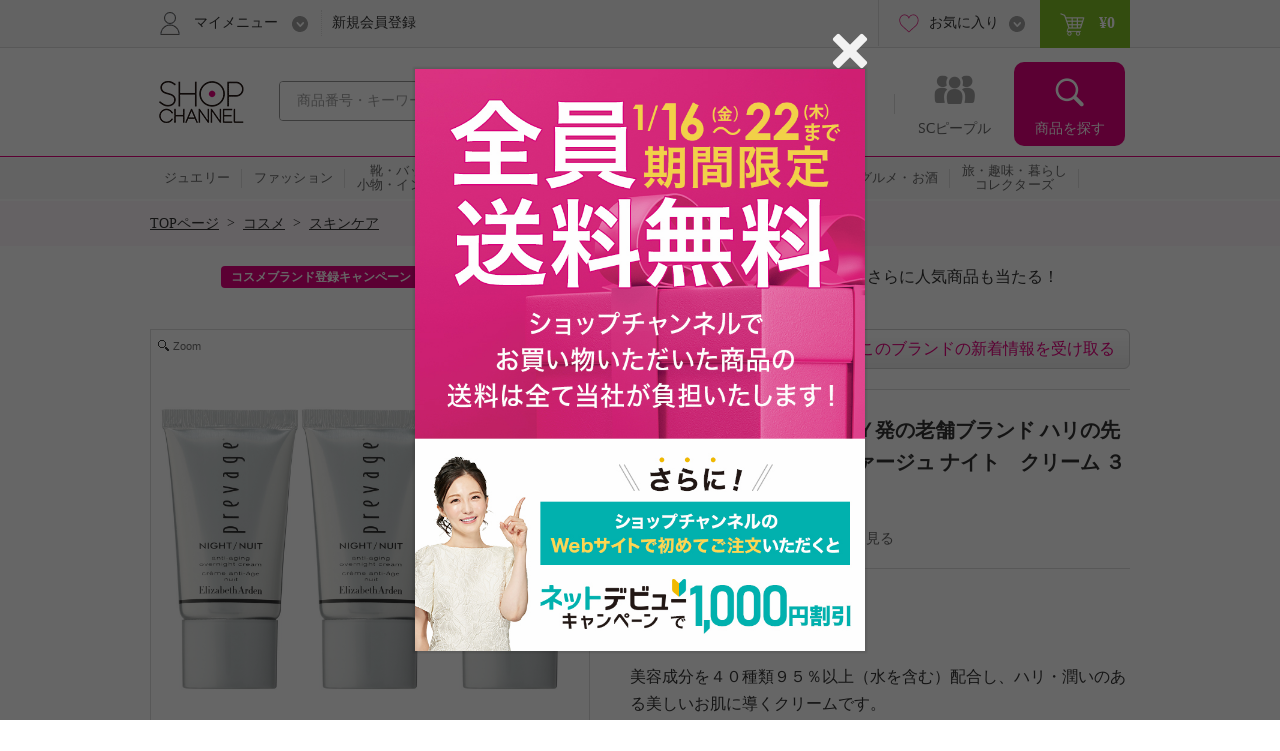

--- FILE ---
content_type: text/html; charset=utf-8
request_url: https://www.shopch.jp/pc/product/proddetail?reqprno=743516
body_size: 25857
content:
<!DOCTYPE html>
<html xmlns="http://www.w3.org/1999/xhtml" xmlns:jsc="http://api.shopch.jp/thymeleaf/jsc" data-system-datetime="202601160428">
<head>
<meta charset="UTF-8">

<meta http-equiv="Content-Language" content="ja" />
<meta http-equiv="Content-Type" content="text/html; charset=UTF-8" />
<meta http-equiv="Content-Style-Type" content="text/css" />
<meta http-equiv="Content-Script-Type" content="text/javascript" />
<meta name="_validation_token_header" content="X-VALIDATION-TOKEN"><meta name="_validation_token" content="3f9b67755f43b9263947b71aedd108dc7c2728460f2b7c5912ce390bd96b69b2">
<link href="/com/css/jsc-common-renew.css?ver=5.95.0" rel="stylesheet" type="text/css" />
<link href="/com/css/jquery.autocomplete.css?ver=5.95.0" rel="stylesheet" type="text/css" />
<script charset="SHIFT-JIS" src="/com/js/jsc-encode-mix.js?ver=5.95.0" type="text/javascript"></script>
<script src="/com/js/jquery-1.7.1.min.js?ver=5.95.0" type="text/javascript"></script>
<script src="/com/js/jquery-ui-1.9.2.custom.js?ver=5.95.0" type="text/javascript"></script>
<script src="/com/js/jquery.autocomplete.js?ver=5.95.0" type="text/javascript"></script>
<script src="/com/js/ecl.js?ver=5.95.0" type="text/javascript"></script>
<script charset="SHIFT-JIS" src="/com/js/suggest_jsc-search.js?ver=5.95.0" type="text/javascript"></script>
<script charset="SHIFT-JIS" src="/com/js/token-validator.js?ver=5.95.0" type="text/javascript"></script>
<!-- OptimizelyTag.html start -->
<!-- Start KARTE Tag -->
<script>!function(n){var o=window[n]=function(){var n=[].slice.call(arguments);return o.x?o.x.apply(0,n):o.q.push(n)};o.q=[],o.i=Date.now(),o.allow=function(){o.o="allow"},o.deny=function(){o.o="deny"}}("krt")</script>
<script async src="https://cdn-edge.karte.io/efc14869609d77d104498d555d14e8d9/edge.js"></script>
<!-- End KARTE Tag -->

<!-- Global site tag (gtag.js) - Google Ads: 979216548 --> <script async src="https://www.googletagmanager.com/gtag/js?id=AW-979216548"></script> <script> window.dataLayer = window.dataLayer || []; function gtag(){dataLayer.push(arguments);} gtag('js', new Date()); gtag('config', 'AW-979216548'); </script> 

<!-- Google Tag Manager -->
<script>(function(w,d,s,l,i){w[l]=w[l]||[];w[l].push({'gtm.start':
new Date().getTime(),event:'gtm.js'});var f=d.getElementsByTagName(s)[0],
j=d.createElement(s),dl=l!='dataLayer'?'&l='+l:'';j.async=true;j.src=
'https://www.googletagmanager.com/gtm.js?id='+i+dl;f.parentNode.insertBefore(j,f);
})(window,document,'script','dataLayer','GTM-KP97XGF');</script>
<!-- End Google Tag Manager -->
<!-- OptimizelyTag.html end -->






<title>エリザベス・アーデン ＮＹ発の老舗ブランド ハリの先端美容成分配合！ プリヴァージュ ナイト　クリーム ３本セット コスメ　スキンケア　クリーム エリザベスアーデン|通販・テレビショッピングのショップチャンネル</title>
<meta name="description" content="エリザベス・アーデン ＮＹ発の老舗ブランド ハリの先端美容成分配合！ プリヴァージュ ナイト　クリーム ３本セット コスメ,スキンケア,クリーム エリザベスアーデンの通販なら、24時間放送、テレビショッピングでお馴染みのショップチャンネルの通販サイト。テレビ通販と連動して世界中から集めた厳選商品を皆様にお届けします。">
<meta name="keywords" content="エリザベス・アーデン ＮＹ発の老舗ブランド ハリの先端美容成分配合！ プリヴァージュ ナイト　クリーム ３本セット,コスメ,スキンケア,クリーム,エリザベスアーデン,通販,テレビ通販,テレビショッピング,ネットショッピング,通信販売,ショップチャンネル,Shopchannel">
<meta property="og:title" content="エリザベス・アーデン ＮＹ発の老舗ブランド ハリの先端美容成分配合！ プリヴァージュ ナイト　クリーム ３本セット">
<meta property="og:type" content="product" />
<meta property="og:image" content="https://www.shopch.jp/img/prod/743/516/74351601L.jpg">

	
		<meta property="mixi:image" content="https://www.shopch.jp/img/prod/743/516/74351601L.jpg">
	

<meta property="og:url" content="https://www.shopch.jp/pc/product/proddetail?reqprno=743516">
<meta property="og:description" content="＜エリザベス・アーデン＞より、ハリの先端美容成分イデベスター（ジパルミトイルグリセリン酸ヒドロキシデシルユビキノイル）を配合し、ハリのある美しいお肌に導き、お肌">
<meta property="og:site_name" content="ShopChannel" />
<meta property="og:locale" content="ja_JP" />
<meta property="fb:app_id" content="162013733936158" />

<link rel="canonical" href="https://www.shopch.jp/prod/743516" />
<link rel="alternate" media="only screen and (max-width: 640px)" href="https://www.shopch.jp/sp/prod/743516" />

<link rel="stylesheet" media="all" href="/com/css/common.css?ver=5.95.0" type="text/css">
<link rel="stylesheet" media="all" href="/com/js/fancybox/jquery.fancybox-1.3.4.css?ver=5.95.0" type="text/css">
<link rel="stylesheet" media="all" href="/com/css/item_part_detail.css?ver=5.95.0" type="text/css" />
<link rel="stylesheet" media="all" href="/css/jsc-arrival-notice-one-click.css?ver=5.95.0" type="text/css" />
<link rel="stylesheet" media="all" href="/css/ProdDetail-renew.css?ver=5.95.0" type="text/css" />
<link rel="stylesheet" media="all" href="/com/css/kuchikomi-renew.css?ver=5.95.0" type="text/css" />
<link rel="stylesheet" media="all" href="/com/css/star-renew.css?ver=5.95.0" type="text/css" />
<link rel="stylesheet" media="all" href="/css/WishList/WishList-renew.css?ver=5.95.0" type="text/css" />
<link rel="stylesheet" media="screen" href="/com/magiczoomplus/magiczoomplus.css?ver=5.95.0" type="text/css" />
<link rel="stylesheet" media="all" href="/css/StaffReview.css?ver=5.95.0" type="text/css" />
<link rel="stylesheet" media="all" href="/sp/vendors/tinybox2/style.css?ver=5.95.0" type="text/css" />
<link rel="stylesheet" media="all" href="/css/tinyboxForStaffReview.css?ver=5.95.0" type="text/css" />

<script charset="SHIFT-JIS" src="/js/AjaxTemplateModuleCommonView.js?ver=5.95.0" type="text/javascript"></script>
<script charset="SHIFT-JIS" src="/com/magiczoomplus/magiczoomplus.js?ver=5.95.0" type="text/javascript"></script>
<script charset="SHIFT-JIS" src="/js/program/jsc-program-one-click.js?ver=5.95.0" type="text/javascript"></script>
<script charset="SHIFT-JIS" src="/js/jsc-arrival-notice-one-click.js?ver=5.95.0" type="text/javascript"></script>
<script charset="SHIFT-JIS" src="/com/js/common.js?ver=5.95.0" type="text/javascript"></script>
<script charset="SHIFT-JIS" src="/com/js/heightLine.js?ver=5.95.0" type="text/javascript"></script>
<script charset="SHIFT-JIS" src="/com/js/carrousel.js?ver=5.95.0" type="text/javascript"></script>
<script charset="SHIFT-JIS" src="/com/js/fancybox/jquery.fancybox-1.3.4.pack.js?ver=5.95.0" type="text/javascript"></script>
<script charset="SHIFT-JIS" src="/com/js/fancybox_controll-renew.js?ver=5.95.0" type="text/javascript"></script>
<script charset="SHIFT-JIS" src="/com/js/colorselecter.js?ver=5.95.0" type="text/javascript"></script>
<script charset="SHIFT-JIS" src="/com/js/imgchanger.js?ver=5.95.0" type="text/javascript"></script>
<script charset="SHIFT-JIS" src="/js/jquery-ui-1.9.2.custom.js?ver=5.95.0" type="text/javascript"></script>
<script charset="SHIFT-JIS" src="/com/js/jquery.tmpl.min.js?ver=5.95.0" type="text/javascript"></script>
<script charset="SHIFT-JIS" src="/js/CountDown.js?ver=5.95.0" type="text/javascript"></script>
<script charset="SHIFT-JIS" src="/js/FastOrder.js?ver=5.95.0" type="text/javascript"></script>
<script charset="SHIFT-JIS" src="/js/WishList/WishList.js?ver=5.95.0" type="text/javascript"></script>

<script charset="SHIFT-JIS" src="/js/ProdDetail-renew.js?ver=5.95.0" type="text/javascript"></script>
<script charset="SHIFT-JIS" src="/js/WishList/AppealFloat.js?ver=5.95.0" type="text/javascript"></script>
<script charset="SHIFT-JIS" src="/com/js/appealfloat-common.js?ver=5.95.0" type="text/javascript"></script>
<script charset="SHIFT-JIS" src="/com/js/moment.min.js?ver=5.95.0" type="text/javascript"></script>
<script charset="SHIFT-JIS" src="/com/js/jquery.bxslider.min.js?ver=5.95.0" type="text/javascript"></script>
<script charset="SHIFT-JIS" src="/com/js/jQueryAutoHeight.js?ver=5.95.0" type="text/javascript"></script>
<script charset="SHIFT-JIS" src="/js/RecommendBlock.js?ver=5.95.0" type="text/javascript"></script>
<script charset="SHIFT-JIS" src="/js/ProgramNoticeRegistryLayer.js?ver=5.95.0" type="text/javascript"></script>
<script charset="SHIFT-JIS" src="/js/player/jscvideoaa.js?ver=5.95.0" type="text/javascript"></script>
<script charset="SHIFT-JIS" src="/js/player/xdr.js?ver=5.95.0" type="text/javascript"></script>
<script charset="SHIFT-JIS" src="/com/jwplayer-7.0.1/jwplayer.js?ver=5.95.0" type="text/javascript"></script>
<script>
	jwplayer.key = "uK+/p2itTRX6ds4C50eAVWajXUHO5PJMWfyVn+KTJoQ=";
</script>
<script charset="SHIFT-JIS" src="/js/player/jscvideo.js?ver=5.95.0" type="text/javascript"></script>
<script charset="SHIFT-JIS" src="/js/ZetaRecommend.js?ver=5.95.0" type="text/javascript"></script>

<script charset="SHIFT-JIS" src="/js/SetSkuRecommend.js?ver=5.95.0" type="text/javascript"></script>
<script>
	regSkuRecommendUserAction("/pc/product/recommendset/sku?mthd=prodother&num=0&spec=pc311&sku=743516-XXXXX");
</script>
<script charset="Shift_JIS" src="/sp/vendors/tinybox2/tinybox.js?ver=5.95.0" type="text/javascript"></script>
<script charset="SHIFT-JIS" defer="defer" src="/js/tinyboxForStaffReview.js?ver=5.95.0" type="text/javascript"></script>
<script charset="SHIFT-JIS" src="/js/setRecommendUserAction.js?ver=5.95.0" type="text/javascript"></script>
<script charset="SHIFT-JIS" src="/js/setSkuRecommendUserAction.js?ver=5.95.0" type="text/javascript"></script>
</head>
<body>
	<div id="document">

		
		<noscript>ジャバスクリプト（JavaScript）の設定が有効の場合のみご利用いただけます。お手数ですが、ご利用のインターネット閲覧ソフト（ブラウザ）の設定をご確認のうえ、ご利用ください。</noscript>
		<script type="text/javascript">
		<!--
			var cookiename = "C_SESSION";
			document.cookie = cookiename + "=1; path='/'";
			if (document.cookie.indexOf(cookiename + "=") == -1) {
				document
						.write("Cookieの設定が有効の場合のみご利用いただけます。お手数ですが、ご利用のインターネット閲覧ソフト（ブラウザ）の設定をご確認のうえ、ご利用ください。");
			}
		//-->
		</script>

		
		

		
		
			
		<script charset="SHIFT-JIS" src="/com/js/common.js?ver=5.95.0" type="text/javascript"></script>
		<script charset="SHIFT-JIS" src="/com/js/common-renew.js?ver=5.95.0" type="text/javascript"></script>
		<script charset="SHIFT-JIS" src="/com/js/analyticsInit.js?ver=5.95.0" type="text/javascript"></script>
		<script charset="SHIFT-JIS" src="/com/js/analytics.js?ver=5.95.0" type="text/javascript"></script>
		<div id="gheader">
			<div class="gheader-inner">
				<!-- include sitelogo.inc　ここから -->
<h1 class="gheader-logo">
  <a href="/" name="pagetop"><span style="
    overflow: hidden;
    display: inline-block;
    text-indent: 200%;
    white-space: nowrap;
    vertical-align: middle;
    line-height: 1;
    /* background-image: url('/com/images/common/logo_pinkribon_2021.png'); */
    background-image: url('/com/images/common/logo_2026.gif');
    background-repeat: no-repeat;
    width: 100px;
    height: 59px;
    background-position: 0;
  "
  class="pinkRibbon">心おどる、瞬間を。通販・テレビショッピングのショップチャンネル</span></a>
</h1>

<style type="text/css">
  #gheader-wrap #gheader.is-float .gheader-logo span {
      overflow: hidden;
      display: inline-block;
      text-indent: 200%;
      white-space: nowrap;
      vertical-align: middle;
      line-height: 1;
      /* background-image: url('/com/images/common/logo_pinkribon_2021.png')!important; */
      background-image: url('/com/images/common/logo_2021.png')!important;
      background-size:contain;
      background-repeat: no-repeat;
      width: 53px!important;
      height: 34px!important;
      background-position: 0;
  }
</style>

<!-- include sitelogo.inc　ここまで -->

				<div class="gheader-search">
					<form name="ProdListHeadForm" action="/pc/product/prodlist/keyword" method="get" id="search" accept-charset="Shift_JIS"
						onsubmit="if (this.keyWord.value == '商品番号・キーワード'){ this.keyWord.value='';}">
						<input name="keyWord" id="keyWord" type="text" class="keyword suggestion"
							onfocus="if (this.value == '商品番号・キーワード') this.value = ''; this.style.color = '#444444';"
							onblur="if (this.value == ''){ this.value = '商品番号・キーワード'; this.style.color = '#a0a0a0';}"
							value="商品番号・キーワード"
							autocomplete="off" style="color: rgb(#a0a0a0);" maxlength="50"> <input type="button" class="submit" />
					</form>
				</div>
				<div id="gnav">
					<ul class="gnav-main-nav">
						<!-- 新着情報 -->
						<li class="gnav-newitem">
							<a href="/pc/product/prodlist/condid?webcondId=newA&sort=0&icon=000001&il=Header&ic=new">
								<span>新着商品</span>
							</a>
						</li>
						<!-- 本日お買い得 -->
						<li class="gnav-limited">
							<a href="/pc/product/prodlist/condid?webcondId=kikanP&sort=0&icon=000009&il=Header&ic=kikan">
								<span>本日お買い得</span>
							</a>
						</li>
						<!-- 番組表 -->
						<li class="gnav-program">
							<a href="/pc/tv/programlist?il=Header&ic=programsearch">
								<span>番組表</span>
								
							</a>
						</li>
						<!-- SCピープル -->
						<li class="gnav-people">
							<a href="/pc/product/sstop?il=ss_glonavi&ic=ss_ssTop">
								<span>SCピープル</span>
							</a>
						</li>
						<!-- 商品検索 -->
						<li class="gnav-item-search">
							<button class="js-itemSearch">
								<span>商品を探す</span>
							</button>
						</li>
					</ul>
					<div class="gnav-item-search-content">
						<div class="js-itemSearchScroll">
							<div class="gnav-item-search-content-inner">
								<button class="gnav-close js-close">
									<span>閉じる</span>
								</button>
								<p class="gnav-heading">
									<input name="sideKeyWord" id="sideKeyWord" type="text" class="gnav-search suggestion"
										onfocus="if (this.value == '商品を探す') this.value = ''; this.style.color = '#f9f9f9'; this.style.fontSize = '14px';"
										onblur="if (this.value == ''){ this.value = '商品を探す'; this.style.color = '#f9f9f9'; this.style.backgroundColor = '#ec4ca5'; this.style.fontSize = '';}"
										onclick="this.style.backgroundColor = '#e4007f';"
										value="商品を探す"
										autocomplete="off" maxlength="50"/>
								</p>
								<ul>
									
										
											<li class="gnav-special-offers" id="gnavSpecialOffers">
												<ul>
													
														<li class="gnav-ssv">
															<a href="/pc/tv/ssvlist?il=Drawer_Search&ic=ssv">
																<span>ショップスターバリュー</span>
															</a>
														</li>
													
													
														<li class="gnav-ggv">
															<a href="/pc/tv/ssvlist?il=Drawer_Search&ic=ggv#ggvBlock">
																<span>ゴー!ゴー!バリュー</span>
															</a>
														</li>
													
												</ul>
											</li>
										
									
									
<!-- include v1_DrawerSearch.inc ここから-->
<script charset="SHIFT-JIS" src="/js/vue/vue.Drawer.js?ver=20231225" type="text/javascript" defer="defer"></script>
<style type="text/css">
  .dbnr {margin:0 10px 10px;box-sizing: border-box;}
  .dbnr img {width:100%;}
  #gnav .gnav-item-search-content .gnav-item-search-content-inner #DrawerCommon #tokushu{padding: 0;}
  #gnav .gnav-item-search-content .gnav-item-search-content-inner #DrawerCommon #tokushu li a{position: relative;display: block;border-radius: 0;padding: 0;background: none;color: #333;}
  #gnav .gnav-item-search-content .gnav-item-search-content-inner #DrawerCommon #tokushu li a:before{width: 0;height: 0;}
  #gnav .gnav-item-search-content .gnav-item-search-content-inner #DrawerCommon #tokushu li span{position: relative;display: block;padding: 15px 9px;color: #fff;font-size: 16px;text-decoration: none;}
  #gnav .gnav-item-search-content .gnav-item-search-content-inner #DrawerCommon #tokushu li #dtextlink {text-align: right;padding: 8px;}
  #gnav .gnav-item-search-content .gnav-item-search-content-inner #DrawerCommon #tokushu li #dtextlink a{color: #FFF;text-decoration: underline; font-size:16px;}
  #gnav .gnav-item-search-content .gnav-item-search-content-inner #DrawerCommon #tokushu li #dtextlink a:hover{opacity:0.7;}
  #gnav .gnav-item-search-content .gnav-item-search-content-inner #DrawerCommon #textBanner,#gnav .gnav-item-search-content .gnav-item-search-content-inner #DrawerCommon #saleOutlet {padding: 0;}
  #gnav .gnav-item-search-content .gnav-item-search-content-inner #DrawerCommon #textBanner li,#gnav .gnav-item-search-content .gnav-item-search-content-inner #DrawerCommon #saleOutlet li{border-top: 1px dotted #fff;margin: 0;}
  #gnav .gnav-item-search-content .gnav-item-search-content-inner #DrawerCommon #textBanner li a,#gnav .gnav-item-search-content .gnav-item-search-content-inner #DrawerCommon #saleOutlet li a{position: relative;display: block;padding: 15px 9px;color: #fff;font-size: 16px;border-radius: 0;background: none;text-decoration: none;}
  #gnav .gnav-item-search-content .gnav-item-search-content-inner #DrawerCommon #textBanner li a:before,#gnav .gnav-item-search-content .gnav-item-search-content-inner #DrawerCommon #saleOutlet li a:before{background-position: 0 -1506px;}
  #gnav .gnav-item-search-content .gnav-item-search-content-inner #DrawerCommon #textBanner li a:hover,#gnav .gnav-item-search-content .gnav-item-search-content-inner #DrawerCommon #saleOutlet li a:hover{background: #ef66b2;}
  .instagram-icon {
    --iconSize: 29px;
  }
  .instagram-icon {
    display: inline-block;
    width: var(--iconSize);
    height: var(--iconSize);
    padding-right: 20px;
    background-image: url('/images/vsm/Instagram_Glyph_White_58x58.png');
    background-repeat: no-repeat;
    background-size: var(--iconSize) var(--iconSize);
  }
</style>
<li class="gnav-brand"><a href="/pc/product/brandlist?il=DrawerSearch&amp;ic=brand">ブランドから探す</a></li>
<li class="gnav-category"><span>カテゴリから探す</span>
  <ul>
    <li><a href="/pc/product/prodlist/category?category1=01&amp;il=DrawerSearch&amp;ic=jewelry">ジュエリー</a></li>
    <li><a href="/pc/product/prodlist/category?category1=02&amp;il=DrawerSearch&amp;ic=fashion">ファッション</a></li>
    <li><a href="/pc/product/prodlist/category?category1=03&amp;il=DrawerSearch&amp;ic=bag">靴・バッグ・小物・インナー</a></li>
    <li><a href="/pc/product/prodlist/category?category1=04&amp;il=DrawerSearch&amp;ic=cosme">コスメ</a></li>
    <li><a href="/pc/product/prodlist/category?category1=05&amp;il=DrawerSearch&amp;ic=beauty">美容・ダイエット・フィットネス</a></li>
    <li><a href="/pc/product/prodlist/category?category1=06&amp;il=DrawerSearch&amp;ic=home">ホーム・インテリア</a></li>
    <li><a href="/pc/product/prodlist/category?category1=07&amp;il=DrawerSearch&amp;ic=electro">家電</a></li>
    <li><a href="/pc/product/prodlist/category?category1=08&amp;il=DrawerSearch&amp;ic=gourmet">グルメ・お酒</a></li>
    <li><a href="/pc/product/prodlist/category?category1=09&amp;il=DrawerSearch&amp;ic=collectors">旅・趣味・暮らし・コレクターズ</a></li>
  </ul>
</li>
<li><a href="/pc/product/sstop?il=DrawerSearch&amp;ic=ss_ssTop" style="padding-top: 17px; padding-bottom: 17px;"><img src="/images/ss/logo_white.svg" width="200" height="22" style="display: block; margin-top: 3px;"/></a></li>
<li><a href="/pc/product/vsmcontents/list?il=DrawerSearch&amp;ic=ss_vsm_all" style="display: flex; align-items: center; padding-top: 15px; padding-bottom: 15px;"><i class="instagram-icon"></i><span style="margin-right: 35px;">#ショップチャンネル</span></a></li>
<li id="DrawerCommon">
  <ul id="tokushu" v-cloak="v-cloak">
    <li class="gnav-category" style="padding:0 0 10px;"><span>特集から探す</span>
      <div class="dbnr" v-for="item in tokushuitems"><a :href="item.url" v-if="item.url"><img :src="item.images" :alt="item.alt"/></a></div>
      <p id="dtextlink"><a href="/pc/cmn/a/sp/digest?&amp;il=DrawerSearch&amp;ic=digest">特集をすべて見る</a></p>
    </li>
  </ul>
  <ul id="textBanner" v-cloak="v-cloak">
    <template v-for="item in textitems">
      <li class="gnav-sale"><a :href="item.url" v-if="item.url">{{item.title}}</a></li>
    </template>
  </ul>
  <ul id="saleOutlet" v-cloak="v-cloak">
    <template v-for="item in saleitems">
      <li class="gnav-sale"><a :href="item.url" v-if="item.url">{{item.alt}}</a></li>
    </template>
  </ul>
</li>
<script>
  $(function() {
    drawerVue("tokushu","textBanner","saleOutlet","pc");
  });
</script>
<!-- include v1_DrawerSearch.inc ここまで-->
								</ul>
							</div>
						</div>
					</div>
				</div>
				<div class="addSearch">
					<p>商品、ブランド、カテゴリ、特集、口コミ、ランキングなど、さまざまな条件で検索できます。</p>
				</div>
				<div class="gheader-user">
					<div class="gheader-user-inner">
						<!-- ログイン -->
						
						<!-- 未ログイン -->
						
							<div class="gheader-user-name-wrap">
								<p class="gheader-user-name">
									<button class="gheader-user-menu">
										<span>マイメニュー</span>
									</button>
								</p>
								<ul style="display: none;">
									<li>
										<a href="/pc/user/login?il=Mymenu&ic=login">
											<span>ログイン</span>
										</a>
									</li>
									<li class="gheader-account">
										<a href="/pc/user/myaccount/top?il=Mymenu&ic=account">
											<span>マイアカウント</span>
										</a>
									</li>
									<li>
										<a href="/PurchaseHistory.do?il=Mymenu&ic=purchasehistory">
											<span>購入履歴</span>
										</a>
									</li>
									<li>
										<a href="/pc/product/browsehistory?il=Mymenu&ic=browshistory">
											<span>閲覧履歴</span>
										</a>
									</li>
									<li class="gheader-yourbargain">
										<a href="/pc/user/yourbargain?il=Mymenu&ic=yourbargain">
											あなたへのお買い得商品
											<span class="sub">購入履歴のあるブランドのお買い得商品</span>
										</a>
									</li>
									<li>
										<a href="/pc/user/ms/index?il=Mymenu&ic=membership">
											<span>スターメンバーシップ</span>
										</a>
									</li>
									<li>
										<a href="/pc/cmn/a/guide/index?il=Mymenu&ic=userguide">
											<span>ご利用ガイド</span>
										</a>
									</li>
									<li>
										<a href="/pc/cmn/a/guide/48?Mymenu">
											<span>よくあるご質問</span>
										</a>
									</li>
								</ul>
								<p class="gheader-user-registration">
									<a href="/LoginNewMember.do?il=Header&ic=newmember">新規会員登録</a>
								</p>
							</div>
						
						<div class="gheader-user-data">
							
							
							<div class="gheader-user-favorite">
								<p class="gheader-user-favorite-pulldown"><a href="javascript:void(0);"><span>お気に入り</span></a></p>
								<ul style="display: none;">
									<li>
										<a href="/pc/user/wishlist/list?il=Header&ic=wishlist">
											<span>お気に入り商品</span>
											
										</a>
									</li>
									<li>
										<a href="/pc/user/wishlistbrand/list?il=Header&ic=wishlistbrand">
											<span>お気に入りブランド</span>
											
										</a>
									</li>
									<li>
										<a href="/pc/user/ssfollow/list?il=Header&ic=ss_followlist">
											<span>フォローリスト</span>
											
										</a>
									</li>
								</ul>
							</div>
							<p class="gheader-user-cart">
								<a href="/CartItemList.do?il=Header&ic=cartitem">
									<span data-gheader="cart-price">&yen;0</span>
									
								</a>
							</p>
						</div>
					</div>
				</div>
			</div>
		</div>
		<div id="gheader-category">
			<ul>
				<a href="/pc/product/prodlist/category?category1=01&il=Header&ic=jewelry">
					<li><span>ジュエリー</span></li></a>
				<a href="/pc/product/prodlist/category?category1=02&il=Header&ic=fashion">
					<li><span>ファッション</span></li></a>
				<a href="/pc/product/prodlist/category?category1=03&il=Header&ic=bag">
					<li><span>靴・バッグ<br/>小物・インナー</span></li></a>
				<a href="/pc/product/prodlist/category?category1=04&il=Header&ic=cosme">
					<li><span>コスメ</span></li></a>
				<a href="/pc/product/prodlist/category?category1=05&il=Header&ic=beauty">
					<li><span>美容・ダイエット<br/>フィットネス</span></li></a>
				<a href="/pc/product/prodlist/category?category1=06&il=Header&ic=home">
					<li><span>ホーム・インテリア</span></li></a>
				<a href="/pc/product/prodlist/category?category1=07&il=Header&ic=electro">
					<li><span>家電</span></li></a>
				<a href="/pc/product/prodlist/category?category1=08&il=Header&ic=gourmet">
					<li><span>グルメ・お酒</span></li></a>
				<a href="/pc/product/prodlist/category?category1=09&il=Header&ic=collectors">
				<li><span>旅・趣味・暮らし<br>コレクターズ</span></li></a>
				<a href="/pc/product/prodlist/condid?webcondId=saleall&il=Header&ic=sale">
					<li><span>SALE</span></li></a>
			</ul>
		</div>
		<!-- v1_BigEventSign.html START -->
<!-- v1_BigEventSign.html END -->

		
		<!-- v1_gheader-banner.html　ここから -->
<!-- KARTE表示 start  -->
<style>
  #gheader-banner {
    margin: 15px auto;
    width: 980px;
    display: none;
  }
  #gheader-banner:has(img[src]) {
    display: block;
  }
  #gheader-banner a {
    display: block;
    pointer-events: none;
  }
  #gheader-banner a[href] {
    pointer-events: auto;
  }
  #gheader-banner img {
    width: 100%;
    height: auto;
    vertical-align: bottom;
    display: none;
  }
  #gheader-banner img[src] {
    display: block;
  }
</style>
<div id="gheader-banner">
  <a>
    <img width="980" height="60" alt="" />
  </a>
</div>
<!-- KARTE表示 end -->
<!-- v1_gheader-banner.html　ここまで -->
		<!-- v1_allPageCssJs.html START-->
<!-- v1_allPageCssJs.html END-->
		<!-- v1_BigEvent.inc START-->
<script charset="SHIFT-JIS" src="/js/vue/vue.min.js" type="text/javascript"></script>
<script src="/js/vue/vue.toppageBanner.js?ver=20250701" type="text/javascript" defer="defer"></script>
<link rel="stylesheet" type="text/css" href="/css/eventBanner.css?ver=20251210"/>
<style>[v-cloak] {display: none;}</style>

<!-- JSON start  
 <div id="bigEvent" style="position:relative;" v-cloak="v-cloak">
  <div class="carousel-banner">
    <div class="inner" id="bigEvent_banner">
      <div v-for="item in items" style="width:980px;margin:20px auto 20px;"><a :href="item.url" v-if="item.url"><img :src="item.image_pc" :alt="item.alt"/></a><img :src="item.image_pc" :alt="item.alt" v-else="v-else"/></div>
    </div>
  </div>
</div> 
<script>
  window.BigEventRemoveBanners = function(){
    const bigEventRemoveBanners = [];
    return bigEventRemoveBanners;
  }
  $(function() {
    bannerVue("bigEvent", "bigEvent", "BigEvent", "pc");
  });
</script> 
 JSON end -->

<!-- v1_BigEvent.inc END-->
	
		
	
		<div id="BreadCrumb"><ul><li class="home"><a href="/">TOPページ</a>&nbsp;&nbsp;&gt;&nbsp;&nbsp;</li><li><a href="/pc/product/prodlist/category?category1=04">コスメ</a>&nbsp;&nbsp;&gt;&nbsp;&nbsp;</li><li><a href="/pc/product/prodlist/category?category1=04&amp;category2=043">スキンケア</a></li></ul><div class="clearFloat">&nbsp;</div></div>
		<div id="mainContents">
			
			<!-- I-01-HEADER.html START-->
<!--先行SSVの特定商品に対してサイズ展開の案内-->
<script>
  var reqprnoTimeStamp = new Date().getTime();
  var reqprnoScriptUrl = "/js/reqprno_OneSizeSSV.js?version=" + reqprnoTimeStamp;
  document.write('<script type="text/javascript" src="' + reqprnoScriptUrl + '" charset="SHIFT-JIS" defer="defer"><\/script>');
</script>
<script type="text/javascript" src="/js/oneSizePreSSV.js" charset="SHIFT-JIS" defer="defer"></script>
<script>
  window.addEventListener('load', function() {
    var oneSizePreSSVreqprnos = getOneSizePreSSVreqprnos();
    proddetailOneSizePreSSV(oneSizePreSSVreqprnos);
  });
</script>
<!--/先行SSVの特定商品に対してサイズ展開の案内-->

<div id="campaignTextBox" style="position:relative; height: 23px;">
  <ul class="campaignTextList bnr sliderBnr" v-cloak>
    <li v-for="banner in banners">
      <span class="campaignTextIcon" :style="{background:banner.backgroundColor}">{{banner.titlePc}}</span>
      <a :href="banner.url">{{banner.mainTextPc}}</a>
    </li>
  </ul>
</div>
<script>
  $(function() {
    jsonListBannerVue("I-01-HEADER", "pc" , "[I-01]-HEADER", "campaignTextBox");
  });
</script>
<script defer="defer" charset="SHIFT-JIS" type="text/javascript" src="/js/vue/vue.jsonListBanner.js?ver=20241030"></script>
<link rel="stylesheet" type="text/css" href="/css/CampaignLinkSlider.css"/>

<style type="text/css">
#ssvfreeBox .cautionttl {display:none;}
</style>
<!-- I-01-HEADER.html END-->



			
			

		
		
			
		

	

			
			

		
			
		

	

			
			
		
	

			<div id="productDetailArea" class="prodDetailPointArea">
				
				<div class="productDetailAreaL">
					
					
		<div id="expandedImageWrapper">
			<div id="expandedImage">
				<img class="draggable" src="" width="498" height="498">
			</div>
		</div>
	
					
					

		<div class="previewWrapper imgchangeCWrap" id="syouhinGazouBlock">
			<input type="hidden" id="playFileName" name="playFileName" value="index.m3u8" />

			<ul id="gazou" class="active">
				<div class="preview500">
					<ul class="imgchangeImgs">
						
							
							<li>
								<img src="/img/prod/743/516/74351601E.jpg" width="498" height="498" alt="エリザベス・アーデン ＮＹ発の老舗ブランド ハリの先端美容成分配合！ プリヴァージュ ナイト　クリーム ３本セット" title="エリザベス・アーデン ＮＹ発の老舗ブランド ハリの先端美容成分配合！ プリヴァージュ ナイト　クリーム ３本セット">
							</li>
						
					</ul>
					
				</div>
				<div class="freeWordArea">
					<ul class="imgchangeFreeWord">
						
							<li>
								<p></p>
							</li>
						
					</ul>
				</div>
			</ul>
			<ul id="douga" class="passive">
				<div class="preview300">
					<div class="programM" id="programM">
						<div id="jwplayerM"></div>
					</div>
				</div>
			</ul>
			<div id="viewListAreaA">
				<div class="carouselWrapper">
					<div class="carousel imgchangeBtns">
						<ul>
							
								<li>
									<a href="javascript:void(0);">
										<img src="/img/prod/743/516/74351601I.jpg" alt="エリザベス・アーデン ＮＹ発の老舗ブランド ハリの先端美容成分配合！ プリヴァージュ ナイト　クリーム ３本セット" title="エリザベス・アーデン ＮＹ発の老舗ブランド ハリの先端美容成分配合！ プリヴァージュ ナイト　クリーム ３本セット" width="80" height="80" class="prodImgBtn">
									</a>
									
									<input type="hidden" name="brollFlg" value="false" />
									<input type="hidden" name="sku" value="743516-99999"/>
									<input type="hidden" name="spec" value="pc311"/>
								</li>
							
						</ul>
						<div class="clearFloat">&nbsp;</div>
					</div>
				</div>
			</div>
		</div>

	
					
					

		<div id="dougaBtn">
			
		</div>

	
					
					
					
					

					
					
<!-- ssContents.html start-->
<link href="/css/ss/include.css?" rel="stylesheet" type="text/css"/>
<script src="/js/ss/ssAjax.js" type="text/javascript"></script>
<div id="proddetail-scp-contents" class="scp-include-contents">
  <div class="proddetail-ss-content">
    <div id="proddetail-styling-contents" class="proddetail-scp-content" v-cloak="v-cloak">
      <div class="scp-include-title">
        <div class="subtitle">この商品のスタイリング</div>
      </div>
      <div class="ss-ajax-list">
        <ul>
          <li v-for="item in itemList">
            <a :href="'/pc/product/ssstyling/detail?stylingId=' + item.stylingId + '&il=ss_proddetail_styling&ic=ss_styling'">
              <div class="ss-ajax-content">
                <div class="image" :class="{'ico-movie': item.hasVideoFlg === '1'}"><img :src="item.imgM" width="170px" heigh="227px"/></div>
                <div class="body">
                  <div class="thumbnail"><img :src="item.profileImgS" width="50px" heigh="50px"/></div>
                  <div class="attributes">
                    <div class="name">{{ item.profileName }}</div>
                    <div class="height">{{ item.profileHeight != '－' ? item.profileHeight + 'cm' : '－ cm' }}</div>
                  </div>
                </div>
              </div>
            </a>
          </li>
        </ul>
      </div>
    </div>

    <div id="proddetail-movie-contents" class="proddetail-scp-content" v-cloak="v-cloak">
      <div class="scp-include-title">
        <div class="subtitle">この商品のショート動画</div>
      </div>
      <div class="ss-ajax-list">
        <ul>
          <li v-for="item in itemList">
            <a :href="'/pc/product/ssmovie/detail?movieId=' + item.movieId + '&il=ss_proddetail_movie&ic=ss_movie'">
              <div class="ss-ajax-content">
                <div class="image ico-movie movie">
                  <img :src="item.movieImg" width="170px" heigh="227px"/>
                  <div class="movie-title">{{ item.movieTitle }}</div>
                </div>
                <div class="body">
                  <div class="thumbnail"><img :src="item.profileImgS" width="50px" heigh="50px"/></div>
                  <div class="attributes">
                    <div class="name">{{ item.profileName }}</div>
                    <div class="height">{{ item.profileHeight != '－' ? item.profileHeight + 'cm' : '－ cm' }}</div>
                  </div>
                </div>
              </div>
            </a>
          </li>
        </ul>
      </div>
    </div>
  </div>
</div>
<script>
  prodDetailSsIncludeSet();
</script>
<!-- ssContents.html end-->

					
					<input type="hidden" id="relatedprodBlock" name="ajaxTemplateModule-relatedprod" value="/pc/product/relatedprod?reqPrNo=743516"
						data-target-id="kanrenSyouhinBlock" data-template-id="relatedprodTemplate">
					<div id="kanrenSyouhinBlock"></div>
					<!-- relatedprodTemplate.inc START -->
<script id="relatedprodTemplate" type="text/x-jquery-tmpl">
	<p class="margB05">関連する商品</p>
	<div id="viewListAreaB">
		<p class="arrowL">
			<a href="javascript:void(0);" class="heightLine-1">←</a>
		</p>
		<p class="arrowR">
			<a href="javascript:void(0);" class="heightLine-1">→</a>
		</p>
		<div class="carouselWrapper">
			<div class="carousel" style="width: 1250px;">
				<ul>
					{{each( i, v ) prodList}}
						<li class="heightLine-1" data-reqprno="${v.reqPrNo}">
							<a href="/pc/product/proddetail?reqprno=${v.reqPrNo}&prdil=prd_osu">
								<img src="${v.prodImg}" width="100" height="100" alt="${v.prodName}" title="${v.prodName}" class="prodImgBtn">
								<div class="relatedProdName">${formatProdName(v.prodName, 20)}</div>
								<div class="relatedBrandName" style="display:none;">
									${formatProdName(v.brandName, 20)}
								</div>
							</a>
							<div class="priceWrap">
								<!-- 期間限定プライス文言が設定されている場合 -->
								<!-- 期間限定価格文言曜日ありが存在する -->
								{{if v.limitedTimeWeekOfferTitle }}
									{{if v.limitedTimeWeekOfferTitle != ""}}
										{{if v.saleStartDate == "" }}
											<span class="period-wrapper">
												<!-- 期間限定価格最終日文言 -->
												{{if v.limitedTimePriceMessageLastDay != ""}}
													<span class="period-notice">${v.limitedTimePriceMessageLastDay}</span>
												{{/if}}
												<span class="period">${v.limitedTimeWeekOfferTitle}</span>
											</span>
										{{else}}
											<span class="period-wrapper"><span class="period"></span></span>
										{{/if}}
									{{/if}}
								{{else v.limitedPriceLabel != ""}}
									<p class="period">
										{{if v.limitedPriceLabel != "" && v.saleStartDate == ''}}
											${v.limitedPriceLabel}
										{{/if}}
									</p>
								{{/if}}
								<!-- 比較価格が無い場合 -->
								{{if v.comparisonPrice == ""}}
									<p class="wpriceWrap"></p>
									<p class="price">
										<span class="priceB">
											{{if v.sellingPriceMessage == "月々" }}
												${v.sellingPriceMessage}
											{{/if}}
											&yen;${v.includingTax}</span><span class="plusTax">（税込）</span>
									</p>
									<p class="discountPercent"></p>
								<!-- 比較価格がある場合 -->
								{{else}}
									{{if v.saleStartDate != "" }}
										<p class="wpriceWrap">
											<span class="mR-3">
												<span class="wpriceLine wprice">&yen;${v.comparisonPrice}</span>
											</span>
										</p>
									{{else}}
										<p class="wpriceWrap">
											<span class="mR-3">
												<span class="wprice">&yen;${v.comparisonPrice}</span>
											</span>
										</p>
									{{/if}}
									<p class="price">
										<span class="priceR">&yen;${v.includingTax}</span><span class="plusTax">（税込）</span>
									</p>
									<p class="discountPercent">
										{{if v.offRate != "" }}
											<span class="num">${v.offRate}<span class="percent">%OFF</span></span>
										{{/if}}
									</p>
								{{/if}}
							</div>
						</li>
					{{/each}}
				</ul>
				<div class="clearFloat">&nbsp;</div>
			</div>
		</div>
	</div>
</script>
<!-- relatedprodTemplate.inc END -->


					
					

		<div class="tabchangeWrap" id="syouhinSetsumeiBlock">
			<div id="infoTab">
				<ul>
					<li id="infoTab1">
						<a href="javascript:void(0);" class="tabchangeTab[01] tabOn">基本情報</a>
					</li>
					
					
					
					<li id="infoTab6">
						<a href="javascript:void(0);" class="tabchangeTab[03]">構成内容</a>
					</li>
					
					
				</ul>
				<div class="clearFloat">&nbsp;</div>
			</div>

			<div id="infoContentWrapper">
				
				

		
		<div class="infoContent tabchangeArea[01]">
			<p>
				
				
				
				
				
				
				
					
					
				
				
				

				
				

				
				

				
				

				
				

				
				

				
				

				
				

				
				

				
				

				
				

				
				

				
				

				
				

				
				

				
				
				
					
					＜エリザベス・アーデン＞より、ハリの先端美容成分イデベスター（ジパルミトイルグリセリン酸ヒドロキシデシルユビキノイル）を配合し、ハリのある美しいお肌に導き、お肌を保湿するクリーム３本セットです。<BR>
年齢に応じたお手入れとしてのハリ・保湿のエイジングケアとしてもお使いいただけます。<BR>
美容成分を４０種類９５％以上（水を含む）配合。<BR>
シア脂、ココアバター（カカオ脂）、マカデミアナッツ脂（マカデミアナッツ脂肪酸フィトステリル）、ヒアルロン酸Ｎａ、レモンピールエキス（乳酸桿菌／レモン果皮発酵エキス）、ビタミンＥ（酢酸トコフェロール）が角質層の隅々まで浸透し、油分で潤いを閉じ込めて、お肌を保湿します。<BR>
＜配合／無配合表示＞<BR>
ノンアルコール、紫外線吸収剤不使用<BR><BR>【使用方法】<BR>
・洗顔後、化粧水、美容液等でお肌を整えた後、適量をお肌になじませます。<BR>
【全成分】<BR>
・水、シクロペンタシロキサン、シア脂、グリセリン、ＰＥＧ‐８ジメチコン、ＢＧ、セテアリルグルコシド、カカオ脂、ジメチコン、マカデミアナッツ脂肪酸フィトステリル、（ジメチコン／ビニルジメチコン）クロスポリマー、シアバターノキエキス、酢酸ＰＰＧ‐２イソセテス‐２０、ヘキサ（カプリル酸／カプリン酸）ジペンタエリスリチル、トリメリト酸トリトリデシル、ジパルミトイルグリセリン酸ヒドロキシデシルユビキノイル、ヒアルロン酸Ｎａ、乳酸桿菌／レモン果皮発酵エキス、トマト果実エキス、酢酸トコフェロール、水添レシチン、レチノイン酸ヒドロキシピナコロン、リン脂質、ＰＧ、ＰＥＧ‐８、ＰＣＡ‐Ｎａ、ステアリン酸グリセリル、フェニルトリメチコン、カプリリルメチコン、水添ポリデセン、（ステアロキシメチコン／ジメチコン）コポリマー、イソヘキサデカン、ステアリン酸トリデシル、ジメチコノール、ジ（カプリル酸／カプリン酸）ネオペンチルグリコール、安息香酸アルキル（Ｃ１２‐１５）、スクロース、ポリオクタニウム‐５１、トレハロース、ポリアクリル酸ホスホリルコリングリコール、ポリソルベート‐６０、ステアリン酸ＰＥＧ‐１００、カルボマー、（アクリル酸ヒドロキシエチル／アクリロイルジメチルタウリンＮａ）コポリマー、ジメチルイソソルバイド、ＥＤＴＡ‐２Ｎａ、ＥＤＴＡ‐４Ｎａ、水酸化Ｎａ、キサンタンガム、クロルフェネシン、安息香酸、メチルパラベン、ブチルパラベン、エチルパラベン、プロピルパラベン、イソブチルパラベン、フェノキシエタノール、セテアリルアルコール、酸化チタン、酸化鉄、尿素、マイカ、香料、黄４、赤５０４<BR>
【使用上の注意事項】<BR>
・お肌に異常が生じていないかよく注意してご使用ください。<BR>
・傷やはれもの、湿疹、かぶれ、ただれ等の異常のある部位には、ご使用にならないでください。<BR>
・化粧品がお肌に合わないときは、ご使用をおやめください。（使用中、赤み・はれ・かゆみ・刺激・色抜け（白斑等）や黒ずみ等の異常があらわれた場合。使用したお肌に直射日光が当たって、前述のような異常があらわれた場合）そのまま、ご使用をお続けになりますと、症状が悪化することがありますので、皮膚科専門医等にご相談されることをおすすめします。<BR>
・目に入らないようにご注意ください。もし、目に入ったときはこすらずに、すぐに洗い流してください。<BR>
　洗い流しても、目に違和感や異物感が残るときには眼科専門医にご相談ください。<BR>
・清潔な手でご使用ください。<BR>
・ご使用後は必ずしっかりとキャップをしめてください。<BR>
・開封後はお早めにご使用ください。<BR>
・一度使用した後、長期間放置してからの再使用はおやめください。<BR>
・極端に高温または低温の場所、直射日光のあたる場所には保管しないでください。<BR>
・乳幼児の手の届かないところに保管してください。<BR>
・衣類につくとしみになることがありますのでご注意ください。<BR>
【原産国（地）】<BR>
・米国製<BR>
<br>
				

				
				

				
				

				
				

				
				

			</p>
		</div>
	
				
				
				
				
					

		<div class="infoContent tabchangeArea[03]" style="display: none;">
			<p class="margB05">
				【商品構成表】<BR>※各内容は、１個あたり
				
			</p>
			<table class="tableA margB15">
				<tbody>
					<tr>
						<th>単品商品名</th>
						<th>構成数</th>
						<th>内容量※</th>
						<th>適用使用量※</th>
						<th>使用期間の目安※</th>
						
						
						
					</tr>
					
					
						<tr>
							<td>・エリザベス・アーデン　プリヴァージュ　ナイト　クリーム　１５ｍｌ</td>
							<td>３</td>
							<td>・製品表示あり　１５ｍｌ　</td>
							<td>・製品表示あり　・１回使用量　：適量</td>
							<td>・目安期間あり　：１〜２ヶ月分　※使用方法により異なる</td>
							
							
							
						</tr>
					
				</tbody>
			</table>
		</div>

	
				
				
				
			</div>
		</div>

	

					
					

		
		
			
		

	

					
					

		<div class="guideArea">
			
			
				<!-- include 04-DETAIL.html START -->
<div class="blockL" id="oyakudachiGuide">
	<dl>
		<dt><p class="subheading">お役立ちガイド</p></dt>
		<dd>
			<ul>
				<li><a href="/pc/cmn/a/guide/55">メーカー保証付き商品について</a></li>
			</ul>
		</dd>
	</dl>
</div>
<!-- include 04-DETAIL.html END -->
			

			
			
				<!-- include 04-AFTERCARE.html　ここから -->
<!-- include 04-AFTERCARE.html　ここまで -->

			
			<div class="clearFloat">&nbsp;</div>
		</div>

	
				</div>

				
				<div class="productDetailAreaR">
					<div>
						
						

		
		<div id="syouhinSyousaiBlock">
			
			

		
		
			<div class="brandInfoArea">
				
				<p class="brandLogo" id="brandLogo">
					<a href="/pc/product/prodlist/brand?brandCode=12966">
						<img src="/img/brand/12966.gif" alt="エリザベスアーデン" title="エリザベスアーデン">
					</a>
				</p>
				
				<div class="programNoticeRegistration">
					<div class="programNotice">
						<a id="brandoshiraseBtn" class="brandoshiraseBtn" href="javascript:void(0);" data-param-query="?kb=3&amp;md=0&amp;keykb=3&amp;keyword=12966&amp;il=prg_registory_prod">このブランドの新着情報を受け取る</a>
					</div>
				</div>
				
				
			</div>
		
	
			
			

		
		<h2 id="brandName" class="margB05">
			<span id="prodName">
				エリザベス・アーデン ＮＹ発の老舗ブランド ハリの先端美容成分配合！ プリヴァージュ ナイト　クリーム ３本セット
				
				

		
		
		
		

	
				
					<br>
					<a class="list" href="/pc/product/prodlist/brand?brandCode=12966">エリザベスアーデンの商品一覧を見る</a>
				
			</span>
		</h2>

	
			
			
		<ul class="iconListA margB10">
			
			<li>
				<img alt="ネット限定商品" title="ネット限定商品" src="/img/icon/000025.gif?ver=5.95.0">
			</li>
			
			<li>
				<img alt="ギフトラッピング" title="ギフトラッピング" src="/img/icon/000008.gif?ver=5.95.0">
			</li>
			
			<li>
				<img alt="入荷通知" title="入荷通知" src="/img/icon/000013.gif?ver=5.95.0">
			</li>
			
			
		</ul>
	
			
			

		
		
		
		
		
		
		
		
		

	

			<div id="productDetailStatusHead">
				
				

		
		<p class="colorGrayA">商品番号：743516</p>

		
		<p class="catchCopy">美容成分を４０種類９５％以上（水を含む）配合し、ハリ・潤いのある美しいお肌に導くクリームです。</p>

		
		

	
				
				

		
			<div class="priceArea">
				<div class="ftSmallx margB00 colorGray">
					
					
					
					
						
							
							
								
							
						
					
					
					
						
							
							
								
							
						
					
				</div>

				
				<div class="price">
					<span class="itemPrice">
						
						
							
							
								<span class="priceB">&yen;16,038</span>
								<span class="plusTax">（税込）</span>
								<span class="discountPercent"></span>
							
						

						
						

						
						
					</span>
				</div>
			</div>
			<div class="optionArea">
   				<span class="shipping">
					<a href="#ligntBox3" class="fancyboxInline">送料区分</a>
					
					
					
					
						：S
					
				</span>
				
			</div>

			
			
				
					
						
					
				
			
			
				<input type="hidden" id="incTaxPrice" value="16038" />
			
		

	
			</div>
			
			

		
		<div id="productDetailStatusSub">
			
			
			
			
			
			
			
		</div>

	
		</div>

	
						
						
		
		
	
						
						

		
		
		
		
		<div>
			<div id="productDetailStatus" class="selectColorSize">
				
				<form name="ProdDetailActionForm" method="get" action="/pc/product/proddetail">
					
					<input type="hidden" name="reqprno" value="743516" />
					
					<input type="hidden" name="reqPrNo" value="743516" />
					
					<input type="hidden" name="recommendFlag" value="0" />
					
					<input type="hidden" name="rcmmndType" value="0" />
					
					<input type="hidden" name="z_recommend_id" value="" />
					
					<input type="hidden" name="transitionPage" value="">
					
					<input type="hidden" name="breadcrumb" value="" />
					
					<input type="hidden" name="saleType" value="0" />
					
					<input type="hidden" name="beforeScreenUrl" value="" />
					
					<input type="hidden" name="fromProdList" value="false" />
					
					<input type="hidden" id="fastOrderFlg" name="fastOrderFlg" value="1" />
					
					<input type="hidden" id="foBeforeScreenUrl" name="foBeforeScreenUrl" value="" />
					
					<input type="hidden" id="foBeforeScreenKbn" name="foBeforeScreenKbn" value="1" />
					
					<input type="hidden" id="btnnm" name="btnnm" value="" />

					
					
					
						

		<div id="subHyoujiBlock">
			<table class="statusTable">
				<tr>
					
					
					<th class="qty">個数</th>
					<th class="stock">在庫</th>
				</tr>
				<tr>
					
					

					
					

					
					<td id="quantity_01_001">
						
						<input type="hidden" name="reqPrSNos" value="01" />
						
						<input type="hidden" name="reqPrSSubNos" value="001" />
						
						
						
						
							
							
								<label>
									<select disabled="disabled" class="numberSelect quantitySelect">
										<option>&mdash;</option>
									</select>
								</label>
								
								<input type="hidden" name="quantities" value="0">
							
							
							
						
					</td>

					
					<td class="stock">
						
						
						
						
						<img id="stock_01_001" src="/img/icon/icon_stock_no.png"
							alt="在庫なし" title="在庫なし" width="52" height="40" class="stock-icon" />
						
						<div id="attrNotice_01_001" class="notice">
							
							
							
							
								
								<img id="arrivalNoticeBtn" class="btn" alt="メールでお知らせ" title="メールでお知らせ" width="40" height="40" src="/img/icon/icon_mail.png?ver=5.95.0">
								<input class="arrivalNoticeUrl" type="hidden" value="/ProgramNoticeRegistryInit.do?kb=1&amp;md=2&amp;sno=743516&amp;snoseq=01&amp;subcd=001&amp;fmkb=1">
								
								
							
						</div>
					</td>
				</tr>
			</table>
		</div>

	
					
					
					
					
					
					
					

					
					

		<div class="btnListArea">
			<div id="messageBlock">
				
				

				<ul class="cautionA margB10">
					
					<li></li>
					
					
				</ul>
				
				
				<p class="colorRed margB10" style="display: none;">
					<strong></strong>
				</p>
			</div>
			<ul id="btn_743516" class="btnList selectMethod">
				
				<li class="no-stock-button">在庫なし</li>
				
			</ul>
			
			
		</div>
		
		<div class="wish-list-area" id="okiniiriTsuikaBtn">
			<a href="javascript:void(0);">お気に入りに登録</a>
			<p class="annotation">お買得になるとお知らせします</p>
		</div>
		<div id="aboutReturn">
			<p class="margB05 return">
				
				
					<strong>返品可</strong>
				
				
				
				<span class="ftToS">
					※
					<a href="#ligntBox2" class="fancyboxInline">返品・交換について</a>
				</span>
				
				
			</p>
		</div>
		<!-- 注意文言ブロック　ここから -->
		<div id="chuiMongonBlock">
			<p class="margB05"></p>
			
			
			
			
				<!-- NYUKA-renew.html start -->
<div class="arrivalNoticeMessage">
	<p class="margB00"><strong><img src="/img/icon/icon_mail.png" alt="メールでお知らせ" title="メールでお知らせ" width="40" height="40" align="absmiddle"> をクリックすると再入荷があった場合にメールでお知らせします。</strong><br><span class="ftToS">※優先的な購入を約束するものではありません。詳細は<a href="/pc/cmn/a/guide/39">ご利用ガイド</a>をご覧ください。</span></p>
</div>
<!-- NYUKA-renew.html end -->
			
			
			
			
			
			
			
			
			
			
			
			
			
			
			
			
			
			
			
			
		</div>

	

					<!-- 携帯番号会員用入荷通知登録URL -->
					<input type="hidden" id="telUserArrivalNoticeUrl" value="/pc/cmn/e/info/arrivalNoticeTelUserPc" disabled="disabled">

				</form>
				<a href="javascript:void(0);" id="programFancyboxJSC" class="fancyboxJSC" style="display: none;">iframe</a>
				<a href="javascript:void(0);" id="arrivalNoticeFancyboxJSC" class="fancyboxJSC" style="display: none;">iframe</a>
			</div>
		</div>

	
						
						

		<!-- ネット取り扱いなし　ここから -->
		

	
					</div>

					
					
		
		
	
					
					

		
		
			
			
				
			
		
			
			
				
			
		
			
			
				
			
		
			
			
				
			
		
			
			
		
			
			
		
			
			
		

	
					
					
		
		</th:block>
	
					
					<input type="hidden" id="ReqPrNo" name="ReqPrNo" value="743516" />
					
					
					
					
						<input type="hidden" id="RecommendBrockAjaxUrl" value="/pc/product/recommendset?mthd=prodother&amp;num=6&amp;sess=rmddc070ccf-d37d-40ea-a0c7-e0c740063578&amp;spec=1011&amp;sku=743516&amp;cat=shop&amp;ctlId=prdil&amp;ctlVal=prd_recommend">
						<!-- v1_Recommend.inc START -->
<div id="_Recommend" align="center"></div>
<script id="recommendblocktemlateTop" type="text/x-jquery-tmpl">

<div class="subheading">この商品を見た人は、こんな商品を買っています</div>
<div class="viewListAreaD">
	<div class="carouselWrapper">
		<div class="carousel">
			<ul>
				{{each( i, v ) prodList}}
					<li>
						<a href="${v.prodDetailUrl}" target="_top"><img src="${v.prodImg}" width="110" height="110" alt="${v.prodNm}" title="${v.prodNm}" class="btn">${v.prodNm}</a>
						<div class="priceArea">
							<!-- ■期間以降か明日以降のラベル設定 -->
							<!-- 期間限定価格文言曜日ありが存在する -->
							{{if v.limitedTimeWeekOfferTitle }}
								{{if v.limitedTimeWeekOfferTitle != ""}}
									{{if prodPriceList.saleStr == "" }}
										<!-- 期間限定価格最終日文言 -->
										{{if v.limitedTimePriceMessageLastDay != ""}}
											<p class="period-notice">${v.limitedTimePriceMessageLastDay}</p>
										{{/if}}
										<p class="period">${v.limitedTimeWeekOfferTitle}</p>
									{{else}}
										<p class="period"></p>
									{{/if}}
								{{/if}}
							{{else v.limitedPriceLabel != ""}}
								{{if prodPriceList.saleStr == "" }}
									<p class="period">${v.limitedPriceLabel}</p>
								{{else}}
									<p class="period"></p>
								{{/if}}
							{{else prodPriceList.comperPriceLabel == "明日以降"}}<!-- 明日以降のみ表示 -->
								<p class="period">${prodPriceList.comperPriceLabel}</p><!-- 明日以降 -->
							{{else}}
								<p class="period"></p>
							{{/if}}
							{{if prodPriceList.comperPrice != "" }}
								<!-- ■比較価格がある場合 -->
								{{if prodPriceList.saleStr != "" }}
									<!-- ■セール文言がある場合-->
									<p class="wpriceWrap">
										<span class="wpriceLine mR-3"><span class="wprice">&yen;${v.prodPriceList.comperPrice}</span></span>
									</p>
								{{/if}}
								{{if prodPriceList.saleStr == "" }}
									<!-- ■セール文言が無い場合-->
									<p class="wpriceWrap">
										<span class="mR-3"><span class="wprice">&yen;${v.prodPriceList.comperPrice}</span></span>
									</p>
								{{/if}}
								{{if prodPriceList.genzaiPrice.length >= 10 }}
									<!-- ■価格が1000万以上の場合-->
									<p class="price m-10million">
								{{else prodPriceList.genzaiPrice.length >= 9 }}
									<!-- ■価格が100万以上の場合-->
									<p class="price m-million">
								{{else}}
									<!-- ■価格が100万未満の場合-->
									<p class="price">
								{{/if}}
								<span class="priceR"><span class="yenMark">￥</span>${prodPriceList.genzaiPrice}</span><span class="plusTax">${prodPriceList.texStr}</span>
								</p>
							{{/if}}
							{{if prodPriceList.comperPrice == "" }}
								<!-- ■比較価格が無い場合 -->
							{{if prodPriceList.genzaiPriceLabel == "月々" }}
								<!-- ■頒布会の場合 -->
								<p class="wpriceWrap"><span class="monthly">${prodPriceList.genzaiPriceLabel}</span></p>
							{{else}}
								<!-- ■頒布会以外の場合 -->
								<p class="wpriceWrap"></p>
							{{/if}}
							{{if prodPriceList.genzaiPrice.length >= 10 }}
								<!-- ■価格が1000万以上の場合-->
								<p class="price m-10million">
							{{else prodPriceList.genzaiPrice.length >= 9 }}
								<!-- ■価格が100万以上の場合-->
								<p class="price m-million">
							{{else}}
								<!-- ■価格が100万未満の場合-->
								<p class="price">
							{{/if}}
							<span class="priceB"><span class="yenMark">￥</span>${prodPriceList.genzaiPrice}</span><span class="plusTax">${prodPriceList.texStr}</span>
							</p>
							{{/if}}
							{{if offRate != "" }}
								<!-- ■OFF率がある場合-->
								<p class="discountPercent"><span class="num">${offRate}<span class="percent">%OFF</span></span></p>
							{{else}}
								<!-- ■OFF率が無い場合-->
								<p class="discountPercent"></p>
							{{/if}}
						</div>
					</li>
				{{/each}}
			</ul>
			<div class="clearFloat">&nbsp;</div>
		</div><!--/carousel-->
	</div><!--/carouselWrapper-->
</div>
</script>
<!-- v1_Recommend.inc END -->

					
					
					

		
		
			
		

	
					
					<!-- include proddetail_sns.html　ここから -->
<!-- include proddetail_sns.html　ここまで -->

					
					

		
		
			<!-- include 04-BANNER.html　ここから -->
<!-- include 04-BANNER.html　ここまで -->
		

	
				</div>
				<div class="clearFloat">&nbsp;</div>
			</div>

			
			
			
			<!-- v1_visumoContents.html start-->
<link href="/pc/css/vsm/vsmPc.css?ver=202509" rel="stylesheet" type="text/css"/>
<script src="/js/vsm/vsm.js?ver=20241015" charset="utf-8" type="text/javascript"></script>
<script src="/js/vsm/vsmLib.js?ver=20241023" charset="utf-8" type="text/javascript"></script>
<script src="https://www.visumo.jp/Content/js/visumolib.js" charset="utf-8" type="text/javascript"></script>
<div id="vsm-contents" class="vsm-prddetailpage">
  <div class="vsm-contents-header">
    <div class="subtitle"><i class="icon"></i>#ショップチャンネル</div>
  </div>
  <div class="vsm-caption">皆さまの素敵なInstagram投稿をご紹介！ご投稿をお待ちしております。</div>
  <div id="vsm-thumbnail" class="vsm-thumbnail-container">
    <ul class="vsm-thumbnail-list">
      <template v-for="vsmContent in vsmContents">
        <li class="vsm-thumbnail">
          <a class="vsm-tracking" :href="vsmContent.href + &quot;&il=ss_proddetail_vsm&ic=ss_vsm&quot;" onclick="vsmTracking(event)" :data-vsmuserid="vsmContent.vsmUserId" :data-username="vsmContent.userName">
            <div class="image" :class="{'ico-movie': vsmContent.mediaType == 'video'}">
              <img :src="vsmContent.img"/>
            </div>
          </a>
        </li>
      </template>
    </ul>
  </div>
</div>
<!-- v1_visumoContents.html end-->
			
			
		
		
			
			
	
			
			
				<ul id="tabNav"></ul>
				<div class="itemKuchikomiList" id="kuchikomi">
					<div class="mod-tabContent" id="prodReview" style="display: block;">
						<!-- review_nodata.html start -->
			<div class="itemKuchikomiZero">
				<ul>
					<li class="entry"><a href="https://www.shopch.jp/PurchaseHistory.do">クチコミを投稿する</a></li>
					<li class="fBold">この商品にはまだクチコミがありません。商品をお持ちでしたら最初のクチコミをお願いします。</li>
					<li class="ftToS">※過去にご購入いただいた商品にのみクチコミを投稿することができます。</li>
				</ul>
				<div class="clearFloat"></div>
			</div>
<!-- review_nodata.html end -->
					</div>
				</div>
			
		
	
			
			
			
			<!-- I-01-FOOTER-scstyle.html START -->
<style>
  #categoryBanner {
    margin-top: 20px;
    margin-bottom: 20px;
    text-align: center;
  }
  #categoryBanner div:not(:first-child) {
    margin-top: 20px;
  }
  #categoryBanner a {
    display: block;
  }
  #categoryBanner a img {
    vertical-align: bottom;
  }
</style>

<!-- SCSTYLE-->
<div id="scstyleBanner" style="margin:20px 0; display:none;" align="center"><img src="/scstyle/common/p_prod.jpg" alt="話題の新着ブランドを徹底解剖 SHOP CHANNEL STYLE" style="margin-bottom:15px;"><a href="/pc/cmn/f/scstyle/index?il=prod&amp;ic=scstyle"><img src="/scstyle/bnr/scstyle_PC.png" alt="SHOP CHANNEL STYLE" width="930px" height="85px" style="margin-bottom:5px;"></a><a href="/pc/cmn/a/sp/fadebut?il=prod&ic=fadebut_prod"><img src="/images/tk/fadebut/fadebut_930.jpg" alt="DebutBrand"></a></div>
<script type="text/javascript">
  $(function() {
    var delegateCategory = document.getElementById("prodDelegateCategory1");

    if (!delegateCategory) {
      return false;
    }

    if (delegateCategory.value === "01" || delegateCategory.value === "02" || delegateCategory.value === "03") {
      document.getElementById("scstyleBanner").style.display = "block";
    }
  });
</script>

<!-- 商品詳細下部 カテゴリーごとに表示するバナー-->
<div id="categoryBanner">
  <template v-for="(item, index) in itemList">
    <div><a :href="item.link"><img :src="item.img_pc" width="930" height="auto" :alt="item.alt"></a></div>
  </template>
</div>
<script src="/js/vue/vue.prodDetailBottomBanner.js" charset="SHIFT-JIS"></script>

<!-- KARTEで表示するバナー -->
<div id="bannerFromKarte"></div>

<!-- I-01-FOOTER-scstyle.html END -->

			
			<!-- v1_BrowseHistory.inc START -->
<div id="viewed"></div>
<script id="historyblocktemlateTop" type="text/x-jquery-tmpl">
	<h2 class="heading">最近見た商品</h2>
	<div class="mod-itemList l-ico-small">
		<ul class="js-sliderViewed">
			{{each( i, v ) prodList}}
				<li>
					<div class="mod-item m-ssv">
						<div class="image"><a href="/pc/product/proddetail?reqprno=${v.prodNo}&il=Top_BrowseHistory&ic=${i+1}"><img src="${v.prodImg}" width="146" height="146" alt="${v.prodNm}" class="prodImgBtn"/></a></div>
						<div class="body">
							<p class="item-name"><a href="/pc/product/proddetail?reqprno=${v.prodNo}&il=Top_BrowseHistory&ic=${i+1}">${v.prodNm}</a></p>
							<p class="item-price">
								<!-- ■期間以降か明日以降のラベル設定 -->
								<!-- 期間限定価格文言曜日ありが存在する -->
								{{if limitedTimeWeekOfferTitle }}
									{{if limitedTimeWeekOfferTitle != ""}}
										{{if prodPriceList.saleStr == "" }}
											<span class="period-wrapper">
												<!-- 期間限定価格最終日文言 -->
												{{if limitedTimePriceMessageLastDay != ""}}
													<span class="period-notice">${limitedTimePriceMessageLastDay}</span>
												{{/if}}
												<span class="period">${limitedTimeWeekOfferTitle}</span>
											</span>
										{{else}}
											<span class="period-wrapper"><span class="period"></span></span>
										{{/if}}
									{{/if}}
								{{else limitedPriceLabel != ""}}
									{{if prodPriceList.saleStr == "" }}
										<span class="period-wrapper"><span class="period">${limitedPriceLabel}</span></span>
									{{else}}
										<span class="period-wrapper"><span class="period"></span></span>
									{{/if}}
								{{else prodPriceList.comperPriceLabel == "明日以降"}}<!-- 明日以降のみ表示 -->
									<span class="period-wrapper"><span class="period">${prodPriceList.comperPriceLabel}</span></span><!-- 明日以降 -->
								{{else}}
									<span class="period-wrapper"><span class="period"></span></span>
								{{/if}}

								{{if prodPriceList.comperPrice != "" }}
								<!-- ■比較価格がある場合 -->
									{{if prodPriceList.saleStr != "" }}
									<!-- ■セール文言がある場合-->
										<span class="wprice"><span class="wpriceLine">&yen;${prodPriceList.comperPrice}</span></span>
									{{/if}}

									{{if prodPriceList.saleStr == "" }}
									<!-- ■セール文言が無い場合-->
										<span class="wprice"><span>&yen;${prodPriceList.comperPrice}</span></span>
									{{/if}}

									{{if prodPriceList.genzaiPrice.length >= 10 }}
									<!-- ■価格が1000万以上の場合-->
										<span class="price m-10million">
									{{else prodPriceList.genzaiPrice.length >= 9 }}
									<!-- ■価格が100万以上の場合-->
										<span class="price m-million">
									{{else}}
									<!-- ■価格が100万未満の場合-->
										<span class="price">
									{{/if}}
									&yen;${prodPriceList.genzaiPrice}</span><span class="tax">${prodPriceList.texStr}</span><br>
								{{/if}}

								{{if prodPriceList.comperPrice == "" }}
								<!-- ■比較価格が無い場合 -->
									{{if prodPriceList.genzaiPriceLabel == "月々" }}
									<!-- ■頒布会の場合 -->
										<span class="monthly"><span>${prodPriceList.genzaiPriceLabel}</span></span>
									{{else}}
									<!-- ■頒布会以外の場合 -->
										<span class="wprice"><span></span></span>
									{{/if}}

									{{if prodPriceList.genzaiPrice.length >= 10 }}
									<!-- ■価格が1000万以上の場合-->
										<span class="priceB m-10million">
									{{else prodPriceList.genzaiPrice.length >= 9 }}
									<!-- ■価格が100万以上の場合-->
										<span class="priceB m-million">
									{{else}}
									<!-- ■価格が100万未満の場合-->
										<span class="priceB">
									{{/if}}
									&yen;${prodPriceList.genzaiPrice}</span><span class="tax">${prodPriceList.texStr}</span><br>
								{{/if}}

								{{if offRate != "" }}
								<!-- ■OFF率がある場合-->
									<span class="rate"><span class="ico-off">${offRate}%OFF</span></span>
								{{else}}
								<!-- ■OFF率が無い場合-->
									<span class="rate"><span class="ico-off"></span></span>
								{{/if}}
							</p>
						</div><!-- /.body -->
					</div><!-- /.mod-item -->
				</li>
			{{/each}}
		</ul>
	</div><!-- /.mod-itemList -->
</script>
<!-- v1_BrowseHistory.inc END -->

			
			<!-- I-01-FOOTER.html START-->

<div style="margin:20px 0;">

    <a href="/pc/cmn/a/sp/30th?il=[I-01]-FOOTER&ic=30th"><img src="/images/30th/30th/30th_btn_pc.png" alt="30周年ポータルサイト"></a>
</div>



<!--GA BEGIN-->
<script type="text/javascript">
var sNo = document.getElementsByName("reqprno").item(0).value;
  var _gaq = _gaq || [];
  _gaq.push(['_setAccount', 'UA-39495539-2']);
  _gaq.push(['_trackEvent', 'PageViewed', 'SKU', sNo]);
  _gaq.push(['_trackPageview']);

  (function() {
    var ga = document.createElement('script'); ga.type = 'text/javascript'; ga.async = true;
    ga.src = ('https:' == document.location.protocol ? 'https://ssl' : 'http://www') + '.google-analytics.com/ga.js';
    var s = document.getElementsByTagName('script')[0]; s.parentNode.insertBefore(ga, s);
  })();

</script>
<!--GA END-->
<!-- SiteCatalyst code version: H.25.
Copyright 1996-2012 Adobe, Inc. All Rights Reserved
More info available at http://www.omniture.com -->
<script language="JavaScript" type="text/javascript" src="/com/js/s_code.js?ver=5.79.2"></script>
<script language="JavaScript" type="text/javascript"><!--

try { kzs("activateSiteCatalyst"); } catch(e) {}
// Tablet
if (getCookie('TN_FLG') == '1') {
    s.server = "tn";
}
// PC
else {
    s.server = "pc";
    if (getCookie('SN_FLG') == '1') {
        s.server = "ap";
    }
}
var sNo = document.getElementsByName("reqprno").item(0).value;

var value="";

if (document.cookie) {
	var cookies = document.cookie.split("; ");
	for (var i = 0; i < cookies.length; i++) {
		var str = cookies[i].split("=");
		if(str[0] == "JSC_WEBCD" && str[1] != ""){
			value = unescape(str[1]);
			document.cookie = "s_memberid="+ value + ";";
			break;
		}
	}
}
s.events="prodView,event1"
s.eVar47=";" + sNo;
var s_code=s.t();if(s_code)document.write(s_code)//--></script>
<!--/DO NOT REMOVE/-->
<!-- End SiteCatalyst code -->
<!-- Google Code for Remarketing Tag BEGIN -->
<script type="text/javascript">
	var sNo = document.getElementsByName("reqprno").item(0).value + '001';
	var google_tag_params = {
		prodid: sNo,
		pagetype: 'product',
		totalvalue: ''
	};
</script>
<script type="text/javascript">
/* <![CDATA[ */
var google_conversion_id = 984832530;
var google_custom_params = window.google_tag_params;
var google_remarketing_only = true;
/* ]]> */
</script>
<script type="text/javascript" src="//www.googleadservices.com/pagead/conversion.js">
</script>
<noscript>
<div style="display:inline;">
<img height="1" width="1" style="border-style:none;" alt="" src="//googleads.g.doubleclick.net/pagead/viewthroughconversion/984832530/?value=0&amp;guid=ON&amp;script=0"/>
</div>
</noscript>
<!-- Google Code for Remarketing Tag END -->

<script type="text/javascript">
 $(function(){

	try{
	var prods =  document.getElementsByName("reqprno").item(0).value;
 	var prodname = document.getElementById("pdName").value;
 	var IncTaxPrice = 0; 
 	var brandCd="";
	var categoryCd01="";
 	var categoryCd02="";
 	var categoryCd03="";
	var carrDiv = "";
	var ssvProdType = "";
	var totalStockStatus = "";
 
 	if(document.getElementById("carrSzDiv")){
 		carrDiv = document.getElementById("carrSzDiv").value;
 	}
 
 	if(document.getElementById("incTaxPrice")){
 		IncTaxPrice = document.getElementById("incTaxPrice").value;
	 }
 
 	if(document.getElementById("brandCode")){
 	   brandCd = document.getElementById("brandCode").value;
	 }
 
	if(document.getElementById("prodDelegateCategory1")){
 	   categoryCd01 = document.getElementById("prodDelegateCategory1").value;
 	}
 
	 if(document.getElementById("prodDelegateCategory2")){
	    categoryCd02 = document.getElementById("prodDelegateCategory2").value;
	 }
 
 	if(document.getElementById("prodDelegateCategory3")){
 	   categoryCd03 = document.getElementById("prodDelegateCategory3").value;
 	}

	if(document.getElementById("prodSsvProdType")){
		ssvProdType = document.getElementById("prodSsvProdType").value;
	}

	if(document.getElementById("prodTotalStockStatus")){
		totalStockStatus = document.getElementById("prodTotalStockStatus").value;
	}

 	 krt('send', "_view_item", {
 	   item_id:          prods,
 	   item_name:        prodname,
 	   item_price:       Number(IncTaxPrice),
 	   item_category1:   categoryCd01,
 	   item_category2:   categoryCd02,
 	   item_category3:   categoryCd03,
 	   item_brandCd:     brandCd,
 	   item_carrSizeDiv: carrDiv,
 	   item_ssvProdType: ssvProdType,
 	   item_stock_status:totalStockStatus
 	 });
	}catch(e){
 	 if('krt' in window){
  	  krt('send', '_error',{
  	    message: e.message
  	  });
 	 }
	}
});
</script>

<!-- GTM dataLayer -->
<script type="text/javascript">
    var dLProdNo = "";
    if (document.getElementsByName("reqprno").item(0)) {
        dLProdNo = document.getElementsByName("reqprno").item(0).value
    }
    window.dataLayer = window.dataLayer || [];
    dataLayer.push({
        'PageType': 'Productpage',
        'ProductID': dLProdNo
    });
</script>
<!-- END GTM dataLayer -->

<!-- I-01-FOOTER.html END-->

			
			<!-- AppealFloat.html start -->
      <div style="display:none" class="register-wishlist-link"><a href="#register-wishlist" class="fancybox-register-wishlist">register-wishlist</a></div>
      <div class="register-wishlist-wrapper">
        <div id="register-wishlist">
          <div class="register-wishlist-inner"><img src="/img/register-wishlist/avater.png" class="avater"/>
            <div class="message-balloon">
              <p class="message">お気に入り登録ありがとうございます。<br/>商品がお買い得になったとき、<br/>メールでお知らせしてもよろしいですか？</p>
            </div>
            <p class="info">※お気に入り商品が期間限定プライスになるとメールが届きます</p>
            <div class="register-button"><a href="javascript:void(0)" class="button">お知らせを受け取る</a>
              <p class="success">メールの設定が完了しました</p>
              <p class="fail">メールの設定が失敗しました<br/>時間をおいて再度お試しください</p>
              <p class="login">メール設定にはログインが必要です<br/><a href="/MailSettingInit.do">ログイン・メール設定をする</a></p>
              <p class="token">メールの設定が失敗しました<br/><a href="/MailSettingInit.do">「メルマガ、各種お知らせ通知メール」の設定・変更</a>より設定してください。</p>
            </div>
          </div>
        </div>
      </div>
<!-- AppealFloat.html end -->
			<!-- BrandAppealFloat.html start -->
      <div style="display:none" class="register-wishlist-brand-link"><a href="#register-wishlist-brand" class="fancybox-register-wishlist-brand">register-wishlist</a></div>
      <div class="register-wishlist-brand-wrapper">
        <div id="register-wishlist-brand">
          <div class="register-wishlist-brand-inner"><img src="/img/register-wishlist/avater.png" class="avater"/>
            <div class="message-balloon">
              <p class="message">ブランドお知らせ登録ありがとうございます。<br/>ご登録ブランドの新着情報をお届けします。<br/>さらに便利なお知らせメールもおすすめです。</p>
            </div>
            <p class="info">※新着情報がある場合のみお知らせします</p>
            <div class="register-button"><a href="javascript:void(0)" class="button">お知らせを受け取る</a>
              <p class="success">メールの設定が完了しました</p>
              <p class="fail">メールの設定が失敗しました<br/>時間をおいて再度お試しください</p>
              <p class="login">メール設定にはログインが必要です<br/><a href="/MailSettingInit.do">ログイン・メール設定をする</a></p>
              <p class="token">メールの設定が失敗しました<br/><a href="/MailSettingInit.do">「メルマガ、各種お知らせ通知メール」の設定・変更</a>より設定してください。</p>
            </div>
          </div>
        </div>
      </div>
<!-- BrandAppealFloat.html end -->
		</div>

		
		
		

		
		
			
		<!-- v1_Footer.inc start -->
<style type="text/css">
#gfooter .gfooter-section .gfooter-sns{ width: 520px !important;}
#gfooter .gfooter-section .gfooter-unav{ width: 455px !important;}
#gfooter .gfooter-section .gfooter-sns > li.gfooter-twitter a::before{background-position: -120px 0;}
#gfooter .gfooter-section .gfooter-sns > li.gfooter-twitter a::before{background-position: -120px 0;}
#gfooter .gfooter-section .gfooter-sns > li.gfooter-youtube a::before{overflow: hidden;display: inline-block;text-indent: 200%;white-space: nowrap;vertical-align: middle;line-height: 1;background-image: url('/com/images/common/common-img-sprite.png');
background-repeat: no-repeat;width: 31px;height: 30px;background-position: -160px 0px;}
#kv::before { position: absolute;    top: 0;    right: -1000%;    bottom: 0;    left: -1000%;    content: "";    display: block;    z-index: -5;background: #ccc;}
#gfooter .gfooter-section02::before { position: absolute; right: -1000%; bottom: 0; left: -1000%; height: 460px; content: '';  display: block; background: #fff; z-index: -2;}
#gfooter .gfooter-section .gfooter-sns > li a{ padding: 60px 0 10px !important;}
#gfooter .gfooter-section02 #gfooter-seals {float: right;width: 420px;	height: 100px;}
#gfooter-seals div {	float: right;}

/* telephone */
#telephone div{ position: relative; box-sizing: border-box; display: inline-block; vertical-align: middle; border-radius: 0 10px 0 10px; padding: 12px 0 14px; width:300px; background:#fff; text-align: center;color: #777; font-size:14px;}
#telephone p{display: inline-block; vertical-align: middle; padding-left:15px; font-size:14px;box-sizing:border-box; }
#telephone span.burette:before { content: '';  display: inline-block;  position: relative;  top: 2px;  left: -6px;  width: 4px;  height: 14px;  background: #ccc;}
#telephone .indent{display: inline-block; padding-left: 7.3em;}
#telephone .attention{ font-weight:bold; color:#e5007f; }

/* 20230606 #gfooter .gfooter-contact { display:flex; justify-content:center; padding: 25px 0 20px; } */

#gfooter-information-section { width:980px; display:flex; justify-content:space-between; aling-items:end; }
#gfooter-information-section li { flex-shrink:0; }
#gfooter-information-section img { vertical-align:bottom; }
#gfooter-information-section li.telephone-wrapper { width:340px; padding:15px 0; }
#gfooter-information-section li.telephone-wrapper div.inner { border-radius: 0 10px 0 10px; padding:25px 10px 20px 40px; background:#fff; }
#gfooter-information-section li.telephone-wrapper div.inner div.call-container { text-align:center; display:inline-block; width:251px; color:#777; font-size:14px; }
#gfooter-information-section li.telephone-wrapper p { text-align:left; margin-top:10px; color:#979797; font-size:13px; line-height:1.5; }
#gfooter-information-section li.telephone-wrapper .attention{ font-weight:bold; color:#e4007f; }
#gfooter-information-section li.banner-wrapper { width:626px; display:flex; align-items:center; justify-content:space-between; }
#gfooter-information-section li.banner-wrapper div { flex-shrink:0; }
#gfooter .gfooter-contact { padding:0; }

</style>

<div id="gfooter">

<!--<div id="kv"><img src="/images/kv/kv2202_PC.jpg" width="980" height="164" alt=""/></div>-->


 
  <div class="gfooter-contact">

   <ul id="gfooter-information-section">
    <li class="telephone-wrapper">
     <div class="inner">
      <div class="call-container">お電話から（通話無料）<img src="/com/images/common/tel_pc_05.png" alt="0120-42-58-75"></div>
      <p>
       ご注文：24時間<br>
       お問い合わせ：音声自動応答24時間<br>
       オペレーター対応 9:00～21:00<br>
       <span class="attention">※お電話番号のおかけ間違いご注意ください。</span></p>
     </div>
    </li>
    <li class="banner-wrapper">
     <div><img src="/com/images/common/footer_bannerline_pc.png" alt="LINE友だち追加で今日すぐ使えるクーポンプレゼント！"></div>
     <div><img src="/com/images/common/footer_banner_app_n_04.png" alt="ショップチャンネルアプリ　アプリからの初めての購入で1,000円割引実施中！"></div>
    </li>
   </ul>

   <!--<div id="telephone">
      <div>お電話から（通話無料）<img src="/com/images/common/tel_pc_05.png" alt="0120-42-58-75"></div>
      <p style="width:360px;"><span class="burette">ご注文：</span>24時間<br><span class="burette">お問い合わせ：</span>音声自動応答24時間<br>オペレーター対応 9:00～21:00<br><span class="attention">※お電話番号のお掛け間違いにご注意ください。</span></p>
   </div>
   <div style="width:301px;"><img src="/com/images/common/footer_banner_app_n_03.png" alt=""></div> -->
  </div>
  <!-- /.gfooter-contact -->


  <div class="gfooter-section">
    <ul class="gfooter-unav">
      <li><a href="/pc/cmn/a/guide/index?il=Footer&ic=userguide">ご利用ガイド</a></li>
      <li><a href="https://faq.shopch.jp/?Footer">よくあるご質問</a></li>
      <li><a href="https://www.shopch.jp/InquiryInit.do?il=Footer&ic=contact">お問い合わせ</a></li>
      <li><a href="/pc/cmn/a/cs/voice?il=Footer&ic=voice">お客様の声から改善しました</a>　</li>
      <li><a href="/pc/cmn/a/info/store?il=Footer&ic=storeinfo">店舗情報</a></li>
      <li><a href="/pc/cmn/a/info/event?il=Footer&ic=storeevent">イベント・催事情報</a></li>
      <li><a href="/pc/cmn/a/info/sitemap?il=Footer&ic=sitemap">サイトマップ</a></li>
    </ul>
    <ul class="gfooter-sns">
      <li class="gfooter-mail"><a href="https://www.shopch.jp/MailMagRegistryInit.do?il=Footer&ic=mail">メルマガに<br>登録する</a></li>
      <li class="gfooter-line"><a href="/pc/cmn/a/campaign/cp23-13?&il=Footer&ic=cp23-13">公式<br>LINE</a></li>
      <li class="gfooter-facebook"><a href="/sns_Facebook/index.html?il=Footer&ic=sns_Facebook" target="_blank" rel="noopener">公式<br>Facebook</a></li>
       <li class="gfooter-twitter"><a href="/sns_Twitter/index.html?il=Footer&ic=sns_Twitter" target="_blank" rel="noopener">公式<br>X</a></li>
      <li class="gfooter-instagram"><a href="/sns_Instagram/index.html?il=Footer&ic=sns_Instagram" target="_blank" rel="noopener">公式<br>Instagram</a></li>
      <li class="gfooter-youtube"><a href="/sns_Youtube/index.html?il=Footer&ic=sns_Youtube" target="_blank" rel="noopener">公式<br>YouTube</a></li>
    </ul>
  </div>
  <!-- /.gfooter-section -->
  <div class="gfooter-section02">
    <ul class="gfooter-unav02">
      <li><a href="https://www.shopchannel.co.jp" target="_blank" rel="noopener">ジュピターショップチャンネル株式会社について</a></li>
      <li><a href="https://www.shopchannel.co.jp/info/index.html" target="_blank" rel="noopener">会社概要/免許情報</a></li>
      <li><a href="/pc/cmn/a/guide/10?il=Footer&ic=guide10">特定商取引法に関して</a></li>
      <li><a href="https://www.shopchannel.co.jp/info/index.html" target="_blank" rel="noopener">古物営業法に基づく表示</a></li>
      <li><a href="/pc/cmn/a/guide/02?il=Footer&ic=guide02">個人情報保護について</a></li><br>
      <li><a href="/pc/cmn/a/guide/59?il=Footer&ic=guide59">お客様対応について</a></li>
      <li><a href="/pc/cmn/a/info/vendor?il=Footer&ic=hanbai">ショップチャンネルで商品販売希望の事業者募集中</a></li><br>
      <li><a href="https://www.shopchannel.co.jp/career/index.html">採用情報</a></li>
 <!--<li><a href="https://www.shopch.jp/pc/cmn/a/sp/tk20049?il=Footer&ic=tk20049">全国グルメ物産展　商品販売を希望する食品事業者募集中</a></li>-->
 </ul>
 
 
 
 <div id="gfooter-seals">
  <table border="0" cellspacing="0" cellpadding="0">
  <tr>
    <td><div><a href="https://www.jadma.or.jp/" target="_blank" rel="noopener"><img src="/com/images/common/footer-jdma.png"/></a></div>
      <div><a href="https://www.riaj.or.jp/" target="_blank" rel="noopener"><img src="/com/images/common/footer-riaj.png"/></a></div>
      <div><a href="http://www.jasrac.or.jp/" target="_blank" rel="noopener"><img src="/com/images/common/footer-jasrac.png"/></a></div></td>
    <td width="100"><div style="margin-right:10px;"><a href="https://privacymark.jp/" target="_blank" rel="noopener"><img src="/com/images/common/10540038_75_JP.gif"/></a></div></td>
   <td width="105">  
  <!-- Begin DigiCert site seal HTML and JavaScript --> <div id="DigiCertClickID_RQImiMTI" data-language="ja"></div>
	<script type="text/javascript">
	var __dcid = __dcid || [];__dcid.push(["DigiCertClickID_RQImiMTI", "10", "m", "black", "RQImiMTI"]);(function(){var cid=document.createElement("script");cid.async=true;cid.src=	"//seal.digicert.com/seals/cascade/seal.min.js";var
s = document.getElementsByTagName("script");var ls = s[(s.length - 1)];ls.parentNode.insertBefore(cid, ls.nextSibling);}()); </script>
	<!-- End DigiCert site seal HTML and JavaScript --></td>
  </tr>
</table>









 </div>


    <ul class="gfooter-banner">
      
    </ul>

	<div style="clear:both;"></div>
	<div style="text-align:right; padding:0 0 10px;">
	<a href="/pc/cmn/a/sp/30th?il=Footer&ic=30th"><img src="/com/images/communicationword2026.png" alt="おかげさまでショップチャンネルは30周年　心おどる、瞬間を。ショップチャンネル"/></a>
	</div>
	
	
    <p class="gfooter-copyright">
	<b style="font-size:107%;">ジュピターショップチャンネル株式会社　</b> 
	<span style="font-size:98%; padding-bottom:5px;">&copy; 2001 Jupiter Shop Channel Co.,Ltd. All rights reserved.</span></p>


  </div>
  <!-- /.gfooter-section02 -->
</div>
<!-- /#gfooter -->
<script language="JavaScript" type="text/javascript" src="/js/SetSplk.js?ver=2.3" charset="Shift_JIS"></script>

<script type="text/javascript">
// ---- karte user tag start ---- //
if(document.cookie){
var docCookies = document.cookie;
var tmp = docCookies.split(';');
var tmpCookies = {};
for(var i=0, len=tmp.length; i < len; i++){
	var c = $.trim(tmp[i]).split('=');
	tmpCookies[c[0]] = c[1];
}

var user_id, birth_year, segment, isP, isFixedPostage, fixedPostageStDate, fixedPostageEndDate;
// user tag
if (tmpCookies.CC_CUST_CD && tmpCookies.LOGIN_BIRTHDAY) {
    user_id = tmpCookies.CC_CUST_CD;
    birth_year = tmpCookies.LOGIN_BIRTHDAY.slice(0,4);
    // 同一セッションで1度しか送信させない為のフラグ
    if (!tmpCookies.KARTE_USER_SEND) {
        // document.cookie = "KARTE_USER_SEND=1"; chromeの設定によってはsession cookieが残ってしまう為、期限を1時間に変更。
        document.cookie = "KARTE_USER_SEND=1;max-age=3600";

        // セグメント情報を取得
        if (tmpCookies.U_SEGMENT_INFO) {
            try {
                user_segments = JSON.parse(decodeURIComponent(tmpCookies.U_SEGMENT_INFO));
                if(user_segments.shopSegment) {
                    segment = user_segments.shopSegment
                }
                if(user_segments.isP) {
                    isP= user_segments.isP
                }
                if(user_segments.isFixedPostage) {
                    isFixedPostage= user_segments.isFixedPostage
                }
                if(user_segments.fixedPostageStDate) {
                    fixedPostageStDate= user_segments.fixedPostageStDate
                }
                if(user_segments.fixedPostageEndDate) {
                    fixedPostageEndDate= user_segments.fixedPostageEndDate
                }
            }
            catch(e) {}
        }

        try {
            krt('send', 'identify', {
               user_id: user_id,
               birth_year: birth_year,
               shopSegment: segment,
               isP: isP,
               isFixedPostage: isFixedPostage,
               fixedPostageStDate: fixedPostageStDate,
               fixedPostageEndDate: fixedPostageEndDate
            });
            
            if(tmpCookies.UAUTH_ID) {
                krt('send', "login", {"isLogin": 1});
            }
        } catch(e) {
            if('krt' in window){
                krt('send', '_error', {
                    message: e.message
                });
            }
        }
    }
}
// notice tag
var isNotice = "false";
//PCとSPでclassが異なる
if($('#gheader .gheader-account .gheader-counter').html()) {
  var isNotice = "true";
}
// inNotice cookieが空もしくは、状態変化があった場合に送信
if( typeof tmpCookies.isNotice != "string" || tmpCookies.isNotice != isNotice ) {
  document.cookie = "isNotice=" + isNotice + ";path=/";
  try{
    krt('send', 'notice', { status: isNotice == "true" ? true : false });
  }catch(e){
    if('krt' in window){
      krt('send', '_error',{message: e.message});
    }
  }
}
// brand_notice tag
var isBrandNotice = "false";
//PCとSPでclassが異なる
if($('#gheader .gheader-yourbargain .gheader-counter').html()) {
  var isBrandNotice = "true";
}
// isBrandNotice cookieが空もしくは、状態変化があった場合に送信
if( typeof tmpCookies.isBrandNotice != "string" || tmpCookies.isBrandNotice != isBrandNotice ) {
  document.cookie = "isBrandNotice=" + isBrandNotice + ";path=/";
  try{
    krt('send', 'brand_notice', { status: isBrandNotice == "true" ? true : false });
  }catch(e){
    if('krt' in window){
      krt('send', '_error',{message: e.message});
    }
  }
}
}
// ---- karte user tag end ---- //
</script>
<!-- Google Tag Manager (noscript) -->
<noscript><iframe src="https://www.googletagmanager.com/ns.html?id=GTM-KP97XGF"
height="0" width="0" style="display:none;visibility:hidden"></iframe></noscript>
<!-- End Google Tag Manager (noscript) -->
<!-- v1_Footer.inc end -->

		<!-- v1_JSForAll.inc START -->
<script type="text/javascript" src="/com/js/jquery.tmpl.min.js" charset="Shift_JIS"></script>
<script type="text/javascript" src="/com/js/jquery.bxslider.min.js" charset="Shift_JIS"></script>
<script type="text/javascript" src="/com/js/jQueryAutoHeight.js" charset="Shift_JIS"></script>
<script type="text/javascript" src="/js/historyRecommend.js?ver=5.18.2" charset="Shift_JIS"></script>
<link rel="stylesheet" type="text/css" href="/css/historyRecommend.css" media="all">

<script id="historyRecommendTemplate" type="text/x-jquery-tmpl">
  <div class="mod-itemList l-ico-small">
      <ul class="js-sliderCate">
          {{each( pi, pv ) prodList}}
          <li>
              <div class="mod-item m-ssv">
                  <div class="image">
                      <a href="${pv.prodDetailUrl}">
                          <img src="${pv.prodImg}" width="146" height="146" alt="${prodName}"/>
                      </a>
                  </div>
                  <div class="body">
                      <p class="item-name"><a href="${pv.prodDetailUrl}">${pv.prodNm}</a></p>
                      <p class="item-price">
                      <!-- ■期間以降か明日以降のラベル設定 -->
                      <!-- 期間限定価格文言曜日ありが存在する -->
                      {{if pv.limitedTimeWeekOfferTitle }}
                          {{if pv.limitedTimeWeekOfferTitle != "" }}
                              {{if pv.prodPriceList.saleStr == "" }}
                                  <span class="period-wrapper">
                                      <!-- 期間限定価格最終日文言 -->
                                      {{if pv.limitedTimePriceMessageLastDay != ""}}
                                          <span class="period-notice">${pv.limitedTimePriceMessageLastDay}</span>
                                      {{/if}}
                                      <span class="period">${pv.limitedTimeWeekOfferTitle}</span>
                                  </span>
                              {{else}}
                                  <span class="period-wrapper"><span class="period"></span></span>
                              {{/if}}
                          {{/if}}
                      {{else pv.limitedPriceLabel !== "" }}
                          {{if pv.prodPriceList.saleStr == "" }}
                              <span class="period-wrapper"><span class="period">${limitedPriceLabel}</span></span>
                          {{else}}
                              <span class="period-wrapper"><span class="period"></span></span>
                          {{/if}}
                      {{else prodPriceList.comperPriceLabel == "明日以降"}}
                          <span class="period-wrapper"><span class="period">${prodPriceList.comperPriceLabel}</span></span>
                      {{else}}
                          <span class="period-wrapper"><span class="period"></span></span>
                      {{/if}}

                      {{if prodPriceList.comperPrice != "" }}
                      <!-- ■比較価格がある場合 -->
                          {{if prodPriceList.saleStr != "" }}
                          <!-- ■セール文言がある場合-->
                              <span class="wprice"><span class="wpriceLine">&yen;${prodPriceList.comperPrice}</span></span>
                          {{/if}}

                          {{if prodPriceList.saleStr == "" }}
                          <!-- ■セール文言が無い場合-->
                              <span class="wprice"><span>&yen;${prodPriceList.comperPrice}</span></span>
                          {{/if}}

                          {{if prodPriceList.genzaiPrice.length >= 10 }}
                          <!-- ■価格が1000万以上の場合-->
                              <span class="price m-10million">
                          {{else prodPriceList.genzaiPrice.length >= 9 }}
                          <!-- ■価格が100万以上の場合-->
                              <span class="price m-million">
                          {{else}}
                          <!-- ■価格が100万未満の場合-->
                              <span class="price">
                          {{/if}}
                          &yen;${prodPriceList.genzaiPrice}</span><span class="tax">${prodPriceList.texStr}</span><br>
                      {{/if}}

                      {{if prodPriceList.comperPrice == "" }}
                      <!-- ■比較価格が無い場合 -->
                          {{if prodPriceList.genzaiPriceLabel == "月々" }}
                          <!-- ■頒布会の場合 -->
                              <span class="monthly"><span>${prodPriceList.genzaiPriceLabel}</span></span>
                          {{else}}
                          <!-- ■頒布会以外の場合 -->
                              <span class="wprice"><span></span></span>
                          {{/if}}

                          {{if prodPriceList.genzaiPrice.length >= 10 }}
                          <!-- ■価格が1000万以上の場合-->
                              <span class="priceB m-10million">
                          {{else prodPriceList.genzaiPrice.length >= 9 }}
                          <!-- ■価格が100万以上の場合-->
                              <span class="priceB m-million">
                          {{else}}
                          <!-- ■価格が100万未満の場合-->
                              <span class="priceB">
                          {{/if}}
                          &yen;${prodPriceList.genzaiPrice}</span><span class="tax">${prodPriceList.texStr}</span><br>
                      {{/if}}

                      {{if offRate != "" }}
                      <!-- ■OFF率がある場合-->
                          <span class="rate"><span class="ico-off">${offRate}%OFF</span></span>
                      {{else}}
                      <!-- ■OFF率が無い場合-->
                          <span class="rate"><span class="ico-off"></span></span>
                      {{/if}}
                      </p>
                  </div>
              </div>
          </li>
          {{/each}}
      </ul>
  </div>
</script>

<!-- v1_JSForAll.inc END -->
	
		
	
	</div>
	
	

		
		

	
	
	

		
		

	
	
	

		
			<input type="hidden" id="ss_mchtId" name="ss_mchtId" value="f08c33eeb76b938bc59ec653fe73386f">
			
<!-- v1_cartTag.inc start -->
<script type="text/javascript" src="https://static.staff-start.com/js/track/v3.0/staffstart.min.js"></script>
<!-- v1_cartTag.inc end -->
		

	
	
	

		<div style="display: none;">

			
			<!-- 30p-renew.html start -->
<div id="ligntBox3" class="ligntBoxA">
	<div class="favoriteCommon">
		<p class="likH4 margB20">送料について</p><br>
		<p>日本全国同じ送料でお届けします。<br><br><b>送料区分</b><br>送料は梱包サイズにより異なります。<br>Sサイズに限り同日受け付けのご注文品をまとめたうえでの税込み送料となります。<br></p>
		<table style="border:1px solid #cccccc;" border="0" cellpadding="5" cellspacing="0" bgcolor="#cccccc">
			<tbody>
				<tr bgcolor="#f6f6f6" align="center">
					<td width="60" style="border-right:1px solid #cccccc; border-bottom:1px solid #cccccc;"><b>表示</b></td>
					<td width="200" style="border-bottom:1px solid #cccccc;"><b>金額</b></td>
				</tr>
				<tr>
					<td bgcolor="#e4e4e4" align="center" style="border-right:1px solid #cccccc; border-bottom:1px solid #cccccc;"><b>S</b></td>
					<td bgcolor="#ffffff" style="border-bottom:1px solid #cccccc;white-space:nowrap;">6点まで660円（税込）</td>
				</tr>
				<tr>
					<td bgcolor="#e4e4e4" align="center" style="border-right:1px solid #cccccc; border-bottom:1px solid #cccccc;"><b>M</b></td>
					<td bgcolor="#ffffff" style="border-bottom:1px solid #cccccc;white-space:nowrap;">1点につき880円（税込）</td>
				</tr>
				<tr>
					<td bgcolor="#e4e4e4" align="center" style="border-right:1px solid #cccccc; border-bottom:1px solid #cccccc;"><b>L</b></td>
					<td bgcolor="#ffffff" style="border-bottom:1px solid #cccccc;white-space:nowrap;">1点につき1,100円（税込）</td>
				</tr>
				<tr>
					<td bgcolor="#e4e4e4" align="center" style="border-right:1px solid #cccccc; border-bottom:1px solid #cccccc;"><b>LL</b></td>
					<td bgcolor="#ffffff" style="border-bottom:1px solid #cccccc;white-space:nowrap;">1点につき1,430円（税込）</td>
				</tr>
				<tr>
					<td bgcolor="#e4e4e4" align="center" style="border-right:1px solid #cccccc;"><b>3L</b></td>
					<td bgcolor="#ffffff" style="white-space:nowrap;">1点につき2,750円（税込）</td>
				</tr>
			</tbody>
		</table><br>※Sサイズにつきましては、6点以内であってもお届け先やお支払い方法が異なる場合は、1点につき660円（税込）の送料となります。<br>※送料区分表示が「-（ハイフン）」の商品は、送料込みとなります。<br>※お支払い方法には、クレジットカード番号、有効期限、お支払い回数が含まれます。
	</div>
</div>
<!-- 30p-renew.html end -->


            
            <!-- FRIDGE_DETAIL.html start -->
<!-- FRIDGE_DETAIL.html end -->

			
			<!-- HENPIN_DETAIL-renew.html start -->
<div id="ligntBox2" class="ligntBoxA">
	<div class="favoriteCommon">
		<p class="likH4 margB20">交換・返品について</p>
		<div class="margB10">■交換について<br></div>	
		<ul class="cautionA">
			<!-- -->
			<li>販売時に返品可と表示した商品は、同一商品番号の色・サイズ交換をお受けいたしますので、Webサイトもしくはお電話にてお手続きください。</li>
			<!-- -->
			<li>ただし、下記&#9312;～&#9316;、当社に在庫がない場合は交換をお受けできません。</li>
			<!-- -->
			<li>※初回の交換のみ、Webサイトでお手続きいただけます。</li>
			<!-- -->
		</ul>

        <p class="margB10">■返品について<br></p>
        <ul class="cautionB">
			<!-- -->
			<li>商品到着後30日以内にご発送ください。事前の連絡は不要です。</li>
			<!-- -->
			<li>ただし、下記&#9312;～&#9317;は返品をお受けできません。</li>
			<!-- -->
            <li>※お客様のご都合にて、返品を繰返しされた場合は、当社基準によりお取引をお断りする場合がございます。</li>
            <!-- -->
		</ul>

		<p class="margB10" style="margin-top: 40px;">■交換・返品をお受けできない商品<br></p>
		<ul class="cautionB">
			<!-- -->
			<li>&#9312;お客様の責任により汚損・破損した商品（タバコ・香水等の匂い移り、ファンデーション、ペット毛等の付着、洗濯、クリーニング等を行った衣料品を含む）</li>
			<!-- -->
			<li>&#9313;タグ・ラベル、付属品不足の商品</li>
			<!-- -->
			<li>&#9314;使用された靴・履物</li>
			<!-- -->
			<li>&#9315;試用の範囲を超えて消費された商品（化粧品、健康食品、サプリメント等）</li>
			<!-- -->
			<li>&#9316;商品到着後30日を経過した商品</li>
			<!-- -->
            <li>&#9317;販売時に返品不可と表示した商品</li>
			<!-- -->
			<li>※不良品の場合、交換もしくは返品をお受けいたします。お電話にてご連絡ください。</li>
			<!-- -->
        </ul>

	</div>
	<!-- /.favoriteCommon-->
</div>
<!-- HENPIN_DETAIL-renew.html end -->


			
			
				<!-- QUICK_DETAIL-renew.html start -->
<div id="lightBoxQuickorder" class="ligntBoxA">
	<div class="favoriteCommon">
		<p class="likH4 margB20"><span>いますぐ購入について</span></p>
		<ul class="cautionA margB10">
			<li>カートを使わず、素早く商品をご購入いただける注文方法です。</li>
			<li>在庫が「残りわずか」の場合など、ひとつの商品をご注文される際に大変便利です。</li>
			<li>※複数の商品をまとめてご注文される場合は、「カートに入れる」をご利用ください。</li>
		</ul>
		<ul class="cautionA">
			<li class="subhead">(1)ご注文の商品、個数が決まったら「いますぐ購入」ボタンを押します。</li>
			<li>ログインされていない方は、ログイン画面でお客様のユーザID（Eメールアドレス）とパスワードをご入力後、<br>ログインしてください。</li>
		</ul>
		<ul class="cautionA">
			<li class="subhead">(2)ご注文内容をご確認いただき、「注文する」ボタンを押せば注文完了です。</li>
			<li>お届け先、お届け希望日時、お支払い方法の変更、クーポンのご利用もできます。</li>
			<li>ご注文の内容は「マイアカウント」の「購入履歴（キャンセル/変更）」でご確認いただけます。</li>
		</ul>
		<p class="annotation">※送料区分がSサイズの商品に限り6点まで、同日受け付けのご注文品をまとめたうえでの税込み送料となります。</p>
	</div>
	<!-- /.favoriteCommon-->
</div>
<!-- QUICK_DETAIL-renew.html end -->
			

			
			<div id="colorCdIndex">0</div>

			
			<input type="hidden" id="pdName" name="pdName" value="エリザベス・アーデン ＮＹ発の老舗ブランド ハリの先端美容成分配合！ プリヴァージュ ナイト　クリーム ３本セット" />

			
			<input type="hidden" id="carrSzDiv" name="carrSzDiv" value="S" />

			
			<input type="hidden" id="brandCode" value="12966" />

			
			
				<input type="hidden" id="prodDelegateCategory1" value="04" />
			
				<input type="hidden" id="prodDelegateCategory2" value="043" />
			
				<input type="hidden" id="prodDelegateCategory3" value="051" />
			
				<input type="hidden" id="prodDelegateCategory4" value="000" />
			

			
			<input type="hidden" id="iconCodeList" value="000025,000008,000013" />

			
			<p id="max-rate">200</p>
			<p id="min-rate">50</p>
			<p id="zoom-rate">10</p>
			<p id="current-rate">1</p>

			
			

			
			<input type="hidden" id="prodTotalStockStatus" name="prodTotalStockStatus" value="3" />

		</div>

	

</body>
</html>


--- FILE ---
content_type: text/css
request_url: https://www.shopch.jp/css/ProdDetail-renew.css?ver=5.95.0
body_size: 9504
content:
@charset "SHIFT-JIS";
/*
 * 商品詳細画面CSS
 */
a:hover {
  text-decoration: none !important;
  opacity: 0.7;
}
/* SSV/GGVエリア */
#countdown {
  margin-top: 25px;
  margin-bottom: -20px;
  height: 104px;
}
#countdown .ssv,
#countdown .ggv,
#countdown .weeklypush,
#countdown .hpv,
#countdown .monthlypush {
  padding-top: 18px;
  width: 980px;
  height: 66px;
  background-repeat: no-repeat;
}
#countdown .ssv .limit,
#countdown .ggv .limit,
#countdown .weeklypush .limit,
#countdown .hpv .limit,
#countdown .monthlypush .limit {
  float: right;
  width: 400px;
  font-size: 15px;
  letter-spacing: normal;
  padding-left: 31px;
  padding-right: 15px;
  color: #4c2a19;
  background-image: none;
}
#countdown .ssv .limit .count,
#countdown .ggv .limit .count,
#countdown .weeklypush .limit .count,
#countdown .hpv .limit .count,
#countdown .monthlypush .limit .count {
  font-size: 24px;
  font-weight: bold;
  padding-left: 7px;
}
#countdown .ssv .limit .count .red,
#countdown .ggv .limit .count .red,
#countdown .weeklypush .limit .count .red,
#countdown .hpv .limit .count .red,
#countdown .monthlypush .limit .count .red,
#countdown .ssv .limit .count white,
#countdown .ggv .limit .count white,
#countdown .weeklypush .limit .count white,
#countdown .hpv .limit .count white,
#countdown .monthlypush .limit .count white {
  color: inherit;
}
#countdown .ssv .limit .count .num,
#countdown .ggv .limit .count .num,
#countdown .weeklypush .limit .count .num,
#countdown .hpv .limit .count .num,
#countdown .monthlypush .limit .count .num {
  font-size: 24px;
  line-height: 24px;
  text-align: center;
}
#countdown .ssv .limit .count .hour,
#countdown .ggv .limit .count .hour,
#countdown .weeklypush .limit .count .hour,
#countdown .hpv .limit .count .hour,
#countdown .monthlypush .limit .count .hour,
#countdown .ssv .limit .count .minute,
#countdown .ggv .limit .count .minute,
#countdown .weeklypush .limit .count .minute,
#countdown .hpv .limit .count .minute,
#countdown .monthlypush .limit .count .minute,
#countdown .ssv .limit .count .second,
#countdown .ggv .limit .count .second,
#countdown .weeklypush .limit .count .second,
#countdown .hpv .limit .count .second,
#countdown .monthlypush .limit .count .second {
  background: #fff;
  height: 27px;
  width: 39px;
  display: inline-block;
  line-height: 120%;
  color: #4c2a19;
}
#countdown .ssv .limit {
  color: #4c2a19;
}
#countdown .ggv .limit,
#countdown .weeklypush .limit,
#countdown .hpv .limit,
#countdown .monthlypush .limit {
  color: #fff;
}
#countdown .ssv {
  background-image: url("/com/images/ProdDetailShow/bg_header_ssv.png");
}
#countdown .ggv {
  background-image: url("/com/images/ProdDetailShow/bg_header_ggv.png");
}
#countdown .weeklypush {
  background-image: url("/com/images/ProdDetailShow/bg_header_weeklypush.png");
  height: 66px;
}
#countdown .hpv {
  background-image: url("/com/images/ProdDetailShow/bg_header_hpv.png");
  height: 66px;
}
#countdown .monthlypush {
  background-image: url("/com/images/ProdDetailShow/bg_header_monthlypush.png");
  height: 66px;
}
/* 先行販売バナー */
.presale_wrap {
  position: relative;
  background-color: #fcfbd9;
  margin-top: 20px;
  padding: 10px;
}
.presalePicture_wrap {
  display: table-cell;
  width: 390px;
  text-align: right;
  vertical-align: middle;
}
.presalePicture {
  overflow: hidden;
  display: block;
  text-indent: 100%;
  margin: 0 0 0 auto;
}
#presale_txt {
  font-weight: normal;
  color: #333;
  font-size: 16px;
  display: table-cell;
  padding: 0px 20px;
}
.presale_ttl {
  line-height: 21px;
  margin-top: 5px;
}
.presale_lmtd {
  font-size: 12px;
  line-height: 14px;
}
#productDetailArea {
  margin-top: 40px;
  margin-bottom: 80px;
}
#productDetailArea .productDetailAreaL {
  width: 440px;
}
#productDetailArea .productDetailAreaR {
  width: 500px;
}
/* 左カラム */
.productDetailAreaL #expandedImageWrapper {
  width: 438px;
  height: 438px;
}
.productDetailAreaL #syouhinGazouBlock #gazou .preview500 {
  width: 438px;
  height: 438px;
  border: solid 1px #ddd;
  margin-bottom: 0;
}
.productDetailAreaL #syouhinGazouBlock #gazou .preview500 .arrowL a,
.productDetailAreaL #syouhinGazouBlock #gazou .preview500 .arrowR a {
  height: 440px;
}
.productDetailAreaL #syouhinGazouBlock #gazou .preview500 .arrowL a img,
.productDetailAreaL #syouhinGazouBlock #gazou .preview500 .arrowR a img {
  left: 11px;
}
.productDetailAreaL #syouhinGazouBlock #gazou .preview500 .imgchangeImgs {
  width: 438px;
  height: 438px;
}
.productDetailAreaL #syouhinGazouBlock #gazou .preview500 ul li img {
  width: 438px;
  height: 438px;
}
.productDetailAreaL #syouhinGazouBlock #gazou .freeWordArea {
  margin-top: 15px;
}
.productDetailAreaL #syouhinGazouBlock #gazou .freeWordArea .imgchangeFreeWord li p {
  font-size: 14px;
  margin: 0;
}
.productDetailAreaL #syouhinGazouBlock #douga .preview300 {
  width: 440px;
  height: 264px;
  border: 0;
  padding: 88px 0;
}
.productDetailAreaL #syouhinGazouBlock #viewListAreaA {
  width: 440px;
  margin: 15px 0 0;
}
.productDetailAreaL #syouhinGazouBlock #viewListAreaA p.arrowL,
.productDetailAreaL #syouhinGazouBlock #viewListAreaA p.arrowR {
  display: none;
}
.productDetailAreaL #syouhinGazouBlock #viewListAreaA .carouselWrapper {
  overflow: hidden;
}
.productDetailAreaL #syouhinGazouBlock #viewListAreaA ul {
  width: 455px;
  padding: 0;
  letter-spacing: -0.5em;
  margin-left: -15px;
}
.productDetailAreaL #syouhinGazouBlock #viewListAreaA ul li {
  width: 76px;
  padding: 0;
  margin: 0 0 15px 15px;
  letter-spacing: normal;
}
.productDetailAreaL #syouhinGazouBlock #viewListAreaA ul li a {
  display: block;
}
.productDetailAreaL #syouhinGazouBlock #viewListAreaA ul li img {
  width: 74px;
  height: 74px;
  border: solid 1px #ddd;
}
.productDetailAreaL #syouhinGazouBlock #viewListAreaA ul li .imgChangeOn img {
  width: 74px;
  height: 74px;
  border: solid 1px #f17fbf;
}
.productDetailAreaL #syouhinGazouBlock #viewListAreaA ul li p {
  margin-top: 5px;
  font-size: 12px;
  line-height: 1;
}
.productDetailAreaL #dougaBtn {
  width: 440px;
}
.productDetailAreaL #yoridoriTaisyou1,
.productDetailAreaL #yoridoriTaisyou2 {
  margin-top: 60px;
}
.productDetailAreaL #yoridoriTaisyou1 .setComment,
.productDetailAreaL #yoridoriTaisyou2 .setComment {
  width: 440px;
  margin-bottom: 0;
}
.productDetailAreaL #yoridoriTaisyou1 .setComment .comment,
.productDetailAreaL #yoridoriTaisyou2 .setComment .comment {
  font-size: 16px;
  width: auto;
}
.productDetailAreaL #yoridoriTaisyou1 .setComment .comment strong span,
.productDetailAreaL #yoridoriTaisyou2 .setComment .comment strong span {
  color: #e4007f;
}
.productDetailAreaL #yoridoriTaisyou1 #viewListAreaB2,
.productDetailAreaL #yoridoriTaisyou2 #viewListAreaB2 {
  width: 360px;
  border: 0;
  background-color: #f8f8f8;
  margin-top: 15px;
  margin-bottom: 0;
  padding: 30px 40px;
}
.productDetailAreaL #yoridoriTaisyou1 #viewListAreaB2 .arrowL,
.productDetailAreaL #yoridoriTaisyou2 #viewListAreaB2 .arrowL,
.productDetailAreaL #yoridoriTaisyou1 #viewListAreaB2 .arrowR,
.productDetailAreaL #yoridoriTaisyou2 #viewListAreaB2 .arrowR {
  background-image: none;
  width: 40px;
}
.productDetailAreaL #yoridoriTaisyou1 #viewListAreaB2 .arrowL a,
.productDetailAreaL #yoridoriTaisyou2 #viewListAreaB2 .arrowL a,
.productDetailAreaL #yoridoriTaisyou1 #viewListAreaB2 .arrowR a,
.productDetailAreaL #yoridoriTaisyou2 #viewListAreaB2 .arrowR a {
  width: 40px;
}
.productDetailAreaL #yoridoriTaisyou1 #viewListAreaB2 .arrowL a,
.productDetailAreaL #yoridoriTaisyou2 #viewListAreaB2 .arrowL a {
  background-image: url("/com/images/css_item_icon_arrow_l_s.png");
}
.productDetailAreaL #yoridoriTaisyou1 #viewListAreaB2 .arrowR a,
.productDetailAreaL #yoridoriTaisyou2 #viewListAreaB2 .arrowR a {
  background-image: url("/com/images/css_item_icon_arrow_r_s.png");
}
.productDetailAreaL #yoridoriTaisyou1 #viewListAreaB2 .carouselWrapper,
.productDetailAreaL #yoridoriTaisyou2 #viewListAreaB2 .carouselWrapper {
  overflow: hidden;
}
.productDetailAreaL #yoridoriTaisyou1 #viewListAreaB2 .carouselWrapper ul,
.productDetailAreaL #yoridoriTaisyou2 #viewListAreaB2 .carouselWrapper ul {
  padding: 0;
  letter-spacing: -0.5em;
}
.productDetailAreaL #yoridoriTaisyou1 #viewListAreaB2 .carouselWrapper {
  width: 375px;
}
.productDetailAreaL #yoridoriTaisyou1 #viewListAreaB2 ul {
  padding: 0;
}
.productDetailAreaL #yoridoriTaisyou1 #viewListAreaB2 ul li {
  width: 110px !important;
  padding: 0;
  padding-right: 15px;
  letter-spacing: normal;
}
.productDetailAreaL #yoridoriTaisyou1 #viewListAreaB2 ul li span {
  display: none;
}
.productDetailAreaL #yoridoriTaisyou1 #viewListAreaB2 ul li a {
  font-size: 14px;
  line-height: 18px;
  color: #333;
  text-decoration: underline;
  display: block;
}
.productDetailAreaL #yoridoriTaisyou1 #viewListAreaB2 ul li a img {
  width: 108px;
  height: 108px;
  border: solid 1px #ddd;
  display: block;
  margin-bottom: 8px;
}
.productDetailAreaL #yoridoriTaisyou1 #viewListAreaB2 ul li p {
  padding: 0;
  margin-top: 10px;
  font-size: 10px;
  line-height: 14px;
}
.productDetailAreaL #yoridoriTaisyou1 #viewListAreaB2 ul li p strong {
  font-size: 14px;
  color: #333;
}
.productDetailAreaL #yoridoriTaisyou1 #viewListAreaB2 ul li.Only {
  padding: 0;
  width: 100% !important;
  position: relative;
  min-height: 110px;
}
.productDetailAreaL #yoridoriTaisyou1 #viewListAreaB2 ul li.Only span {
  display: inline;
  font-size: 14px;
  color: #333;
}
.productDetailAreaL #yoridoriTaisyou1 #viewListAreaB2 ul li.Only a {
  padding-left: 120px;
  margin-top: 10px;
}
.productDetailAreaL #yoridoriTaisyou1 #viewListAreaB2 ul li.Only a img {
  top: 0;
  left: 0;
}
.productDetailAreaL #yoridoriTaisyou1 #viewListAreaB2 ul li.Only p {
  margin-top: 10px;
  padding-left: 120px;
}
.productDetailAreaL #yoridoriTaisyou2 #viewListAreaB2 .carouselWrapper {
  width: 375px;
}
.productDetailAreaL #yoridoriTaisyou2 #viewListAreaB2 ul {
  padding: 0;
}
.productDetailAreaL #yoridoriTaisyou2 #viewListAreaB2 ul li {
  width: 110px !important;
  padding: 0;
  margin-right: 15px;
  letter-spacing: normal;
}
.productDetailAreaL #yoridoriTaisyou2 #viewListAreaB2 ul li a {
  font-size: 14px;
  line-height: 18px;
  color: #333;
  text-decoration: underline;
  display: block;
}
.productDetailAreaL #yoridoriTaisyou2 #viewListAreaB2 ul li a img {
  width: 108px;
  height: 108px;
  border: solid 1px #ddd;
  display: block;
  margin-bottom: 8px;
}
.productDetailAreaL #yoridoriTaisyou2 #viewListAreaB2 ul li p {
  padding: 0;
  margin-top: 8px;
  font-size: 12px;
}
.productDetailAreaL #yoridoriTaisyou2 #viewListAreaB2 ul li p strong {
  font-size: 1em;
  color: #333;
}
.productDetailAreaL #yoridoriTaisyou2 #viewListAreaB2 ul li.Only {
  padding: 0;
  width: 100% !important;
  position: relative;
  min-height: 110px;
}
.productDetailAreaL #yoridoriTaisyou2 #viewListAreaB2 ul li.Only span {
  font-size: 14px;
  color: #333;
}
.productDetailAreaL #yoridoriTaisyou2 #viewListAreaB2 ul li.Only a {
  padding-left: 120px;
  margin-top: 10px;
}
.productDetailAreaL #yoridoriTaisyou2 #viewListAreaB2 ul li.Only a img {
  top: 0;
  left: 0;
}
.productDetailAreaL #yoridoriTaisyou2 #viewListAreaB2 ul li.Only p {
  margin-top: 10px;
  padding-left: 120px;
}
.productDetailAreaL #kanrenSyouhinBlock {
  margin-top: 45px;
}
.productDetailAreaL #kanrenSyouhinBlock .margB05 {
  font-size: 18px;
  font-weight: bold;
  line-height: 18px;
  padding-left: 15px;
  border-left: solid 3px #f17fbf;
}
.productDetailAreaL #kanrenSyouhinBlock #viewListAreaB {
  width: 440px;
  margin: 20px 0 0 0;
  border: 0;
  padding: 30px 0;
  background-color: #f8f8f8;
}
.productDetailAreaL #kanrenSyouhinBlock #viewListAreaB .arrowL,
.productDetailAreaL #kanrenSyouhinBlock #viewListAreaB .arrowR {
  width: 40px;
  background-image: none;
}
.productDetailAreaL #kanrenSyouhinBlock #viewListAreaB .arrowL a,
.productDetailAreaL #kanrenSyouhinBlock #viewListAreaB .arrowR a {
  width: 40px;
}
.productDetailAreaL #kanrenSyouhinBlock #viewListAreaB .arrowL a {
  background: transparent url("/com/images/css_item_icon_arrow_l_s.png") no-repeat center;
}
.productDetailAreaL #kanrenSyouhinBlock #viewListAreaB .arrowR a {
  background: transparent url("/com/images/css_item_icon_arrow_r_s.png") no-repeat center;
}
.productDetailAreaL #kanrenSyouhinBlock #viewListAreaB .carouselWrapper {
  width: 375px;
  overflow: hidden;
  position: relative;
  left: 40px;
}
.productDetailAreaL #kanrenSyouhinBlock #viewListAreaB ul {
  padding: 0;
}
.productDetailAreaL #kanrenSyouhinBlock #viewListAreaB ul li {
  width: 110px;
  padding: 0 15px 0 0;
  margin: 0;
  font-size: 12px;
}
.productDetailAreaL #kanrenSyouhinBlock #viewListAreaB ul li a {
  display: block;
  color: #333;
  font-size: 14px;
  text-decoration: underline;
}
.productDetailAreaL #kanrenSyouhinBlock #viewListAreaB ul li a:hover {
  opacity: 0.7;
}
.productDetailAreaL #kanrenSyouhinBlock #viewListAreaB ul li img {
  border: solid 1px #ddd;
  margin-bottom: 8px;
}
.productDetailAreaL #kanrenSyouhinBlock #viewListAreaB ul li .priceWrap {
  margin-top: 8px;
  margin-bottom: 0;
}
.productDetailAreaL #kanrenSyouhinBlock #viewListAreaB ul li .priceWrap .period-notice {
  font-weight: bold;
  margin-bottom: 3px;
  display: block;
  font-size: 13px;
}
.productDetailAreaL #kanrenSyouhinBlock #viewListAreaB ul li .priceWrap .period {
  color: #333;
  font-size: 12px;
}
.productDetailAreaL #kanrenSyouhinBlock #viewListAreaB ul li .priceWrap .wpriceWrap {
  font-size: 12px;
  color: #333;
}
.productDetailAreaL #kanrenSyouhinBlock #viewListAreaB ul li .priceWrap .wpriceWrap .wpriceLine,
.productDetailAreaL #kanrenSyouhinBlock #viewListAreaB ul li .priceWrap .wpriceWrap .wprice {
  font-size: 12px;
  color: #333;
}
.productDetailAreaL #kanrenSyouhinBlock #viewListAreaB ul li .price .priceB,
.productDetailAreaL #kanrenSyouhinBlock #viewListAreaB ul li .price .priceR {
  font-size: 14px;
}
.productDetailAreaL #kanrenSyouhinBlock #viewListAreaB ul li .price .priceB .yenMark,
.productDetailAreaL #kanrenSyouhinBlock #viewListAreaB ul li .price .priceR .yenMark {
  font-size: 14px;
}
.productDetailAreaL #kanrenSyouhinBlock #viewListAreaB ul li .price .priceR {
  color: #e4007f;
}
.productDetailAreaL #kanrenSyouhinBlock #viewListAreaB ul li .price .priceR .yenMark {
  color: #e4007f;
}
.productDetailAreaL #kanrenSyouhinBlock #viewListAreaB ul li .price .plusTax {
  font-size: 10px;
  font-weight: normal;
}
.productDetailAreaL #kanrenSyouhinBlock #viewListAreaB ul li .discountPercent {
  margin-top: 8px;
  margin-bottom: 0;
  font-size: 12px;
}
.productDetailAreaL #kanrenSyouhinBlock #viewListAreaB ul li .discountPercent .num,
.productDetailAreaL #kanrenSyouhinBlock #viewListAreaB ul li .discountPercent .percent {
  color: #fff;
}
.productDetailAreaL #kanrenSyouhinBlock #viewListAreaB ul li .discountPercent .num {
  background-color: #f17fbf;
  border-radius: 2px;
  padding: 2px 10px;
}
.productDetailAreaL #syouhinSetsumeiBlock {
  margin-top: 60px;
}
.productDetailAreaL #syouhinSetsumeiBlock #infoTab {
  width: 440px;
}
.productDetailAreaL #syouhinSetsumeiBlock #infoTab ul {
  width: 440px;
  background-image: none;
  height: auto;
}
.productDetailAreaL #syouhinSetsumeiBlock #infoTab ul li {
  background-image: none;
  text-indent: 0;
  width: 140px;
  height: auto;
  margin-left: 10px;
}
.productDetailAreaL #syouhinSetsumeiBlock #infoTab ul li:first-child {
  margin-left: 0;
}
.productDetailAreaL #syouhinSetsumeiBlock #infoTab ul li a {
  background-image: none;
  text-indent: 0;
  text-align: center;
  font-size: 18px;
  font-weight: bold;
  color: #e93399;
  width: 138px;
  height: auto;
  border: solid 1px #e4007f;
  border-bottom: 0;
  border-radius: 7px 7px 0 0;
  padding: 20px 0;
  position: relative;
  top: 12px;
  line-height: 18px;
}
.productDetailAreaL #syouhinSetsumeiBlock #infoTab ul li a.tabOn {
  background-repeat: no-repeat;
  background-position: 0 64px;
  width: 136px;
  border: solid 2px #e4007f;
  border-bottom: 0;
  padding: 25px 0;
  position: relative;
  top: 2px;
}
.productDetailAreaL #syouhinSetsumeiBlock #infoTab ul li a.tabOn:hover {
  opacity: 1 !important;
}
.productDetailAreaL #syouhinSetsumeiBlock #infoTab ul li a.tabOn:before {
  position: absolute;
  bottom: 0;
  display: block;
  width: 136px;
  height: 4px;
  content: "";
  background-image: url("/img/infotab_on_bg.png");
}
.productDetailAreaL #syouhinSetsumeiBlock #infoContentWrapper .infoContent {
  width: 440px;
  border-left: 0;
  border-right: 0;
  border-top: solid 2px #e4007f;
  border-bottom: solid 2px #e4007f;
  font-size: 16px;
  padding: 30px 0 40px;
  margin-bottom: 0;
  word-wrap: break-word;
/* 構成内容 */
}
.productDetailAreaL #syouhinSetsumeiBlock #infoContentWrapper .infoContent.tabchangeArea\[01\] p:first-child + p {
  margin-top: 40px;
}
.productDetailAreaL #syouhinSetsumeiBlock #infoContentWrapper .infoContent.tabchangeArea\[04\],
.productDetailAreaL #syouhinSetsumeiBlock #infoContentWrapper .infoContent.tabchangeArea\[03\],
.productDetailAreaL #syouhinSetsumeiBlock #infoContentWrapper .infoContent.tabchangeArea\[02\] {
  font-size: 14px;
}
.productDetailAreaL #syouhinSetsumeiBlock #infoContentWrapper .infoContent.tabchangeArea\[04\] .margB05,
.productDetailAreaL #syouhinSetsumeiBlock #infoContentWrapper .infoContent.tabchangeArea\[03\] .margB05,
.productDetailAreaL #syouhinSetsumeiBlock #infoContentWrapper .infoContent.tabchangeArea\[02\] .margB05 {
  margin-bottom: 0;
}
.productDetailAreaL #syouhinSetsumeiBlock #infoContentWrapper .infoContent.tabchangeArea\[04\] table,
.productDetailAreaL #syouhinSetsumeiBlock #infoContentWrapper .infoContent.tabchangeArea\[03\] table,
.productDetailAreaL #syouhinSetsumeiBlock #infoContentWrapper .infoContent.tabchangeArea\[02\] table {
  margin-top: 15px;
  border-bottom: solid 1px #ddd;
  table-layout: fixed;
  width: 100%;
}
.productDetailAreaL #syouhinSetsumeiBlock #infoContentWrapper .infoContent.tabchangeArea\[04\] table th,
.productDetailAreaL #syouhinSetsumeiBlock #infoContentWrapper .infoContent.tabchangeArea\[03\] table th,
.productDetailAreaL #syouhinSetsumeiBlock #infoContentWrapper .infoContent.tabchangeArea\[02\] table th,
.productDetailAreaL #syouhinSetsumeiBlock #infoContentWrapper .infoContent.tabchangeArea\[04\] table td,
.productDetailAreaL #syouhinSetsumeiBlock #infoContentWrapper .infoContent.tabchangeArea\[03\] table td,
.productDetailAreaL #syouhinSetsumeiBlock #infoContentWrapper .infoContent.tabchangeArea\[02\] table td {
  border-top: solid 1px #ddd;
  border-left: solid 1px #ddd;
  padding: 5px 10px;
  line-height: 1.5;
}
.productDetailAreaL #syouhinSetsumeiBlock #infoContentWrapper .infoContent.tabchangeArea\[04\] table th:first-child,
.productDetailAreaL #syouhinSetsumeiBlock #infoContentWrapper .infoContent.tabchangeArea\[03\] table th:first-child,
.productDetailAreaL #syouhinSetsumeiBlock #infoContentWrapper .infoContent.tabchangeArea\[02\] table th:first-child,
.productDetailAreaL #syouhinSetsumeiBlock #infoContentWrapper .infoContent.tabchangeArea\[04\] table td:first-child,
.productDetailAreaL #syouhinSetsumeiBlock #infoContentWrapper .infoContent.tabchangeArea\[03\] table td:first-child,
.productDetailAreaL #syouhinSetsumeiBlock #infoContentWrapper .infoContent.tabchangeArea\[02\] table td:first-child {
  border-left: 0;
}
.productDetailAreaL #syouhinSetsumeiBlock #infoContentWrapper .infoContent.tabchangeArea\[04\] table th,
.productDetailAreaL #syouhinSetsumeiBlock #infoContentWrapper .infoContent.tabchangeArea\[03\] table th,
.productDetailAreaL #syouhinSetsumeiBlock #infoContentWrapper .infoContent.tabchangeArea\[02\] table th {
  background-color: #f8f8f8;
  font-weight: bold;
  text-align: center;
  vertical-align: middle;
}
.productDetailAreaL #syouhinSetsumeiBlock #infoContentWrapper .infoContent.tabchangeArea\[04\] table td,
.productDetailAreaL #syouhinSetsumeiBlock #infoContentWrapper .infoContent.tabchangeArea\[03\] table td,
.productDetailAreaL #syouhinSetsumeiBlock #infoContentWrapper .infoContent.tabchangeArea\[02\] table td {
  vertical-align: top;
}
.productDetailAreaL #syouhinSetsumeiBlock #infoContentWrapper .infoContent.tabchangeArea\[02\] table th,
.productDetailAreaL #syouhinSetsumeiBlock #infoContentWrapper .infoContent.tabchangeArea\[02\] table td {
  text-align: center;
}
.productDetailAreaL #syouhinSetsumeiBlock #infoContentWrapper .infoContent.tabchangeArea\[02\] .caution li {
  font-size: 12px;
}
.productDetailAreaL #syouhinSetsumeiBlock #infoContentWrapper .infoContent.tabchangeArea\[04\] table th,
.productDetailAreaL #syouhinSetsumeiBlock #infoContentWrapper .infoContent.tabchangeArea\[04\] table td {
  text-align: center;
}
.productDetailAreaL #syouhinSetsumeiBlock #infoContentWrapper .infoContent.tabchangeArea\[04\] table th {
  width: 35%;
}
.productDetailAreaL #syouhinSetsumeiBlock #infoContentWrapper .infoContent.tabchangeArea\[04\] table td {
  width: 65%;
}
.productDetailAreaL #syouhinSetsumeiBlock #infoContentWrapper .infoContent .view,
.productDetailAreaL #syouhinSetsumeiBlock #infoContentWrapper .infoContent .close {
  line-height: 1;
  margin-top: 40px;
}
.productDetailAreaL #syouhinSetsumeiBlock #infoContentWrapper .infoContent .view a,
.productDetailAreaL #syouhinSetsumeiBlock #infoContentWrapper .infoContent .close a {
  width: 178px;
}
.productDetailAreaL #syouhinSetsumeiBlock #infoContentWrapper .infoContent .view a:before,
.productDetailAreaL #syouhinSetsumeiBlock #infoContentWrapper .infoContent .close a:before {
  content: "";
  display: inline-block;
  width: 22px;
  height: 7px;
  background-repeat: no-repeat;
  vertical-align: middle;
  position: relative;
  top: -1px;
}
.productDetailAreaL #syouhinSetsumeiBlock #infoContentWrapper .infoContent .view a:before {
  background-image: url("/img/arrow_down.png");
}
.productDetailAreaL #syouhinSetsumeiBlock #infoContentWrapper .infoContent .close + p {
  margin-top: 40px;
}
.productDetailAreaL #syouhinSetsumeiBlock #infoContentWrapper .infoContent .close a:before {
  background-image: url("/img/arrow_up.png");
}
.productDetailAreaL #syouhinSetsumeiBlock #infoContentWrapper .infoContent .infoContentListTitle {
  font-weight: bold;
  display: block;
}
.productDetailAreaL #syouhinSetsumeiBlock #infoContentWrapper .infoContent .infoContentList {
  padding-top: 20px;
  border-top: dotted 1px #ddd;
  display: block;
}
.productDetailAreaL #syouhinSetsumeiBlock #infoContentWrapper .infoContent .infoContentItemParent {
  font-size: 18px;
  border-top: 2px solid #ddd;
  padding-top: 25px;
  font-weight: bold;
  display: block;
}
.productDetailAreaL #syouhinSetsumeiBlock #infoContentWrapper .infoContent .infoContentItemChild {
  font-size: 18px;
  border-top: 1px solid #ddd;
  padding-top: 25px;
  font-weight: bold;
  display: block;
}
.productDetailAreaL .guideArea {
  width: 440px;
}
.productDetailAreaL .guideArea #oyakudachiGuide,
.productDetailAreaL .guideArea #aftercareGuide {
  width: 440px;
  border: 0;
  margin-top: 60px;
  margin-bottom: 0;
}
.productDetailAreaL .guideArea #oyakudachiGuide dl dt,
.productDetailAreaL .guideArea #aftercareGuide dl dt {
  background: none;
  margin-bottom: 0;
}
.productDetailAreaL .guideArea #oyakudachiGuide dl dd,
.productDetailAreaL .guideArea #aftercareGuide dl dd {
  margin-top: 10px;
  padding: 0;
}
.productDetailAreaL .guideArea #oyakudachiGuide dl dd ul,
.productDetailAreaL .guideArea #aftercareGuide dl dd ul {
  width: 100%;
  letter-spacing: -0.5em;
}
.productDetailAreaL .guideArea #oyakudachiGuide dl dd ul li,
.productDetailAreaL .guideArea #aftercareGuide dl dd ul li {
  width: 220px;
  padding: 0;
  margin-top: 20px;
  letter-spacing: normal;
}
.productDetailAreaL .guideArea #oyakudachiGuide dl dd ul li.jewelry,
.productDetailAreaL .guideArea #aftercareGuide dl dd ul li.jewelry {
  width: 300px;
}
.productDetailAreaL .guideArea #oyakudachiGuide dl dd ul li.jewelry a,
.productDetailAreaL .guideArea #aftercareGuide dl dd ul li.jewelry a {
  width: 275px;
}
.productDetailAreaL .guideArea #oyakudachiGuide dl dd ul li a,
.productDetailAreaL .guideArea #aftercareGuide dl dd ul li a {
  background: none;
  padding: 0;
  font-size: 14px;
  color: #333;
  line-height: 16px;
  overflow: visible;
}
.productDetailAreaL .guideArea #oyakudachiGuide dl dd ul li a:before,
.productDetailAreaL .guideArea #aftercareGuide dl dd ul li a:before {
  content: "";
  display: inline-block;
  width: 26px;
  height: 16px;
  background-image: url("/com/images/common/common-img-sprite.png");
  background-position: 0 -3323px;
  vertical-align: middle;
  position: relative;
  top: -1px;
}
.productDetailAreaL .guideArea #oyakudachiGuide dl dd ul li a:hover,
.productDetailAreaL .guideArea #aftercareGuide dl dd ul li a:hover {
  color: #333;
  text-decoration: none;
  opacity: 0.7;
}
.productDetailAreaL .guideArea #aftercareGuide dl ul li a {
  text-indent: -26px;
  margin-left: 26px;
}
.productDetailAreaL .columnA.margB20 {
  margin: 40px 0 0 0 !important;
  padding: 15px;
  background-color: #f8f8f8;
}
.productDetailAreaL .columnA.margB20 p.txtAlignC.margB00 {
  margin: 0 !important;
  font-size: 14px;
}
/* 右カラム */
.productDetailAreaR {
  font-size: 14px;
}
.productDetailAreaR div #syouhinSyousaiBlock .brandInfoArea {
  padding-bottom: 0;
}
.productDetailAreaR div #syouhinSyousaiBlock .brandInfoArea .brandLogo {
  min-height: 40px;
  display: table;
}
.productDetailAreaR div #syouhinSyousaiBlock .brandInfoArea .brandLogo a {
  display: table-cell;
  vertical-align: middle;
}
.productDetailAreaR div #syouhinSyousaiBlock .brandInfoArea .brandLogo a img {
  max-width: 180px;
  max-height: 90px;
}
.productDetailAreaR div #syouhinSyousaiBlock .brandInfoArea .brandProgram {
  padding: 0;
  font-size: 14px;
  margin-top: 15px;
  color: #666;
}
.productDetailAreaR div #syouhinSyousaiBlock .brandInfoArea .programNoticeRegistration {
  bottom: auto;
  top: 0;
  right: 0;
  width: 310px;
  height: 40px;
}
.productDetailAreaR div #syouhinSyousaiBlock .brandInfoArea .programNoticeRegistration .programNotice {
  font-size: 16px;
  padding: 0;
}
.productDetailAreaR div #syouhinSyousaiBlock .brandInfoArea .programNoticeRegistration .programNotice #brandoshiraseBtn {
  border: 1px solid #d0d0d0;
  background: -webkit-gradient(linear, left top, left bottom, color-stop(20%, #fff), color-stop(97%, #eee));
  background: linear-gradient(to bottom, #fff 20%, #eee 97%);
  filter: progid:DXImageTransform.Microsoft.gradient(startColorstr='#ffffff', endColorstr='#eeeeee', GradientType=0);
  border-radius: 6px;
  color: #e4007f;
  line-height: 38px;
  display: block;
  text-align: center;
}
.productDetailAreaR div #syouhinSyousaiBlock .brandInfoArea .programNoticeRegistration .programNotice #brandoshiraseBtn.is-selected {
  -webkit-filter: none;
  filter: none;
  background: #f17fbf;
  border: none;
  color: #fff;
}
.productDetailAreaR div #syouhinSyousaiBlock .brandInfoArea .programNoticeRegistration .programNotice #brandoshiraseBtn.is-selected:before {
  background-position: 0 -2745px;
}
.productDetailAreaR div #syouhinSyousaiBlock .brandInfoArea .programNoticeRegistration .programNotice #brandoshiraseBtn.is-selected:hover {
  opacity: 1;
}
.productDetailAreaR div #syouhinSyousaiBlock .brandInfoArea .programNoticeRegistration .programNotice #brandoshiraseBtn:before {
  background-image: url("/com/images/common/common-img-sprite.png");
  background-position: 0 -2771px;
  background-repeat: no-repeat;
  content: '';
  display: inline-block;
  height: 16px;
  margin-top: 10px;
  vertical-align: top;
  width: 24px;
}
.productDetailAreaR div #syouhinSyousaiBlock #brandName {
  padding-top: 0;
  margin: 20px 0 0 !important;
  padding: 25px 0;
  border-top: solid 1px #ddd;
  border-bottom: solid 1px #ddd;
}
.productDetailAreaR div #syouhinSyousaiBlock #brandName #prodName {
  font-size: 20px;
  line-height: 1.5;
}
.productDetailAreaR div #syouhinSyousaiBlock #brandName #prodName .list {
  padding: 0;
  font-size: 14px;
  color: #666;
  background-image: none;
  position: relative;
  top: 10px;
}
.productDetailAreaR div #syouhinSyousaiBlock #brandName #prodName .list:hover {
  text-decoration: none;
  opacity: 0.7;
}
.productDetailAreaR div #syouhinSyousaiBlock #brandName #prodName .list:before {
  content: "";
  width: 26px;
  height: 16px;
  background-image: url("/com/images/common/common-img-sprite.png");
  background-position: 0 -3323px;
  display: inline-block;
  vertical-align: middle;
  position: relative;
  top: -1px;
}
.productDetailAreaR div #syouhinSyousaiBlock .iconListA {
  margin: 15px 0 0 0 !important;
  letter-spacing: -0.5em;
}
.productDetailAreaR div #syouhinSyousaiBlock .iconListA li {
  letter-spacing: normal;
  display: inline-block;
  margin-right: 10px;
  margin-top: 5px;
}
.productDetailAreaR div #syouhinSyousaiBlock h3.noBorder.margB00 p.classification-head {
  margin-top: 20px;
  font-size: 18px;
  font-weight: bold;
  line-height: 18px;
}
.productDetailAreaR div #syouhinSyousaiBlock #productDetailStatusHead {
  width: 500px;
  margin-top: 20px;
  padding-top: 0;
}
.productDetailAreaR div #syouhinSyousaiBlock #productDetailStatusHead .colorGrayA {
  font-size: 16px;
  line-height: 14px;
}
.productDetailAreaR div #syouhinSyousaiBlock #productDetailStatusHead .catchCopy {
  margin-top: 16px;
  margin-bottom: 0;
}
.productDetailAreaR div #syouhinSyousaiBlock #productDetailStatusHead #productDetailStatusLotbuy {
  margin-top: 15px;
}
.productDetailAreaR div #syouhinSyousaiBlock #productDetailStatusHead #productDetailStatusLotbuy .collect {
  font-size: 18px;
  padding: 0;
  margin-top: 5px;
}
.productDetailAreaR div #syouhinSyousaiBlock #productDetailStatusHead #productDetailStatusLotbuy .collect:first-child {
  margin-top: 0;
}
.productDetailAreaR div #syouhinSyousaiBlock #productDetailStatusHead #productDetailStatusLotbuy .collect span {
  display: block;
  background-color: #fdebf5;
  line-height: 35px;
  padding: 0 0 0 10px;
}
.productDetailAreaR div #syouhinSyousaiBlock #productDetailStatusHead #productDetailStatusLotbuy .collect strong {
  color: #e4007f;
}
.productDetailAreaR div #syouhinSyousaiBlock #productDetailStatusHead #productDetailStatusLotbuy .cautionA {
  margin-top: 15px;
}
.productDetailAreaR div #syouhinSyousaiBlock #productDetailStatusHead #productDetailStatusLotbuy .cautionA li {
  font-size: 14px;
}
.productDetailAreaR div #syouhinSyousaiBlock #productDetailStatusHead .priceArea {
  display: inline-block;
  margin-top: 25px;
  position: relative;
  padding-right: 20px;
  max-width: 360px;
}
.productDetailAreaR div #syouhinSyousaiBlock #productDetailStatusHead .priceArea p font b {
  font-weight: bold;
  color: #fff;
  margin: 0 0 0 5px;
  background-color: #f17fbf;
  border-radius: 2px;
  padding: 2px 10px;
  font-size: 12px;
  vertical-align: baseline;
  line-height: 20px;
}
.productDetailAreaR div #syouhinSyousaiBlock #productDetailStatusHead .priceArea .period {
  font-size: 12px;
  color: #333;
  line-height: 1;
  margin-bottom: 7px;
}
.productDetailAreaR div #syouhinSyousaiBlock #productDetailStatusHead .priceArea .ftSmallx {
  font-size: 14px !important;
}
.productDetailAreaR div #syouhinSyousaiBlock #productDetailStatusHead .priceArea .ftSmallx .period-notice {
  font-weight: bold;
}
.productDetailAreaR div #syouhinSyousaiBlock #productDetailStatusHead .priceArea .ftSmallx .wpriceWrap {
  color: #333;
  font-weight: normal;
}
.productDetailAreaR div #syouhinSyousaiBlock #productDetailStatusHead .priceArea .ftSmallx .wpriceWrap .wpriceLine {
  text-decoration: line-through;
  color: #333;
}
.productDetailAreaR div #syouhinSyousaiBlock #productDetailStatusHead .priceArea .ftSmallx .wpriceWrap .wpriceLine .wprice {
  margin-left: 3px;
  color: #333;
}
.productDetailAreaR div #syouhinSyousaiBlock #productDetailStatusHead .priceArea .price {
  margin-top: 5px;
}
.productDetailAreaR div #syouhinSyousaiBlock #productDetailStatusHead .priceArea .price .itemPrice {
  line-height: 24px;
  letter-spacing: -0.5em;
}
.productDetailAreaR div #syouhinSyousaiBlock #productDetailStatusHead .priceArea .price .itemPrice div,
.productDetailAreaR div #syouhinSyousaiBlock #productDetailStatusHead .priceArea .price .itemPrice span {
  letter-spacing: normal;
  display: inline-block;
  line-height: 24px;
  vertical-align: middle;
}
.productDetailAreaR div #syouhinSyousaiBlock #productDetailStatusHead .priceArea .price .itemPrice .priceR,
.productDetailAreaR div #syouhinSyousaiBlock #productDetailStatusHead .priceArea .price .itemPrice .priceB {
  font-size: 24px;
}
.productDetailAreaR div #syouhinSyousaiBlock #productDetailStatusHead .priceArea .price .itemPrice .priceR.mR-5,
.productDetailAreaR div #syouhinSyousaiBlock #productDetailStatusHead .priceArea .price .itemPrice .priceB.mR-5 {
  font-size: 18px;
}
.productDetailAreaR div #syouhinSyousaiBlock #productDetailStatusHead .priceArea .price .itemPrice .priceR {
  color: #e4007f;
}
.productDetailAreaR div #syouhinSyousaiBlock #productDetailStatusHead .priceArea .price .itemPrice .priceB {
  color: #333;
}
.productDetailAreaR div #syouhinSyousaiBlock #productDetailStatusHead .priceArea .price .itemPrice .plusTax {
  color: #333;
  font-size: 12px;
  position: relative;
  top: 3px;
}
.productDetailAreaR div #syouhinSyousaiBlock #productDetailStatusHead .priceArea .price .itemPrice .discountPercent {
  font-weight: bold;
  color: #fff;
  margin: 0;
  background-color: #f17fbf;
  border-radius: 2px;
  padding: 0 10px;
  font-size: 12px;
  vertical-align: baseline;
  line-height: 20px;
}
.productDetailAreaR div #syouhinSyousaiBlock #productDetailStatusHead .priceArea .price .itemPrice .ftToXS {
  display: inline;
  position: static;
  font-size: 14px !important;
}
.productDetailAreaR div #syouhinSyousaiBlock #productDetailStatusHead .priceArea .price .itemPrice .ftMedium.margB00 {
  font-size: 16px !important;
  line-height: inherit !important;
  position: relative;
  top: 2px;
  margin-right: 5px;
  color: #e4007f;
}
.productDetailAreaR div #syouhinSyousaiBlock #productDetailStatusHead .priceArea .price .ftToXS {
  display: block;
  position: absolute;
  right: -110px;
  top: 50%;
  font-size: 16px !important;
  height: auto;
  margin-top: -8px;
  line-height: 16px !important;
}
.productDetailAreaR div #syouhinSyousaiBlock #productDetailStatusHead .priceArea .price .ftToXS .fancyboxInline {
  color: #333;
  text-decoration: underline;
}
.productDetailAreaR div #syouhinSyousaiBlock #productDetailStatusHead .optionArea {
  display: block;
  margin-top: 5px;
}
.productDetailAreaR div #syouhinSyousaiBlock #productDetailStatusHead .optionArea a {
  text-decoration: underline;
  color: #333;
}
.productDetailAreaR div #syouhinSyousaiBlock #productDetailStatusHead .optionArea .shipping,
.productDetailAreaR div #syouhinSyousaiBlock #productDetailStatusHead .optionArea .fridge {
  display: inline-block;
  margin-right: 15px;
}
.productDetailAreaR div #syouhinSyousaiBlock #productDetailKuchikomi {
  padding: 10px 15px;
  margin-top: 15px;
  background-color: #fdebf5;
  line-height: 17px;
  font-size: 14px;
  font-weight: normal;
}
.productDetailAreaR div #syouhinSyousaiBlock #productDetailKuchikomi a {
  color: #333;
  text-decoration: underline;
}
.productDetailAreaR div #syouhinSyousaiBlock #productDetailKuchikomi a:hover {
  opacity: 0.7;
}
.productDetailAreaR div #syouhinSyousaiBlock #productDetailStatusSub {
  width: auto;
  padding: 0;
  margin-top: 25px;
}
.productDetailAreaR div #syouhinSyousaiBlock #productDetailStatusSub p {
  font-size: 14px;
}
.productDetailAreaR div #syouhinSyousaiBlock #productDetailStatusSub p .colorRed {
  color: #e93399;
}
.productDetailAreaR div #syouhinSyousaiBlock #productDetailStatusSub .cautionA .colorGreen {
  font-size: 14px;
  color: #e93399;
  text-indent: -1em;
  padding-left: 1em;
}
.productDetailAreaR div div #productDetailStatus {
  margin: 20px 0 0 0;
  padding: 0;
  width: 100%;
}
.productDetailAreaR div div #productDetailStatus.withoutColorSize #subHyoujiBlock .statusTable,
.productDetailAreaR div div #productDetailStatus.selectColorSize #subHyoujiBlock .statusTable {
  border: 0;
  border-bottom: solid 1px #ddd;
  font-size: 16px;
  line-height: auto;
}
.productDetailAreaR div div #productDetailStatus.withoutColorSize #subHyoujiBlock .statusTable th,
.productDetailAreaR div div #productDetailStatus.selectColorSize #subHyoujiBlock .statusTable th,
.productDetailAreaR div div #productDetailStatus.withoutColorSize #subHyoujiBlock .statusTable td,
.productDetailAreaR div div #productDetailStatus.selectColorSize #subHyoujiBlock .statusTable td {
  border-top: solid 1px #ddd;
  border-right: solid 1px #ddd;
  border-left: 0;
}
.productDetailAreaR div div #productDetailStatus.withoutColorSize #subHyoujiBlock .statusTable th,
.productDetailAreaR div div #productDetailStatus.selectColorSize #subHyoujiBlock .statusTable th {
  padding: 20px;
  line-height: 1;
  width: auto;
}
.productDetailAreaR div div #productDetailStatus.withoutColorSize #subHyoujiBlock .statusTable th.stock,
.productDetailAreaR div div #productDetailStatus.selectColorSize #subHyoujiBlock .statusTable th.stock {
  border-right: 0;
}
.productDetailAreaR div div #productDetailStatus.withoutColorSize #subHyoujiBlock .statusTable td,
.productDetailAreaR div div #productDetailStatus.selectColorSize #subHyoujiBlock .statusTable td {
  padding: 15px 10px;
}
.productDetailAreaR div div #productDetailStatus.withoutColorSize #subHyoujiBlock .statusTable td.stock,
.productDetailAreaR div div #productDetailStatus.selectColorSize #subHyoujiBlock .statusTable td.stock {
  text-align: left;
  width: 102px;
  letter-spacing: -0.5em;
  padding: 15px 0 15px 10px;
  border-right: 0;
}
.productDetailAreaR div div #productDetailStatus.withoutColorSize #subHyoujiBlock .statusTable td.stock .stock-icon,
.productDetailAreaR div div #productDetailStatus.selectColorSize #subHyoujiBlock .statusTable td.stock .stock-icon,
.productDetailAreaR div div #productDetailStatus.withoutColorSize #subHyoujiBlock .statusTable td.stock .notice,
.productDetailAreaR div div #productDetailStatus.selectColorSize #subHyoujiBlock .statusTable td.stock .notice {
  letter-spacing: normal;
}
.productDetailAreaR div div #productDetailStatus.withoutColorSize #subHyoujiBlock .statusTable td.stock .notice,
.productDetailAreaR div div #productDetailStatus.selectColorSize #subHyoujiBlock .statusTable td.stock .notice {
  margin-left: 10px;
}
.productDetailAreaR div div #productDetailStatus.withoutColorSize #subHyoujiBlock .statusTable td.stock .notice .btn,
.productDetailAreaR div div #productDetailStatus.selectColorSize #subHyoujiBlock .statusTable td.stock .notice .btn {
  display: block;
}
.productDetailAreaR div div #productDetailStatus.withoutColorSize #subHyoujiBlock .statusTable td label,
.productDetailAreaR div div #productDetailStatus.selectColorSize #subHyoujiBlock .statusTable td label {
  width: 108px;
  display: block;
  margin: 0 auto;
  border: solid 1px #999 !important;
  border-radius: 4px;
  overflow: hidden;
  position: relative;
}
.productDetailAreaR div div #productDetailStatus.withoutColorSize #subHyoujiBlock .statusTable td label select,
.productDetailAreaR div div #productDetailStatus.selectColorSize #subHyoujiBlock .statusTable td label select {
  width: 108px;
  width: 128px\9;
  height: 38px;
  font-size: 16px;
  border: 0;
  background-image: url("/img/select_arrow40.png");
  background-repeat: no-repeat;
  background-position: 68px -2px;
  text-align: left;
  min-width: 108px;
  padding-left: 10px;
  padding-right: 40px;
  padding-right: 0\9;
  -webkit-appearance: none;
  -moz-appearance: none;
  appearance: none;
}
.productDetailAreaR div div #productDetailStatus.withoutColorSize #subHyoujiBlock .statusTable td label select::-ms-expand,
.productDetailAreaR div div #productDetailStatus.selectColorSize #subHyoujiBlock .statusTable td label select::-ms-expand {
  display: none;
}
.productDetailAreaR div div #productDetailStatus.set-item #subHyoujiBlock .statusTable.setItemTable tr.report td .reportList {
  margin: 0;
}
.productDetailAreaR div div #productDetailStatus.set-item #subHyoujiBlock .statusTable.setItemTable tr.report td .reportList li:first-child {
  width: 7em;
}
.productDetailAreaR div div #productDetailStatus.set-item #subHyoujiBlock .statusTable.setItemTable tr.report td .reportList li label {
  display: block;
}
.productDetailAreaR div div #productDetailStatus.set-item #subHyoujiBlock .statusTable.setItemTable tr.report td .reportList li label select {
  text-align: left;
}
.productDetailAreaR div div #productDetailStatus.set-item #subHyoujiBlock .statusTable.setItemTable tr td .setList {
  text-align: left;
  margin-top: 20px;
  margin-bottom: 30px;
}
.productDetailAreaR div div #productDetailStatus.set-item #subHyoujiBlock .statusTable.setItemTable tr td .setList li {
  border-top: 0;
  width: 100%;
}
.productDetailAreaR div div #productDetailStatus.set-item #subHyoujiBlock .statusTable.setItemTable tr td .setList li.imgchangeselectWrap {
  padding-top: 20px;
  border-top: dotted 1px #ddd;
  margin-top: 20px;
}
.productDetailAreaR div div #productDetailStatus.set-item #subHyoujiBlock .statusTable.setItemTable tr td .setList li.imgchangeselectWrap:first-child {
  padding: 0;
  border-top: 0;
  margin: 0;
}
.productDetailAreaR div div #productDetailStatus.set-item #subHyoujiBlock .statusTable.setItemTable tr td .setList li.imgchangeselectWrap h4 {
  font-size: 16px;
  margin-bottom: 0 !important;
}
.productDetailAreaR div div #productDetailStatus.set-item #subHyoujiBlock .statusTable.setItemTable tr td .setList li.imgchangeselectWrap h4 .order-number,
.productDetailAreaR div div #productDetailStatus.set-item #subHyoujiBlock .statusTable.setItemTable tr td .setList li.imgchangeselectWrap h4 .order-name {
  display: block;
  margin-bottom: 0;
}
.productDetailAreaR div div #productDetailStatus.set-item #subHyoujiBlock .statusTable.setItemTable tr td .setList li.imgchangeselectWrap h4 .order-number {
  line-height: 1;
}
.productDetailAreaR div div #productDetailStatus.set-item #subHyoujiBlock .statusTable.setItemTable tr td .setList li.imgchangeselectWrap h4 .order-name {
  font-weight: normal;
  margin-top: 10px;
}
.productDetailAreaR div div #productDetailStatus.set-item #subHyoujiBlock .statusTable.setItemTable tr td .setList li.imgchangeselectWrap .option-unit .select-option-list {
  letter-spacing: -0.5em;
}
.productDetailAreaR div div #productDetailStatus.set-item #subHyoujiBlock .statusTable.setItemTable tr td .setList li.imgchangeselectWrap .option-unit .select-option-list .select-option {
  letter-spacing: normal;
  display: inline-block;
  width: 90px;
  padding: 0;
  vertical-align: top;
  margin-right: 15px;
  margin-top: 15px;
}
.productDetailAreaR div div #productDetailStatus.set-item #subHyoujiBlock .statusTable.setItemTable tr td .setList li.imgchangeselectWrap .option-unit .select-option-list .select-option .color-size {
  width: 88px;
  height: 88px;
  border: solid 1px #ddd;
  display: table-cell;
  vertical-align: middle;
}
.productDetailAreaR div div #productDetailStatus.set-item #subHyoujiBlock .statusTable.setItemTable tr td .setList li.imgchangeselectWrap .option-unit .select-option-list .select-option .color-size.selected {
  width: 86px;
  height: 86px;
  border: solid 2px #f17fbf;
}
.productDetailAreaR div div #productDetailStatus.set-item #subHyoujiBlock .statusTable.setItemTable tr td .setList li.imgchangeselectWrap .option-unit .select-option-list .select-option .color-size.selected:hover {
  background-color: transparent;
  border: solid 2px #f17fbf;
}
.productDetailAreaR div div #productDetailStatus.set-item #subHyoujiBlock .statusTable.setItemTable tr td .setList li.imgchangeselectWrap .option-unit .select-option-list .select-option .color-size:hover {
  cursor: pointer;
  background-color: #fdebf5;
  border: solid 1px #fdebf5;
}
.productDetailAreaR div div #productDetailStatus.set-item #subHyoujiBlock .statusTable.setItemTable tr td .setList li.imgchangeselectWrap .option-unit .select-option-list .select-option .color-size .inner {
  text-align: center;
  font-size: 16px;
  line-height: 20px;
  margin: 10px;
}
.productDetailAreaR div div #productDetailStatus.set-item #subHyoujiBlock .statusTable.setItemTable tr td .setList li.imgchangeselectWrap .option-unit .select-option-list .select-option.few-in-stock .stock-status {
  background-color: #efb300;
}
.productDetailAreaR div div #productDetailStatus.set-item #subHyoujiBlock .statusTable.setItemTable tr td .setList li.imgchangeselectWrap .option-unit .select-option-list .select-option.clickable-out-of-stock .stock-status {
  background-color: #ccc;
}
.productDetailAreaR div div #productDetailStatus.set-item #subHyoujiBlock .statusTable.setItemTable tr td .setList li.imgchangeselectWrap .option-unit .select-option-list .select-option.out-of-stock .color-size {
  background-color: #eee;
}
.productDetailAreaR div div #productDetailStatus.set-item #subHyoujiBlock .statusTable.setItemTable tr td .setList li.imgchangeselectWrap .option-unit .select-option-list .select-option.out-of-stock .color-size:hover {
  cursor: auto;
  background-color: #eee;
  border: solid 1px #ddd;
}
.productDetailAreaR div div #productDetailStatus.set-item #subHyoujiBlock .statusTable.setItemTable tr td .setList li.imgchangeselectWrap .option-unit .select-option-list .select-option.out-of-stock .color-size .inner {
  color: #ccc;
}
.productDetailAreaR div div #productDetailStatus.set-item #subHyoujiBlock .statusTable.setItemTable tr td .setList li.imgchangeselectWrap .option-unit .select-option-list .select-option.out-of-stock .stock-status {
  background-color: #ccc;
}
.productDetailAreaR div div #productDetailStatus.set-item #subHyoujiBlock .statusTable.setItemTable tr td .setList li.imgchangeselectWrap .option-unit .select-option-list .select-option .stock-status {
  margin-top: 5px;
  font-size: 14px;
  color: #fff;
  background-color: #51a351;
  line-height: 25px;
  text-align: center;
}
.productDetailAreaR div div #productDetailStatus #subHyoujiBlock .statusTable {
  border-spacing: 0;
}
.productDetailAreaR div div #productDetailStatus #subHyoujiBlock .statusTable tr.report {
  background-color: #f4f4f4;
}
.productDetailAreaR div div #productDetailStatus #subHyoujiBlock .statusTable tr.report td {
  padding: 15px 20px;
}
.productDetailAreaR div div #productDetailStatus #subHyoujiBlock .statusTable tr.report td .reportList {
  letter-spacing: -0.5em;
  padding: 0;
  text-align: left;
  margin-top: 15px;
}
.productDetailAreaR div div #productDetailStatus #subHyoujiBlock .statusTable tr.report td .reportList:first-child {
  margin-top: 0;
}
.productDetailAreaR div div #productDetailStatus #subHyoujiBlock .statusTable tr.report td .reportList li {
  letter-spacing: normal;
  display: inline-block;
  padding: 0;
  margin-left: 15px;
  font-size: 18px;
  vertical-align: middle;
}
.productDetailAreaR div div #productDetailStatus #subHyoujiBlock .statusTable tr.report td .reportList li:first-child {
  margin-left: 0;
}
.productDetailAreaR div div #productDetailStatus #subHyoujiBlock .statusTable tr.report td .reportList li label {
  width: 148px;
  display: block;
  border: solid 1px #999 !important;
  border-radius: 4px;
  overflow: hidden;
  position: relative;
}
.productDetailAreaR div div #productDetailStatus #subHyoujiBlock .statusTable tr.report td .reportList li label select {
  -webkit-box-sizing: content-box;
  box-sizing: content-box;
  width: 98px;
  width: 158px\9;
  height: 38px;
  font-size: 16px;
  border: 0;
  background-image: url("/img/select_arrow40.png");
  background-repeat: no-repeat;
  background-position: 108px -2px;
  text-align: left;
  padding-left: 10px;
  padding-right: 40px;
  padding-right: 0\9;
  -webkit-appearance: none;
  -moz-appearance: none;
  appearance: none;
}
.productDetailAreaR div div #productDetailStatus #subHyoujiBlock .statusTable tr.report td .reportList li label select::-ms-expand {
  display: none;
}
.productDetailAreaR div div #productDetailStatus #subHyoujiBlock .statusTable tr th .heading {
  font-weight: bold;
  font-size: 16px;
  text-align: left;
  line-height: 16px;
}
.productDetailAreaR div div #productDetailStatus #subHyoujiBlock .statusTable tr th .heading:before {
  content: "■";
  color: #f17fbf;
  font-size: 12px;
  margin-right: 5px;
  vertical-align: top;
}
.productDetailAreaR div div #productDetailStatus #subHyoujiBlock .statusTable tr th.color,
.productDetailAreaR div div #productDetailStatus #subHyoujiBlock .statusTable tr th.size {
  min-width: 4em;
}
.productDetailAreaR div div #productDetailStatus #subHyoujiBlock .statusTable tr th.qty {
  min-width: 90px;
}
.productDetailAreaR div div #productDetailStatus #subHyoujiBlock .statusTable tr td.free {
  margin-top: 10px;
  font-size: 16px;
  padding-bottom: 10px;
  padding-top: 20px;
}
.productDetailAreaR div div #productDetailStatus #subHyoujiBlock .statusTable tr td .areaList {
  width: 100%;
  margin-top: 20px;
  margin-bottom: 30px;
}
.productDetailAreaR div div #productDetailStatus #subHyoujiBlock .statusTable tr td .areaList li {
  width: 100%;
  padding: 20px 0 0 0;
  margin-top: 20px;
}
.productDetailAreaR div div #productDetailStatus #subHyoujiBlock .statusTable tr td .areaList li:first-child {
  padding: 0;
  margin: 0;
}
.productDetailAreaR div div #productDetailStatus #subHyoujiBlock .statusTable tr td .areaList li strong,
.productDetailAreaR div div #productDetailStatus #subHyoujiBlock .statusTable tr td .areaList li em {
  display: block;
  width: 100%;
}
.productDetailAreaR div div #productDetailStatus #subHyoujiBlock .statusTable tr td .areaList li strong {
  font-size: 16px;
}
.productDetailAreaR div div #productDetailStatus #subHyoujiBlock .statusTable tr td .areaList li em {
  font-size: 18px;
  line-height: 1;
  margin-top: 10px;
}
.productDetailAreaR div div #productDetailStatus #subHyoujiBlock .statusTable tr td .areaList li em span {
  font-size: 12px;
  color: #333;
}
.productDetailAreaR div div #productDetailStatus .btnListArea {
  margin-top: 0;
  margin-bottom: 40px;
  padding: 0;
}
.productDetailAreaR div div #productDetailStatus .btnListArea #messageBlock {
  margin-top: 30px;
}
.productDetailAreaR div div #productDetailStatus .btnListArea #messageBlock p.margB00 {
  font-size: 14px;
}
.productDetailAreaR div div #productDetailStatus .btnListArea #messageBlock p.margB00 strong {
  font-size: 14px;
}
.productDetailAreaR div div #productDetailStatus .btnListArea #messageBlock li {
  margin: 0;
}
.productDetailAreaR div div #productDetailStatus .btnListArea #messageBlock .cautionA {
  margin-bottom: 0 !important;
}
.productDetailAreaR div div #productDetailStatus .btnListArea #messageBlock .cautionA .about-waitlist {
  margin-top: 30px;
}
.productDetailAreaR div div #productDetailStatus .btnListArea #messageBlock .cautionA .about-waitlist .about-waitlist-inner {
  background-color: none;
  text-align: left;
  width: 100%;
  border: 0;
  padding: 0;
  font-size: 16px;
}
.productDetailAreaR div div #productDetailStatus .btnListArea #messageBlock .cautionA .about-waitlist .about-waitlist-inner .ftToM {
  display: block;
  line-height: 1 !important;
  font-weight: normal !important;
  color: #e4007f;
}
.productDetailAreaR div div #productDetailStatus .btnListArea #messageBlock .cautionA .about-waitlist .about-waitlist-inner .body {
  display: block;
  margin-top: 10px;
  margin-bottom: 10px;
  font-size: 16px !important;
}
.productDetailAreaR div div #productDetailStatus .btnListArea #messageBlock .cautionA .about-waitlist .about-waitlist-inner .link {
  font-size: 14px;
  margin-top: 10px;
  overflow: visible;
}
.productDetailAreaR div div #productDetailStatus .btnListArea #messageBlock .cautionA .about-waitlist .about-waitlist-inner .link:before {
  content: "";
  display: inline-block;
  width: 26px;
  height: 16px;
  background-image: url("/com/images/common/common-img-sprite.png");
  background-position: 0 -3323px;
  vertical-align: middle;
  position: relative;
  top: -1px;
}
.productDetailAreaR div div #productDetailStatus .btnListArea #messageBlock .cautionA .about-waitlist .about-waitlist-inner .link:hover {
  opacity: 0.7;
}
.productDetailAreaR div div #productDetailStatus .btnListArea #messageBlock .cautionA .about-waitlist .about-waitlist-inner .link a {
  color: #333;
}
.productDetailAreaR div div #productDetailStatus .btnListArea #messageBlock .cautionA .about-waitlist .about-waitlist-inner .link a:hover {
  text-decoration: none;
}
.productDetailAreaR div div #productDetailStatus .btnListArea #messageBlock p.colorCancel.margB10 {
  margin: 30px 0 0 0 !important;
  font-size: 14px;
  color: #e93399;
  text-indent: -1em;
  padding-left: 1em;
}
.productDetailAreaR div div #productDetailStatus .btnListArea #messageBlock p.colorCancel.margB10 strong {
  font-weight: normal;
}
.productDetailAreaR div div #productDetailStatus .btnListArea #messageBlock p.colorRed.margB10 {
  margin: 30px 0 0 0 !important;
}
.productDetailAreaR div div #productDetailStatus .btnListArea #messageBlock p.colorRed.margB10 strong {
  color: #f60;
}
.productDetailAreaR div div #productDetailStatus .btnListArea .btnList {
  margin-top: 60px;
}
.productDetailAreaR div div #productDetailStatus .btnListArea .btnList #cartBtn,
.productDetailAreaR div div #productDetailStatus .btnListArea .btnList #foStartBtn {
  padding: 0;
}
.productDetailAreaR div div #productDetailStatus .btnListArea .btnList #cartBtn {
  width: 240px;
  height: 64px;
}
.productDetailAreaR div div #productDetailStatus .btnListArea .btnList #cartBtn a {
  padding: 0;
  line-height: 60px;
}
.productDetailAreaR div div #productDetailStatus .btnListArea .btnList #cartBtn a:hover {
  opacity: 0.7;
}
.productDetailAreaR div div #productDetailStatus .btnListArea .btnList .no-stock-button {
  font-size: 20px;
  font-weight: bold;
  color: #fff;
  background-color: #ccc;
  line-height: 60px;
  width: 240px;
  border-radius: 6px;
  padding: 0;
}
.productDetailAreaR div div #productDetailStatus .btnListArea #quickOrderExplanation {
  margin-top: 20px;
  line-height: 16px;
}
.productDetailAreaR div div #productDetailStatus .btnListArea #quickOrderExplanation p {
  margin-right: 0;
}
.productDetailAreaR div div #productDetailStatus .btnListArea #quickOrderExplanation p a {
  color: #333;
  font-size: 14px;
  overflow: visible;
}
.productDetailAreaR div div #productDetailStatus .btnListArea #quickOrderExplanation p a:before {
  content: "";
  display: inline-block;
  width: 26px;
  height: 16px;
  background-image: url("/com/images/common/common-img-sprite.png");
  background-position: 0 -3323px;
  vertical-align: middle;
  position: relative;
  top: -1px;
}
.productDetailAreaR div div #productDetailStatus .btnListArea #quickOrderExplanation p a:hover {
  color: #333;
  text-decoration: none;
  opacity: 0.7;
}
.productDetailAreaR div div #productDetailStatus #okiniiriTsuikaBtn {
  width: 220px;
  position: absolute;
  margin: 0 30px 0 0;
  padding: 0;
  padding-right: 23px;
  border-right: solid 1px #ddd;
}
.productDetailAreaR div div #productDetailStatus #okiniiriTsuikaBtn a {
  display: block;
  border: 1px solid #d0d0d0;
  background: -webkit-gradient(linear, left top, left bottom, color-stop(20%, #fff), color-stop(97%, #eee));
  background: linear-gradient(to bottom, #fff 20%, #eee 97%);
  filter: progid:DXImageTransform.Microsoft.gradient(startColorstr='#ffffff', endColorstr='#eeeeee', GradientType=0);
  line-height: 38px;
  border-radius: 6px;
  font-size: 16px;
  color: #e4007f;
  padding-left: 33px;
}
.productDetailAreaR div div #productDetailStatus #okiniiriTsuikaBtn a:before {
  content: "";
  display: inline-block;
  width: 24px;
  height: 16px;
  background-image: url("/com/images/common/common-img-sprite.png");
  background-position: 0 -2772px;
  position: relative;
  top: 2px;
}
.productDetailAreaR div div #productDetailStatus #okiniiriTsuikaBtn a:hover {
  opacity: 0.7;
  text-decoration: none;
  color: #e4007f;
}
.productDetailAreaR div div #productDetailStatus #okiniiriTsuikaBtn a.is-selected {
  -webkit-filter: none;
  filter: none;
  background: #f17fbf;
  border: none;
  color: #fff;
}
.productDetailAreaR div div #productDetailStatus #okiniiriTsuikaBtn a.is-selected:before {
  background-position: 0 -2746px;
}
.productDetailAreaR div div #productDetailStatus #okiniiriTsuikaBtn .annotation {
  margin-top: 15px;
  font-size: 14px;
  color: #666;
  text-align: center;
  line-height: 1;
}
.productDetailAreaR div div #productDetailStatus #aboutReturn {
  position: relative;
  left: 264px;
  height: 69px;
  top: 0;
}
.productDetailAreaR div div #productDetailStatus #aboutReturn .return strong,
.productDetailAreaR div div #productDetailStatus #aboutReturn .return span {
  display: block;
}
.productDetailAreaR div div #productDetailStatus #aboutReturn .return strong {
  position: absolute;
  margin-top: 10px;
  font-size: 16px;
  line-height: 1;
}
.productDetailAreaR div div #productDetailStatus #aboutReturn .return strong.no-returnable {
  color: #e4007f;
}
.productDetailAreaR div div #productDetailStatus #aboutReturn .return span {
  margin-top: 12px;
  font-size: 14px !important;
  line-height: 1 !important;
}
.productDetailAreaR div div #productDetailStatus #aboutReturn .return span.ftToS {
  display: inline-block;
  margin-left: 65px;
}
.productDetailAreaR div div #productDetailStatus #aboutReturn .return span.makerShipping {
  display: block;
}
.productDetailAreaR div div #productDetailStatus #aboutReturn .return span a {
  color: #666;
  text-decoration: underline;
}
.productDetailAreaR div div #productDetailStatus #aboutReturn .return span a:hover {
  opacity: 0.7;
}
.productDetailAreaR div div #productDetailStatus #chuiMongonBlock {
  margin-top: 30px;
}
.productDetailAreaR div div #productDetailStatus #chuiMongonBlock p {
  margin-top: 30px;
}
.productDetailAreaR div div #productDetailStatus #chuiMongonBlock p:first-child {
  margin-top: 0;
}
.productDetailAreaR div div #productDetailStatus #chuiMongonBlock p.margB05 {
  margin-bottom: 0 !important;
}
.productDetailAreaR div div #productDetailStatus #chuiMongonBlock .arrivalNoticeMessage p.margB00,
.productDetailAreaR div div #productDetailStatus #chuiMongonBlock .preOrderMessage p.margB00 {
  background-color: #f8f8f8;
  padding: 30px;
  font-size: 14px;
}
.productDetailAreaR div div #productDetailStatus #chuiMongonBlock .arrivalNoticeMessage p.margB00 strong {
  margin: 0;
  font-size: 14px !important;
}
.productDetailAreaR div div #productDetailStatus #chuiMongonBlock .arrivalNoticeMessage p.margB00 strong img {
  display: block;
  float: left;
  margin-right: 15px;
  position: relative;
  top: 1px;
}
.productDetailAreaR div div #productDetailStatus #chuiMongonBlock .arrivalNoticeMessage p.margB00 .ftToS {
  display: block;
  margin-top: 16px;
  font-size: 14px !important;
}
.productDetailAreaR div div #productDetailStatus #chuiMongonBlock .arrivalNoticeMessage p.margB00 .ftToS a {
  color: #333;
  text-decoration: underline;
}
.productDetailAreaR div div #productDetailStatus #chuiMongonBlock .arrivalNoticeMessage p.margB00 .ftToS a:hover {
  color: #333;
  opacity: 0.7;
}
.productDetailAreaR div div #productDetailStatus #chuiMongonBlock .preOrderMessage p.margB00 strong {
  vertical-align: middle;
}
.productDetailAreaR div div #productDetailStatus #chuiMongonBlock .preOrderMessage p.margB00 strong img {
  vertical-align: middle;
  padding-right: 15px;
}
.productDetailAreaR div .not-carry,
.productDetailAreaR div .shopping-credit {
  font-size: 16px;
  background-color: #f0f0f0;
  padding: 15px 18px;
}
.productDetailAreaR div .not-carry .ttl,
.productDetailAreaR div .shopping-credit .ttl {
  font-weight: bold;
  margin-bottom: 2px;
}
.productDetailAreaR div .not-carry p:nth-of-type(3),
.productDetailAreaR div .shopping-credit p:nth-of-type(3) {
  padding-top: 10px;
}
.productDetailAreaR div .freedial,
.productDetailAreaR div .navidial {
  position: relative;
  font-size: 20px;
  font-weight: bold;
  margin-bottom: 5px;
}
.productDetailAreaR div .freedial p,
.productDetailAreaR div .navidial p {
  padding-left: 35px;
}
.productDetailAreaR div .freedial span,
.productDetailAreaR div .navidial span {
  font-size: 16px;
  font-weight: normal;
}
.productDetailAreaR div .navidial {
  margin-top: -8px;
}
.productDetailAreaR div .navidial p {
  padding-top: 8px;
}
.productDetailAreaR div .navidial:before {
  content: '';
  position: absolute;
  width: 28px;
  height: 35px;
  top: 8px;
  left: 5px;
  background-image: url("/sp/images/common-img-sprite.png");
  background-repeat: no-repeat;
  background-size: 140px auto;
  background-position: 0 -2217px;
}
.productDetailAreaR div .freedial {
  border-bottom: 1px dotted #ddd;
  margin: 5px 0;
}
.productDetailAreaR div .freedial p {
  padding: 0 0 10px 35px;
}
.productDetailAreaR div .freedial:before {
  content: '';
  position: absolute;
  width: 32px;
  height: 18px;
  top: 7px;
  background-image: url("/sp/images/common-img-sprite.png");
  background-repeat: no-repeat;
  background-size: 180px auto;
  background-position: 0 -2831px;
}
.productDetailAreaR #baitaiSyouhinBlock {
  margin-top: 40px;
  margin-bottom: 0 !important;
  background-color: #f8f8f8;
  padding: 20px;
  font-size: 14px;
}
.productDetailAreaR #baitaiSyouhinBlock .margB00 {
  line-height: 1;
  margin-bottom: 10px !important;
  text-align: left;
}
.productDetailAreaR #baitaiSyouhinBlock a {
  color: #333;
  text-decoration: underline;
}
.productDetailAreaR #baitaiSyouhinBlock a:hover {
  text-decoration: none;
  opacity: 0.7;
}
.productDetailAreaR .food-display-info {
  margin-top: 25px;
  font-size: 14px;
}
.productDetailAreaR .columnA.margB20 {
  margin: 40px 0 0 0 !important;
  background-color: #f8f8f8;
  padding: 15px;
}
.productDetailAreaR .columnA.margB20 .margB00 {
  font-size: 14px;
  text-align: center;
}
.productDetailAreaR #_Recommend {
  margin-top: 60px;
}
.productDetailAreaR #_Recommend .subheading {
  text-align: left;
  margin-bottom: 20px;
}
.productDetailAreaR #_Recommend .viewListAreaD {
  background-color: #f8f8f8;
  padding: 5px 0 30px;
}
.productDetailAreaR #_Recommend .viewListAreaD .carouselWrapper {
  width: 465px;
  margin: 0 30px 0 5px;
}
.productDetailAreaR #_Recommend .viewListAreaD .carouselWrapper .carousel ul {
  letter-spacing: -0.5em;
}
.productDetailAreaR #_Recommend .viewListAreaD .carouselWrapper .carousel ul li {
  width: 130px;
  letter-spacing: normal;
  display: inline-block;
  vertical-align: top;
  margin-top: 25px;
  margin-left: 25px;
  text-align: left;
  font-size: 12px;
}
.productDetailAreaR #_Recommend .viewListAreaD .carouselWrapper .carousel ul li a {
  display: block;
  font-size: 14px;
  color: #333;
  text-decoration: underline;
}
.productDetailAreaR #_Recommend .viewListAreaD .carouselWrapper .carousel ul li a:hover {
  opacity: 0.7;
}
.productDetailAreaR #_Recommend .viewListAreaD .carouselWrapper .carousel ul li a img {
  display: block;
  width: 128px;
  height: 128px;
  border: solid 1px #ddd;
  margin-bottom: 10px;
}
.productDetailAreaR #_Recommend .viewListAreaD .carouselWrapper .carousel ul li .priceArea {
  margin-top: 10px;
  text-align: left;
}
.productDetailAreaR #_Recommend .viewListAreaD .carouselWrapper .carousel ul li .priceArea .period-notice {
  font-weight: bold;
}
.productDetailAreaR #_Recommend .viewListAreaD .carouselWrapper .carousel ul li .priceArea .wpriceWrap {
  font-size: 14px;
}
.productDetailAreaR #_Recommend .viewListAreaD .carouselWrapper .carousel ul li .priceArea .wpriceWrap .monthly {
  font-size: 12px;
}
.productDetailAreaR #_Recommend .viewListAreaD .carouselWrapper .carousel ul li .priceArea .price .priceR,
.productDetailAreaR #_Recommend .viewListAreaD .carouselWrapper .carousel ul li .priceArea .price .priceB {
  font-size: 16px;
  font-weight: bold;
}
.productDetailAreaR #_Recommend .viewListAreaD .carouselWrapper .carousel ul li .priceArea .price .priceR {
  color: #e4007f;
}
.productDetailAreaR #_Recommend .viewListAreaD .carouselWrapper .carousel ul li .priceArea .price.m-million .priceR,
.productDetailAreaR #_Recommend .viewListAreaD .carouselWrapper .carousel ul li .priceArea .price.m-million .priceB {
  font-size: 16px;
}
.productDetailAreaR #_Recommend .viewListAreaD .carouselWrapper .carousel ul li .priceArea .price.m-10million .priceR,
.productDetailAreaR #_Recommend .viewListAreaD .carouselWrapper .carousel ul li .priceArea .price.m-10million .priceB {
  font-size: 14px;
}
.productDetailAreaR #_Recommend .viewListAreaD .carouselWrapper .carousel ul li .priceArea .discountPercent {
  margin-top: 10px;
  font-size: 12px;
}
.productDetailAreaR #_Recommend .viewListAreaD .carouselWrapper .carousel ul li .priceArea .discountPercent .num {
  background-color: #f17fbf;
  border-radius: 2px;
  padding: 2px 10px;
  color: #fff;
  font-weight: bold;
}
.productDetailAreaR #_Recommend .viewListAreaD .carouselWrapper .carousel ul li .priceArea .discountPercent .num .percent {
  color: #fff;
}
#viewed {
  margin-top: 80px;
  background-color: #f4f4f4;
  position: relative;
  z-index: 0;
  padding: 80px 0;
}
#viewed:before {
  content: "";
  display: block;
  position: absolute;
  top: 0;
  bottom: 0;
  left: -1000px;
  right: -1000px;
  z-index: -1;
  background-color: #f4f4f4;
}
#viewed .heading {
  margin: 0 0 20px;
  font-weight: bold;
  font-size: 16px;
  text-align: center;
  letter-spacing: 0.1em;
}
#viewed .heading:before {
  overflow: hidden;
  display: block;
  text-indent: 200%;
  white-space: nowrap;
  vertical-align: middle;
  line-height: 1;
  background-image: url("/com/images/common/common-img-sprite.png");
  background-repeat: no-repeat;
  background-position: 0 -3042px;
  width: 980px;
  height: 24px;
  margin: 0 auto 15px;
  content: "";
}
#viewed .mod-itemList .mod-item .body .item-name {
  word-break: break-all;
}
#viewed .mod-itemList .mod-item .body .item-name a {
  font-size: 14px;
  color: #333;
  text-decoration: underline;
}
.fo-start {
  height: 64px;
  width: 240px;
  font-size: 20px;
  font-weight: bold;
  position: relative;
}
.fo-start:hover {
  opacity: 0.7;
}
.fo-start a {
  display: block;
  color: #7fbe26;
  width: 240px;
  line-height: 60px;
  text-indent: 82px;
  text-align: left;
  border-radius: 10px;
  border: 1px solid #d0d0d0;
  background: -webkit-gradient(linear, left top, left bottom, color-stop(20%, #fff), color-stop(97%, #eee));
  background: linear-gradient(to bottom, #fff 20%, #eee 97%);
  filter: progid:DXImageTransform.Microsoft.gradient(startColorstr='#ffffff', endColorstr='#eeeeee', GradientType=0);
}
.fo-start a:hover {
  text-decoration: none;
  color: #7fbe26;
  opacity: 0.7;
}
.fo-start a:before {
  background-image: url("/com/images/common/common-img-sprite.png");
  background-repeat: no-repeat;
  width: 35px;
  height: 24px;
  background-position: 0 -3780px;
  margin-right: 10px;
  content: "";
  position: absolute;
  top: 18px;
  left: 40px;
}
.subheading {
  font-size: 18px;
  font-weight: bold;
  line-height: 18px;
  padding-left: 15px;
  border-left: solid 3px #f17fbf;
}
/* グレーボタン */
.gray-button {
  display: block;
  width: 238px;
  font-size: 16px;
  font-weight: bold;
  line-height: 38px;
  border: 1px solid #d0d0d0;
  background: -webkit-gradient(linear, left top, left bottom, color-stop(20%, #fff), color-stop(97%, #eee));
  background: linear-gradient(to bottom, #fff 20%, #eee 97%);
  filter: progid:DXImageTransform.Microsoft.gradient(startColorstr='#ffffff', endColorstr='#eeeeee', GradientType=0);
  color: #666 !important;
  border-radius: 5px;
  margin: 0 auto;
  text-align: center;
}
.gray-button:hover {
  text-decoration: none;
  opacity: 0.7;
}
/* fancybox */
#fancybox-content {
  margin: 0;
}
#fancybox-wrap {
  margin-top: 40px;
}
.fancybox-bg {
  display: none /* fancyboxの影消す */;
}
#fancybox-close {
  top: -74px;
  right: 0;
  width: 40px;
  height: 64px;
  background: transparent url("/com/images/common/common-img-sprite.png") 0px -1203px;
}
/* fancybox内 */
.ligntBoxA {
  width: auto !important;
  height: auto !important;
  font-size: 12px;
  padding: 20px;
  overflow: auto;
  overflow-x: hidden;
  position: relative;
}
.ligntBoxA p.likH4 {
  padding: 0;
  font-size: 24px;
  line-height: 1.5;
  font-weight: bold;
  background: none;
  width: auto;
  margin-bottom: 10px !important;
}
.ligntBoxA p b {
  display: block;
  margin-bottom: -1em;
}
.ligntBoxA#ligntBox4 p.btnClose {
  display: none;
}
.ligntBoxA#ligntBox4 .favoriteCommon p.margB10 {
  text-align: center;
}
.ligntBoxA#ligntBox3 p {
  font-size: 16px;
}
.ligntBoxA#ligntBox3 p.likH4 {
  font-size: 24px;
  padding: 0;
  line-height: 1.5;
  background: none;
}
.ligntBoxA#lightBoxQuickorder .favoriteCommon .likH4 {
  margin-bottom: 30px !important;
  background: none;
  font-size: 24px;
  line-height: 1.5;
  padding: 0;
}
.ligntBoxA#lightBoxQuickorder .favoriteCommon ul {
  margin-top: 20px;
  padding-bottom: 0;
}
.ligntBoxA#lightBoxQuickorder .favoriteCommon ul:first-child {
  margin-top: 30px;
}
.ligntBoxA#lightBoxQuickorder .favoriteCommon ul li {
  font-size: 16px;
}
.ligntBoxA#lightBoxQuickorder .favoriteCommon ul li.subhead {
  font-weight: bold;
  padding-bottom: 0;
}
.ligntBoxA#lightBoxQuickorder .favoriteCommon .margB10 {
  margin-bottom: 0 !important;
}
.ligntBoxA#lightBoxQuickorder .favoriteCommon .annotation {
  margin-top: 20px;
  font-size: 16px;
}
.ligntBoxA#ligntBox2 .likH4 {
  margin-bottom: 30px !important;
  font-size: 24px;
  line-height: 1.5;
  background: none;
  padding: 0;
}
.ligntBoxA#ligntBox2 .margB10 {
  font-size: 16px;
  margin-top: 20px;
  margin-bottom: 0 !important;
  font-weight: bold;
}
.ligntBoxA#ligntBox2 ul {
  margin-top: 10px;
}
.ligntBoxA#ligntBox2 ul li {
  font-size: 16px;
}
.ligntBoxA#ligntBox2 ul.cautionB {
  margin-bottom: -1.5em;
}
.ligntBoxA table {
  margin-top: 15px;
}
.ligntBoxA table tr td {
  font-size: 16px;
  padding: 5px;
}
img.creative_spmsg1 {
  width: 500px;
  margin: 0 0 15px;
}
#creative_Appeal1 {
  text-align: center;
  padding: 0 0 15px;
}
/*
 * 商品詳細画面CSS
 */
/*
 * 拡大画像
 */
#expandedImageWrapper {
  display: none;
  position: absolute;
  border: 1px solid #ccc;
  width: 498px;
  height: 498px;
  background: #eee;
  overflow: hidden;
  z-index: 6000;
}
#expandedImage {
  position: absolute;
  top: 0px;
  left: 0px;
}
#productDetailStatus div.btnListArea {
  border-top: none;
  padding: 10px 0;
  width: inherit;
}
#productDetailStatus div.btnListArea ul.btnList {
  width: inherit;
}
#productDetailStatus.set-item {
  margin: 15px 0 0 0;
  padding: 0;
  width: 100%;
}
#productDetailStatus.set-item table.setItemTable {
  border-spacing: 0;
  border: none;
}
#productDetailStatus.set-item table.setItemTable td ul.setList {
  width: 100%;
}
#productDetailStatus.set-item table.setItemTable ul.setList li span {
  line-height: 1.4em;
  width: 100%;
}
#productDetailStatus table.setItemTable {
  width: 100%;
}
#productDetailStatus table.setItemTable tr.report td {
  padding: 10px 5px 5px 0;
}
#productDetailStatus table.setItemTable tr td {
  padding: 0;
}
#productDetailStatus table.setItemTable select.numberSelect {
  width: 83px;
  text-align: right;
  border: 1px solid #ccc;
}
#productDetailStatus table.setItemTable ul.setList li:first-child {
  border-top: none;
}
/*
 * ブランド情報部分
 */
#syouhinSyousaiBlock .brandInfoArea {
  padding-bottom: 3px;
  position: relative;
  min-height: 26px;
}
#syouhinSyousaiBlock .brandInfoArea.noLogoNoProgram {
  margin-top: 29px;
}
#syouhinSyousaiBlock .brandLogo {
  margin-bottom: 0px;
}
#syouhinSyousaiBlock p.brandProgram {
  margin-bottom: 0px;
  padding: 4px 0;
  font-size: 11px;
}
#syouhinSyousaiBlock .programNoticeRegistration {
  position: absolute;
}
#syouhinSyousaiBlock .programNoticeRegistration .programNotice {
  display: block;
  font-weight: normal;
}
#syouhinSyousaiBlock .programNoticeRegistration .programNotice:hover {
  cursor: pointer;
}
#syouhinSyousaiBlock .programNoticeRegistration .programNotice a:hover {
  text-decoration: none;
}
/*
 * お気に入り登録部分
 */
.wish-list-area {
  position: relative;
  padding: 5px 0;
  margin-top: 30px;
}
.wish-list-area a {
  background: url("/com/images/wishlist/wishlist_icon.png") no-repeat 0px -104px;
  padding: 0 5px 0 20px;
}
.wish-list-area .annotation {
  font-size: 0.9em;
  margin-top: 3px;
}
/*
 * SKU箇所
 */
#productDetailStatus {
  margin-top: 15px;
}
#productDetailStatus.selectColorSize,
#productDetailStatus.withoutColorSize {
  width: inherit;
  padding: 0px 0px 5px;
  margin-bottom: 0;
  margin-left: 0;
}
#productDetailStatus.selectColorSize table.statusTable,
#productDetailStatus.withoutColorSize table.statusTable {
  background: #fff;
  border-collapse: separate;
  border-spacing: 0;
  border: 1px solid #ccc;
  line-height: 1.4em;
  width: 100%;
}
#productDetailStatus.selectColorSize table.statusTable select.numberSelect,
#productDetailStatus.withoutColorSize table.statusTable select.numberSelect {
  border: 1px solid #ccc;
  text-align: left;
  width: 120px;
}
#productDetailStatus.selectColorSize table.statusTable th,
#productDetailStatus.withoutColorSize table.statusTable th {
  background: #f4f4f4;
  border-right: 1px dotted #ccc;
  font-weight: bold;
  padding: 5px 0;
  text-align: center;
}
#productDetailStatus.selectColorSize table.statusTable td,
#productDetailStatus.withoutColorSize table.statusTable td {
  border-top: 1px solid #ccc;
  border-right: 1px dotted #ccc;
  border-bottom: none;
  border-left: none;
  padding: 5px;
  text-align: center;
  vertical-align: middle;
  word-break: break-all;
}
#productDetailStatus.selectColorSize table.statusTable td.stock,
#productDetailStatus.withoutColorSize table.statusTable td.stock {
  border-right: none;
  width: 120px;
}
#productDetailStatus.selectColorSize table.statusTable td .stock-inner,
#productDetailStatus.withoutColorSize table.statusTable td .stock-inner {
  margin: 0 auto;
  min-width: 110px;
}
#productDetailStatus.selectColorSize table.statusTable td .stock-icon,
#productDetailStatus.withoutColorSize table.statusTable td .stock-icon {
  display: inline-block;
  vertical-align: bottom;
}
#productDetailStatus.selectColorSize table.statusTable td .notice,
#productDetailStatus.withoutColorSize table.statusTable td .notice {
  display: inline-block;
  border-right: none;
  vertical-align: middle;
}
/*
 * キャッチコピー
 */
#productDetailStatusHead .catchCopy {
  font-size: 16px;
  margin: 30px 0;
  word-break: break-all;
}
/*
 * 動画ボタン
 */
#dougaBtn {
  padding: 16px 0;
  position: relative;
  margin-bottom: 30px;
  text-align: center;
  width: 500px;
}
#dougaBtn .icon-play {
  position: absolute;
  top: 50%;
  left: 50%;
  margin: -55px 0 0 -62px;
}
#dougaBtn .icon-play a {
  background: url("/img/icon/icons.png?ver=ep-166.1") 0 -490px;
  display: block;
  height: 0;
  padding-top: 110px;
  width: 124px;
  overflow: hidden;
}
.setPriceCaution {
  font-size: 12px;
  margin: 15px 0;
  color: #666;
}
.box2Txt {
  padding-right: 5px;
}
/*
 * SSV送料無料
 */
#ssvfreeBox {
  border: 1px solid #ccc;
  margin: 16px 0;
  width: 500px;
  padding: 0 0 20px;
  -webkit-box-sizing: border-box;
  box-sizing: border-box;
}
#ssvfreeBox p {
  margin: 0 20px 1em;
  line-height: 1.4;
}
#ssvfreeBox img {
  margin: 25px 0 5px 0;
  width: 44%;
}
.imgcnt {
  text-align: center;
}
.cautiontxt {
  font-size: 11px;
}
.cautionttl {
  font-weight: bold;
}
.anniv {
  background-image: url("/com/images/ProdDetailShow/bg_header_appreciative_ssv.png");
  background-repeat: no-repeat;
  width: 980px;
  height: 104px;
}
#prodDetailSPM6,
#prodDetailSPM7 {
  font-size: 14px;
}
#unisize1 {
  width: 90%;
  margin: 0 auto -15px;
}
#unisize1 .unisize-nb-content {
  border: 1px solid #333;
  border-radius: 10px;
  border-bottom: 4px solid #333;
}
#unisize1 .unisize-nb-content:hover {
  opacity: 0.7;
}
#unisize1 .unisize-nb-content .unisize-nb-action--black p {
  background-color: #333;
}
#unisize1 .unisize-eb-content {
  border: 1px solid #333;
  border-radius: 10px;
  border-bottom: 4px solid #333;
}
#unisize1 .unisize-eb-content:hover {
  opacity: 0.7;
}
#unisize1 .unisize-eb-content .unisize-eb-action--black p {
  background-color: #333;
}
#unisize1 .unisize-eb-content .unisize-eb-header strong {
  color: #333;
}
#unisize1 .unisize-eb-content .unisize-eb-detail--black dt {
  color: #333;
}
#unisize1 .unisize-rb-content {
  border: 1px solid #333;
  border-radius: 10px;
  border-bottom: 4px solid #333;
}
#unisize1 .unisize-rb-content:hover {
  opacity: 0.7;
}
#unisize1 .unisize-rb-content .unisize-rb-header {
  border-bottom: 1px solid #333;
}
#unisize1 .unisize-rb-content .unisize-rb-header .unisize-rb-header--size--black {
  color: #333;
}
#unisize1 .unisize-rb-content .unisize-rb-info .unisize-rb-info-image {
  border-right: 1px solid #333;
}
#unisize1 .unisize-rb-content .unisize-rb-info .unisize-rb-info-data {
  border-right: 1px solid #333;
  border-bottom: 1px solid #333;
}
#unisize1 .unisize-rb-content .unisize-rb-info .unisize-rb-info-data:last-child {
  border-right: none;
}
#unisize1 .unisize-rb-content .unisize-rb-info .unisize-rb-action p:after {
  border-top: 1px solid #333;
  border-right: 1px solid #333;
}
#unisize1 .unisize-nb-logo img,
#unisize1 .unisize-eb-logo img,
#unisize1 .unisize-rb-logo img {
  padding: 5px 0;
}
#unisize1 #unisizeMsg1 {
  font-size: 13px;
  position: relative;
  top: -19px;
  left: 4px;
}
#unisize1 #unisizeGuideLink {
  text-align: right;
  position: relative;
  top: -17px;
}
#unisize1 #unisizeGuideLink a {
  color: #333;
  font-size: 14px;
  overflow: visible;
}
#unisize1 #unisizeGuideLink a:before {
  content: "";
  display: inline-block;
  width: 26px;
  height: 16px;
  background-image: url("/com/images/common/common-img-sprite.png");
  background-position: 0 -3323px;
  vertical-align: middle;
  position: relative;
  top: -1px;
}
#unisize1 #unisizeGuideLink a:hover {
  color: #333;
  text-decoration: none;
  opacity: 0.7;
}
#unisize2 #unisizeBnr span.underline {
  font-size: 16px;
  font-family: "ヒラギノ角ゴ Pro W3", "Hiragino Kaku Gothic Pro", "メイリオ", Meiryo, "ＭＳ Ｐゴシック", "MS PGothic", "sans-serif";
}
#unisize2 .unisizeBnr15,
#unisize2 .unisizeBnr18,
#unisize2 .unisizeBnrEx18 {
  color: #333;
}
#unisize2 .unisizeBnr14 .underline,
#unisize2 .unisizeBnr15 .underline,
#unisize2 .unisizeBnr18 .underline,
#unisize2 .unisizeBnrEx18 .underline {
  border-bottom: 1px solid #333;
}
#unisize2 .unisizeBnr14 .underline:hover,
#unisize2 .unisizeBnr15 .underline:hover,
#unisize2 .unisizeBnr18 .underline:hover,
#unisize2 .unisizeBnrEx18 .underline:hover {
  color: #333;
  border: none;
  opacity: 0.7;
}
#unisize2Parsonal {
  padding-right: 5px;
}


--- FILE ---
content_type: text/css
request_url: https://www.shopch.jp/sp/vendors/tinybox2/style.css?ver=5.95.0
body_size: 477
content:
.tbox {position:absolute; display:none; padding:14px 2px; z-index:10001}
.tinner {padding:0px; -moz-border-radius:5px; border-radius:5px; background:#fff url(images/preload.gif) no-repeat 50% 50%; border-right:1px solid #333; border-bottom:1px solid #333;-webkit-transform: translate3d(0px, 0px, 0px);}
.tmask {position:absolute; display:none; top:0px; left:0px; height:100%; width:100%; background:#000; z-index:10000;-webkit-transform: translate3d(0px, 0px, 0px);}
.tclose {position:absolute; top:0px; right:0px; width:30px; height:30px; cursor:pointer; background:url(images/close.png) no-repeat;-webkit-transform: translate3d(0px, 0px, 0px);}
.tclose:hover {background-position:0 -30px}

#error {background:#ff6969; color:#fff; text-shadow:1px 1px #cf5454; border-right:1px solid #000; border-bottom:1px solid #000; padding:0}
#error .tcontent {padding:10px 14px 11px; border:1px solid #ffb8b8; -moz-border-radius:5px; border-radius:5px}
#success {background:#2ea125; color:#fff; text-shadow:1px 1px #1b6116; border-right:1px solid #000; border-bottom:1px solid #000; padding:10; -moz-border-radius:0; border-radius:0}
#bluemask {background:#333}
#frameless {padding:0}
#frameless .tclose {right:-6px; top:-3px;}


--- FILE ---
content_type: text/css
request_url: https://www.shopch.jp/pc/css/vsm/vsmPc.css?ver=202509
body_size: 3183
content:
@charset "shift_jis";
:root {
  --vsm_textColor: #333;

  --vsm_borderSize: 2px;
  --vsm_borderStyle: solid;
  --vsm_borderColorTopHead: #f7f7f7;
  --vsm_borderColorTopFoot: #f6f6f6;
  --vsm_borderColorProdDetailHead: #efefef;
  --vsm_borderColorProdDetailFoot: #ededed;

  --vsm_thumbnailSize: 168px;
  --vsm_thumbnailMargin: 12px;

  --vsm_instagramIcon: url('/images/vsm/Instagram_Glyph_Gradient_58x58.png');
  --vsm_vsmHeaderIconSize: 40px;
  /* --vsm_vsmHeaderIconSizeの半分 */
  --vsm_vsmHeaderIconMarginRegulation: 20px;

  --vsm_iconSize: 29px;
  /* --vsm_iconSizeの半分 */
  --vsm_iconMarginRegulation: 15px;

  --vsm_sprite: url(/sp/images/common-img-sprite.png);

  --vsmDetail_pcWidth: 980px;
  --vsmDetail_floatBlockPaddingBottom: 65px;

  --vsmDetail_LeftSize: 550px;
  --vsmDetail_videoMaxHeight: 550px;
  --vsmDetail_videoMaxWidth: 550px;
  --vsmDetail_videoMinWidth: 250px;
  --vsmDetail_RightBlockLeftMargin: 45px;
}

/* vsm共通(一覧,詳細)css start */
.vsmComHeader {
  display: flex;
  height: auto;
  align-items: center;
  justify-content: center;
  flex-wrap: wrap;
  margin-bottom: 30px;
}
.vsmComHeaderContainer {
  display: flex;
  align-items: center;
  height: 80px;
}
.vsmComHeaderContainer a:hover {
  opacity: 0.7;
}
.vsmComHeaderContainer .vsmComHeaderMain,
.vsmComHeaderContainer .vsmComHeaderSub {
  box-sizing: border-box;
}
.vsmComHeaderContainer .vsmComHeaderMain {
  display: flex;
}
.vsmComHeaderContainer .vsmComHeaderSub {
  box-sizing: border-box;
  display: flex;
  align-items: center;
  justify-content: end;
  margin-right: 15px;
}

.vsmComHeaderContainer .vsmComHeaderMain .instagramIcon {
  width: var(--vsm_vsmHeaderIconSize);
  height: var(--vsm_vsmHeaderIconSize);
  background-image: var(--vsm_instagramIcon);
  background-size: var(--vsm_vsmHeaderIconSize) var(--vsm_vsmHeaderIconSize);
  background-repeat: no-repeat;
  background-position: center;
  margin: 0 var(--vsm_vsmHeaderIconMarginRegulation);
}
.vsmComHeaderContainer .vsmComHeaderMain .mainCaption {
  font-size: 24px;
  display: flex;
  margin-right: 15px;
}
.vsmComHeaderContainer .vsmComHeaderSub img {
  width: 180px;
  height: auto;
  display: block;
  padding-top: 4px;
}

.vsmComHeaderSubCaption {
  display: flex;
  align-items: center;
}
.vsmComHeaderSubCaption .vsmSubCaptionTitle {
  font-size: 15px;
  color: #fff;
  line-height: 1.0;
  padding: 6px 8px 6px 13px;
  letter-spacing: -0.02em;
  font-weight: bold;
  --bgImgGradient: 85deg, rgb(183, 60, 189) 14%, rgb(236, 47, 129) 35%, rgb(254, 64, 59) 63%, rgb(255, 133, 51) 84%, rgb(255, 147, 66) 98%;
  background-image: linear-gradient(var(--bgImgGradient));
}
.vsmComHeaderSubCaption .vsmSubCaptionText {
  padding-left: 10px;
  font-size: 16px;
  letter-spacing: -0.02em;
}

.clear {
  clear: both;
}
/* vsm共通(一覧,詳細)css end */

/* vsm一覧css start */
.vsmListContentsLayoutRight {
  width: 720px;
  float: right;
}

#vsmSearchBlock {
  width: 220px;
  float: left;
  color: #333;
  margin-right: 40px;
}
#vsmSearchBlock .vsmSearch {
  background-color: #f4f4f4;
}
.vsmSearch .searchButtonContainer {
  position: relative;
  padding-bottom: 1px;
}
.vsmSearch .searchButtonContainer:not(:last-child):after {
  content: "";
  position: absolute;
  width: 100%;
  height: 1px;
  background: linear-gradient(to right, #ddd 1px, transparent 1px);
  background-size: 2px 1px;
}
.searchButtonContainer .searchButton a:hover {
  opacity: 0.7;
}
.searchButtonContainer .searchButton.selected {
  background-color: #fef7fb;
}
.searchButtonContainer .searchButtonText {
  text-align: left;
  padding-left: 30px;
  font-size: 16px;
  width: 190px;
  height: 50px;
  display: flex;
  align-items: center;
}
.searchButtonContainer .searchButtonText:after{
  position: absolute;
  right: 20px;
  background-image: url('/com/images/common/common-img-sprite.png');
  background-position: 0 -1540px;
  background-repeat: no-repeat;
  content: "";
  width: 7px;
  height: 12px;
}

.vsmListBlock {
  margin-bottom: 0px;
}
.vsmListBlock .vsmListTotal{
  font-size: 16px;
  border-bottom: 1px solid #ddd;
  margin-bottom: 36px;
}
.vsmListBlock .vsmListContainer{
  display: grid;
  grid-template-columns: repeat(4, 1fr);
  gap: 20px 13px;
  box-sizing: border-box;
}
.vsmListContainer .vsmListThumbnailWrap {
  position: relative;
}
.vsmListContainer .vsmListThumbnail {
  width: 170px;
  height: 170px;
  object-fit: cover;
  display: block;
}
/* アイコンスタイルはinc側に共通実装 */
.vsmListBlock .vsmListZeroMatch {
  text-align: center;
  font-size: 16px;
  padding: 60px 20px;
}
/* vsm一覧css end */

/* vsm詳細css start */
.vsmDetailMediaBlock,
.vsmDetailProductBlock,
.vsmDetailAttentionBlock {
  width: var(--vsmDetail_LeftSize);
  float: left;
}
.vsmDetailMediaBlock {
  margin-bottom: 20px;
}
.vsmDetailMediaWrapper .vsmDetailMediaContent {
  max-height: var(--vsmDetail_videoMaxHeight);
  width: auto;
  height: auto;
  display: flex;
  justify-content: center;
  align-items: center;
}
.vsmDetailMediaContent img {
  max-height: var(--vsmDetail_videoMaxHeight);
  max-width: var(--vsmDetail_videoMaxWidth);
}

.vsmDetailMediaContent .video-js {
  width: auto;
  height: auto;
  min-width: var(--vsmDetail_videoMinWidth);
  max-height: var(--vsmDetail_videoMaxHeight);
  max-width: var(--vsmDetail_videoMaxWidth);
  display: flex;
  justify-content: center;
}
.vsmDetailMediaContent .video-js .vjs-tech {
  position: unset;
  display: block;
  width: auto;
  height: auto;
  max-height: var(--vsmDetail_videoMaxHeight);
  max-width: var(--vsmDetail_videoMaxWidth);
}


.vsmDetailMediaContent .video-js .vjs-control {
  width: 3em;
}
.vsmDetailMediaContent .video-js .vjs-control-bar {
  height: 35px;
  font-size: 12px;
  display: flex;
  justify-content: center;
  align-items: center;
}
.vsmDetailMediaContent .video-js .vjs-time-control {
  margin-right: 1em;
}
/* MinWidthより画面サイズが小さいとき */
/* プレイヤー最小表示制限なし、再生タイム・PIP表示なし */
@media (max-width: 250px) {
  .vsmDetailMediaContent .video-js {
    min-width: 0;
  }
  .vsmDetailMediaContent .video-js .vjs-control.vjs-time-control.vjs-remaining-time,
  .vsmDetailMediaContent .video-js .vjs-control.vjs-button.vjs-picture-in-picture-control {
    display: none !important;
  }
}

.vsmDetailSubCaption {
  font-size: 18px;
  font-weight: bold;
}
.vsmDetailSubCaption.relatedItems {
  text-align: left;
  border-left: 3px solid #f17fbd;
  padding-left: 15px;
  line-height: 18px;
}
.vsmDetailSubCaption.recommendVsm {
  text-align: center;
  padding-top: 60px;
  padding-bottom: 30px;
}


.vsmDetailProductBlock {
  margin-top: 20px;
}
#vsmDetailProductList {
  display: flex;
  justify-content: center;
  padding: 30px 32px 35px;
  background-color: #f8f8f8;
  margin-top: 20px;
}
#vsmDetailProductList .bx-wrapper .bx-prev,
#vsmDetailProductList .bx-wrapper .bx-next {
  top: 0;
  bottom: 0;
  margin: auto 10px auto 12px;
  background-size: 30px;
  width: 10px;
  padding-top: 20px;
}
#vsmDetailProductList .bx-wrapper .bx-prev {
  background-position: 0px 0px;
}
#vsmDetailProductList .bx-wrapper .bx-next {
  background-position: 10px 0px;
}

.vsmDetailAttentionBlock {
  font-size: 13px;
  color: #888;
  padding-top: 20px;
  padding-bottom: var(--vsmDetail_floatBlockPaddingBottom);
}

.vsmDetailUserNameBlock,
.vsmDetailContentTextBlock {
  width: calc(var(--vsmDetail_pcWidth) - var(--vsmDetail_LeftSize));
  float: right;
  position: relative;
}

.vsmDetailUserNameBlock .vsmDetailUserNameWrapper a:hover {
  opacity: 0.7;
}
.vsmDetailUserNameWrapper .vsmDetailUserName {
  padding: 25px 0;
  margin-left: var(--vsmDetail_RightBlockLeftMargin);
  text-align: left;
  font-size: 18px;
  font-weight: bold;
  line-height: 1.5;
  color: #333;
  word-wrap: break-word;
}

.vsmDetailContentText {
  margin-left: var(--vsmDetail_RightBlockLeftMargin);
  font-size: 16px;
  position: relative;
  line-height: 1.7;
  text-align: justify;
  word-wrap: break-word;
  padding-top: 25px;
  padding-bottom: var(--vsmDetail_floatBlockPaddingBottom);
}

.vsmDetailRecommendVsmBlock .recommendVsmListContainer{
  display: grid;
  grid-template-columns: repeat(5, 1fr);
  gap: 1px;
  width: 100%;
  box-sizing: border-box;
}
.recommendVsmListContainer .vsmListThumbnailWrap {
  position: relative;
}
.recommendVsmListContainer .vsmListThumbnail {
  width: 195px;
  height: 195px;
  object-fit: cover;
  display: block;
}

.vsmDetailBorder:before,
.vsmDetailRightBlockBorder:before {
  content: '';
  position: absolute;
  display: inline-block;
  height: 1px;/*線の太さ*/
  background-color: #ddd;/*線の色*/
}
.vsmDetailBorder:before {
  left: 50%;
  width: var(--vsmDetail_pcWidth);/*線の長さ*/
  -webkit-transform: translateX(-50%);
  transform: translateX(-50%);/*位置調整*/
  background-color: #ddd;/*線の色*/
}
.vsmDetailRightBlockBorder:before {
  top: 0;
  width: calc(var(--vsmDetail_pcWidth) - var(--vsmDetail_LeftSize) - var(--vsmDetail_RightBlockLeftMargin));/*線の長さ*/
  margin-left: var(--vsmDetail_RightBlockLeftMargin);
}
/* vsm詳細css end */

/* vsmInc(top,proddetail,scptop)css start */
/* #vsm-contents {
  margin-top: 10px;
} */

.vsm-contents-header {
  color: var(--vsm_textColor);
  margin-bottom: 20px;
  position: relative;
  font: inherit;
}
.vsm-contents-header .subtitle {
  font-size: 18px;
  font-weight: bold;
  text-align: center;
  vertical-align: middle;
}
.vsm-contents-header .subtitle .icon {
  display: inline-block;
  width: var(--vsm_iconSize);
  height: var(--vsm_iconSize);
  margin-right: var(--vsm_iconMarginRegulation);
  background-image: var(--vsm_instagramIcon);
  background-repeat: no-repeat;
  background-size: var(--vsm_iconSize) var(--vsm_iconSize);
  vertical-align: middle;
}
.vsm-caption {
  text-align: center;
  letter-spacing: 0.1em;
  margin-bottom: 25px;
  line-height: 1.0;
  font-size: 16px;
}
/* ページ別ヘッダー start */
#vsm-toppage-border {
  width: 890px;
  margin-right: auto;
  margin-left: auto;
}
#top-styling-contents + #vsm-contents #vsm-toppage-border {
  border-top: var(--vsm_borderSize) var(--vsm_borderStyle) var(--vsm_borderColorTopHead);
  border-image: linear-gradient(to bottom, var(--vsm_borderColorTopHead), var(--vsm_borderColorTopFoot)) 1;
  margin-top: 20px;
}
.vsm-contents-header.vsm-toppage {
  padding-top: 40px;
}
#vsm-contents.vsm-scptoppage {
  border-top: var(--vsm_borderSize) var(--vsm_borderStyle) var(--vsm_borderColorTopHead);
  border-bottom: var(--vsm_borderSize) var(--vsm_borderStyle) var(--vsm_borderColorTopHead);
  border-image: linear-gradient(to bottom, var(--vsm_borderColorTopHead), var(--vsm_borderColorTopFoot)) 1;
  padding-top: 52px;
  padding-bottom: 35px;
}
#vsm-contents.vsm-prddetailpage {
  border-top: var(--vsm_borderSize) var(--vsm_borderStyle) var(--vsm_borderColorProdDetailHead);
  border-image: linear-gradient(to bottom, var(--vsm_borderColorProdDetailHead), var(--vsm_borderColorProdDetailFoot)) 1;
  padding-top: 32px;
  padding-bottom: 75px;
}
/* ページ別ヘッダー end */

.vsm-thumbnail-container {
  margin-bottom: 10px;
  display: flex;
  justify-content: center;
}
.vsm-thumbnail-container .vsm-thumbnail-list {
  display: flex;
  -ms-flex-wrap: nowrap;
  flex-wrap: nowrap;
  overflow: visible;
  overflow-x: auto;
  white-space: nowrap;
  -webkit-overflow-scrolling: touch;
  width: 100%;
  padding-left: var(--vsm_thumbnailMargin);
  padding-bottom: 20px;
  justify-content: center;
}

.vsm-thumbnail-container .vsm-thumbnail-list .vsm-thumbnail {
  width: var(--vsm_thumbnailSize);
  height: var(--vsm_thumbnailSize);
  margin-right: var(--vsm_thumbnailMargin);
  overflow: hidden;
  display: inline-table;
  justify-content: center;
  align-items: center;
  position: relative;
}
.vsm-thumbnail .image {
  width: var(--vsm_thumbnailSize);
  height: var(--vsm_thumbnailSize);
}
.vsm-thumbnail img {
  width: var(--vsm_thumbnailSize);
  height: var(--vsm_thumbnailSize);
  object-fit: cover;
  object-position: center center;
}
.vsmListThumbnailWrap.ico-movie:after,
.vsm-thumbnail .ico-movie:after {
  background-image: url("/sp/images/ss/ico-movie.png");
  -webkit-background-size: cover;
  background-size: cover;
  position: absolute;
  top: 5px;
  right: 5px;
  content: "";
  display: block;
  width: 35px;
  height: 33px;
}

#vsm-contents .more-button {
  background: linear-gradient(to bottom, #fff 20%, #eee 97%);
  border: 1px solid #d0d0d0;
  border-radius: 4px;
  position: absolute;
  right: 0;
  width: 125px;
  height: 30px;
  top: unset;
  bottom: 0;
}
#vsm-contents .more-button:hover {
  opacity: 0.7;
}
#vsm-contents .more-button.margin-r45 {
  margin-right: 45px;
}
#vsm-contents .more-button a {
  color: #666;
  font-size: 14px;
  font-weight: bold;
  line-height: 30px;
  text-decoration: none;
  display: flex;
  justify-content: center;
  align-items: center;
  padding: 0;
}
.arrow-right a:after {
  overflow: hidden;
  display: inline-block;
  vertical-align: middle;
  background-image: var(--vsm_sprite);
  background-position: 0 -540px;
  background-size: 158px auto;
  background-repeat: no-repeat;
  content: "";
  width: 8px;
  height: 15px;
  margin-left: 10px;
  transform: rotate(180deg);
}

#vsm-thumbnail .bx-wrapper{
  max-width: 890px !important;
}
#vsm-thumbnail .bx-wrapper .bx-prev,
#vsm-thumbnail .bx-wrapper .bx-next{
  top: 0;
  bottom: 0;
  margin: auto;
}
#vsm-thumbnail .bx-prev:hover,
#vsm-thumbnail .bx-next:hover {
  opacity: 0.7;
}
/* vsmInc(top,proddetail,scptop)css end */

--- FILE ---
content_type: application/javascript
request_url: https://www.shopch.jp/js/SetSkuRecommend.js?ver=5.95.0
body_size: 109
content:
function regSkuRecommendUserAction(url) {
	$.ajax({
		url    : url,
		type   : 'GET',
		timeout: 3000
	});
}


--- FILE ---
content_type: application/x-javascript
request_url: https://www.shopch.jp/com/js/carrousel.js?ver=5.95.0
body_size: 1544
content:
$(function(){

	var _selector = {
		L:'.arrowL a',
		R:'.arrowR a',
		C:'.carousel',
		V:'.carouselWrapper'
	}

	$('.viewListAreaC,#viewListAreaB,#viewListAreaB2').each(function(){
		new carousel(this);
	});


	$('#viewListAreaA, .viewListAreaA').each(function(){
		new carouselType2(this);
	});


	$('.weekDayListArea').each(function(){
			new carouselType3(this);
	});

	/*carousel ノーマルタイプ
		li単位で移動　ループ有
	-----------------------------------------------------*/
	function carousel(wraper){
		var thisE = this;
		this.$wrap = $(wraper);
		this.$btnL = this.$wrap.find(_selector.L);
		this.$btnR = this.$wrap.find(_selector.R);
		this.$core = this.$wrap.find(_selector.C);
		if(this.$btnL.length==0 || this.$btnR.length==0 || this.$core.length==0){return null;}

		this.movingFlg = false;

		this.step = getSize(this.$core.find('li:first').get(0),'WPBM');

		//数が満たない場合カルーセルにしない
		this.$visibleArea = this.$wrap.find(_selector.V);
		if(this.step*this.$core.find('li').length <= this.$visibleArea.width()){
			this.$btnL.parent().css('visibility','hidden');
			this.$btnR.parent().css('visibility','hidden');
			return;
		}

		this.$core.width(this.step*(1+this.$core.find('li').length));

		this.$btnL.click(function(){this.blur(); thisE.btnLclicked();});
		this.$btnR.click(function(){this.blur(); thisE.btnRclicked();});
	}
	carousel.prototype.btnLclicked = function(){
		if(this.movingFlg){return;}
		else{this.movingFlg = true;}
		var thisE = this;
		var count = Math.floor(this.$visibleArea.width()/this.step);
		var i = 0;

		while(i < count) {
	    	this.$core.animate({marginLeft:'0px'},100,function(){
    			thisE.movingFlg = false;
        		thisE.$core.find('li:last')
        			.remove()
        			.prependTo(thisE.$core.find('ul'));
        		thisE.$core.css({marginLeft:'-'+thisE.step+'px'});
    		});
    		i++
        }
	}
	carousel.prototype.btnRclicked = function(){
		if(this.movingFlg){return;}
		else{this.movingFlg = true;}
		var thisE = this;
		var count = Math.floor(this.$visibleArea.width()/this.step);

		var i = 0;

		while(i < count) {
    		this.$core.animate({marginLeft:'-'+this.step+'px'},100,function(){
    			thisE.$core.find('li:first')
    				.remove()
    				.appendTo(thisE.$core.find('ul'));
    			thisE.$core.css({marginLeft:'0px'});

    			thisE.movingFlg = false;
    		});
    		i++
		}
	}



	/*carouselType2
		ul単位で移動　ループ無し
	-----------------------------------------------------*/
	function carouselType2(wraper){
		var thisE = this;
		this.$wrap = $(wraper);
		this.$btnL = this.$wrap.find(_selector.L);
		this.$btnR = this.$wrap.find(_selector.R);
		this.$core = this.$wrap.find(_selector.C);
		if(this.$btnL.length==0 || this.$btnR.length==0 || this.$core.length==0){return null;}

		this.movingFlg = false;

		this.step = getSize(this.$core.find('ul:first').get(0),'WPBM');
		this.maxpage = this.$core.find('ul').length;
		this.current = 0;

		this.$btnL.click(function(){this.blur(); thisE.carouselAnimation(-1);});
		this.$btnR.click(function(){this.blur(); thisE.carouselAnimation(1);});

		this.$core.width(this.step*(1+this.$core.find('ul').length));

		this.btnDisplayCheck = function(){
			if(this.current <= 0){this.$btnL.parent().css('display','none');}
			else{this.$btnL.parent().css('display','block');}
			if(this.current >= this.maxpage-1){this.$btnR.parent().css('display','none');}
			else{this.$btnR.parent().css('display','block');}
		}

		this.btnDisplayCheck();
	}
	carouselType2.prototype.carouselAnimation = function(_count){
		if(this.movingFlg){return;}
		if(this.current <= 0 && _count<0){return;}
		if(this.current >= this.maxpage-1 && _count>0){return;}
		else{this.movingFlg = true;}
		this.current+= _count;

		var thisE = this;
		this.$core.animate({marginLeft:this.step*this.current*(-1)+'px'},200,function(){
			thisE.btnDisplayCheck();
			thisE.movingFlg = false;
		});
	}



	/*carouselType3
		li単位で移動　ループなし　初期位置指定可
	-----------------------------------------------------*/
	function carouselType3(wraper){
		var thisE = this;
		this.$wrap = $(wraper);
		this.$btnL = this.$wrap.find(_selector.L);
		this.$btnR = this.$wrap.find(_selector.R);
		this.$core = this.$wrap.find(_selector.C);
		if(this.$btnL.length==0 || this.$btnR.length==0 || this.$core.length==0){return null;}

		this.movingFlg = false;

		this.step = getSize(this.$core.find('li:first').get(0),'WPBM');

		//数が満たない場合カルーセルにしない
		this.$visibleArea = this.$wrap.find(_selector.V);
		if(this.step*this.$core.find('li').length <= this.$visibleArea.width()){
			this.$btnL.parent().css('visibility','hidden');
			this.$btnR.parent().css('visibility','hidden');
			return;
		}

		var visibleNum = Math.floor(this.$visibleArea.width()/this.step);
		this.maxpage = this.$core.find('li').length-visibleNum+1;
		this.current = 0;
		//初期位置移動
		var centerNum = Math.round(visibleNum/2);
		this.$core.find('li').each(function(i){
			if($(this).children('a').hasClass('tabOn')){
				var activeNum = i+1;
				if(centerNum <= activeNum){
					if(activeNum-centerNum >= thisE.maxpage-1){
						thisE.current = thisE.maxpage-1;
					}else{
						thisE.current = activeNum-centerNum;
					}
					thisE.$core.css({marginLeft:thisE.step*thisE.current*(-1)+'px'});
				}
			}
		});


		this.$core.width(this.step*(1+this.$core.find('li').length));

		this.$btnL.click(function(){this.blur(); thisE.carouselAnimation(-1);});
		this.$btnR.click(function(){this.blur(); thisE.carouselAnimation(1);});

		this.btnDisplayCheck = function(){
			if(this.current <= 0){this.$btnL.parent().css('display','none');}
			else{this.$btnL.parent().css('display','block');}
			if(this.current >= this.maxpage-1){this.$btnR.parent().css('display','none');}
			else{this.$btnR.parent().css('display','block');}
		}

		this.btnDisplayCheck();
	}
	carouselType3.prototype.carouselAnimation = function(_count){
		if(this.movingFlg){return;}
		if(this.current <= 0 && _count<0){return;}
		if(this.current >= this.maxpage-1 && _count>0){return;}
		else{this.movingFlg = true;}
		this.current+= _count;

		var thisE = this;
		this.$core.animate({marginLeft:this.step*this.current*(-1)+'px'},200,function(){
			thisE.btnDisplayCheck();
			thisE.movingFlg = false;
		});
	}




	/*common functions ---------------------------------*/
	function getSize(obj,opt){
		var res = 0;
		var flg = [];
		if(opt.indexOf('W')>=0){flg.push('width');}
		if(opt.indexOf('P')>=0){flg.push('padding-right');flg.push('padding-left');}
		else{
			if(opt.indexOf('pl')>=0){flg.push('padding-left');}
			if(opt.indexOf('pr')>=0){flg.push('padding-right');}
		}
		if(opt.indexOf('M')>=0){flg.push('margin-right');flg.push('margin-left');}
		else{
			if(opt.indexOf('ml')>=0){flg.push('margin-right');}
			if(opt.indexOf('mr')>=0){flg.push('margin-left');}
		}
		if(opt.indexOf('B')>=0){flg.push('border-left-width');flg.push('border-right-width');}
		else{
			if(opt.indexOf('bl')>=0){flg.push('border-left-width');}
			if(opt.indexOf('br')>=0){flg.push('border-right-width');}
		}
		for(var i=0;i<flg.length;i++){
			var val = Number($(obj).css(flg[i]).replace('px',''));
			if(isFinite(val)){res += val;}
		}

		return res;
	}


});


--- FILE ---
content_type: application/x-javascript
request_url: https://www.shopch.jp/js/ProgramNoticeRegistryLayer.js?ver=5.95.0
body_size: 584
content:
$(document).on('click','a.fancyboxJSC',function(){
    return false;
});
//---------------------------------------------------------
// iframe動的ロード
//---------------------------------------------------------
$(function() {
	$(".fancyboxJSC").fancybox({
		'padding' : 0,
		'overlayOpacity' : 0.7,
		'overlayColor' : '#000000',
		'showCloseButton' : true,
		'centerOnScroll' : true,
		'width': 1000,
		// 'height': $(window).innerHeight() - 204,
		'height': $(window).innerHeight() - 174,
		'type' : 'iframe'
	});
	$(document).off('click','a.fancyboxJSC');
});


--- FILE ---
content_type: text/plain; charset=utf-8
request_url: https://www.shopch.jp/pc/product/ssmovie/list/ajax?reqprno=743516
body_size: 18
content:
{"statusCode":"1"}

--- FILE ---
content_type: application/javascript
request_url: https://www.shopch.jp/js/ProdDetail-renew.js?ver=5.95.0
body_size: 14755
content:
//---------------------------------------------------------
// 商品詳細画面JavaScript
//---------------------------------------------------------
var doubleClick = 0;
var oldBrowserFlg = false;
const skuList = [];
/**
 * 商品詳細画面の初期表示の処理です。
 */
$(function(){
	/** セレクター定義 */
	var SELECTOR = {
		movieBtn         : 'div#dougaBtn a',
		captchaImg       : 'img.program',
		zoomBtn          : 'div.preview500subArea ul',
		freeWord         : 'div.freeWordArea ul li p',
		gazouArea        : '#syouhinGazouBlock #gazou',
		dougaArea        : '#syouhinGazouBlock #douga',
		thumbnailImg     : 'div.imgchangeBtns ul li',
		errorMessage     : '#messageBlock p.colorRed strong',
		quantities       : '.quantitySelect',
		shiipInterval    : '.shipIntervalSelect',
		cartBtn          : '#cartBtn a',
		form             : '#productDetailStatus form[name="ProdDetailActionForm"]',
		formAddCart      : '#productDetailStatus form[name="AddToCartActionForm"]',
		formFastOrder    : '#productDetailStatus form[name="CartItemListActionForm"]',
		expandedImage    : '#expandedImage img',
		expandedImageWrapper : '#expandedImageWrapper',
		selectOption     : '#subHyoujiBlock .select-option',
		autoshipfree     : '.free'
	};

	/** ポインターの定義 */
	var SET_POINTER = null;

	// ネットLIVE以外の画面の場合のみBロールフラグの値を取得する
	var netLiveFlg = location.href.indexOf("NetLiveView.do");
	var brollFlg = false;
	if (netLiveFlg == -1) {
		brollFlg = ($(SELECTOR.thumbnailImg).find(':hidden[name=brollFlg]')[0].value);
	}

	// カラーコードが指定された場合かつ、Bロール動画がない場合は対応する商品画像を表示する
	var imgindex = $('#colorCdIndex').html();
	if (imgindex != 0 && brollFlg == 'false') {
		if (netLiveFlg == -1) {
			var $imgchangeBtns = $(SELECTOR.thumbnailImg);
			$imgchangeBtns.eq(imgindex).find('img').trigger('click');
		}
	}

	/**
	 * 拡大(縮小)ボタンの初期表示です。
	 * 1つ目の要素を表示し、それ以外の要素を非表示にします。
	 */
	$(SELECTOR.zoomBtn).each(function(i){
		if (i != 0) {
			$(this).css('display', 'none');
		}
	});

	/**
	 * 動画サムネイル画像存在確認
	 * 存在しない場合はデフォルトの画像に差し替える
	 */
	imgExistCheck($('div#dougaBtn img'), '/com/images/ProdDetailShow/netlive_movie.png');

	/**
	 * 商品動画ボタン(番組動画ボタン)押下時の処理です。
	 * ポップアップウィンドウを作成し、押下された<a>タグのURLで表示します。
	 */
	$(SELECTOR.movieBtn).click(function() {
		var option_config = {
			width       : "800",
			height      : "520",
			menubar     : "no",
			toolbar     : "no",
			location    : "no",
			status      : "no",
			resizable   : "no",
			scrollbars  : "no",
			directories : "no",
			titlebar    : "yes",
			fullscreen  : "no"
		};
		var option = [];
		for (var key in option_config) {
			option.push(key + "=" + option_config[key]);
		}
		window.open(this.href, 'mywindow6', option.join(","));
		return false;
	});

	/**

	/**
	 * フリーワード初期表示です。
	 * 1つ目の要素を表示し、それ以外の要素を非表示にします。
	 * 全要素の高さを取得、最大値をfreeWordAreaの高さとします。
	 */
	$(SELECTOR.freeWord).each(function(i){
		var h = 0,
		gazouActive = true;

		// 画像エリアがpassiveの場合、一度activeにして高さ取得
		gazouActive = $(SELECTOR.gazouArea).is(':visible');
		if (!gazouActive) {
			$(SELECTOR.gazouArea).removeClass('passive').addClass('active');
		}
		$(this).show();
		if ($(this).innerHeight() > h) {
			h = $(this).innerHeight();
			$(SELECTOR.freeWord).parents('.freeWordArea').height(h);
			// 動画エリアを画像エリアの高さと合わせる
			$(SELECTOR.dougaArea).height($(SELECTOR.gazouArea).height());
		}
		// 画像エリアpassiveに戻す
		if (!gazouActive) {
			$(SELECTOR.gazouArea).removeClass('active').addClass('passive');
		}
		// 先頭以外の要素非表示に
		if (i != 0) {
			$(this).css('display', 'none');
		}
	});

	/* カートボタン押下時の処理です。
	 * 数量選択、配送間隔日数、色サイズ選択のプルダウンにて、値が設定されているかチェックします。
	 * 値が設定されている場合、formをサブミットします。
	 */
	$(SELECTOR.cartBtn).click(function(){
		return selectCartBtn($(this));
	});

	initSelectCartBtn = function () {
		$(SELECTOR.cartBtn).click(function(){
			return selectCartBtn($(this));
		});
	};

	function selectCartBtn(thisPointer) {
		setPointer(thisPointer);
		// 数量選択のチェック
		if (!checkQuantity()) {
			showMessage("個数が選択されていません。");
			return false;
		}
		// 配送間隔日数のチェック
		if (!checkShipInterval()) {
			showMessage("配送間隔が選択されていません。");
			return false;
		}
		// 2度押しチェック
		if(doubleClick==0){
			setDoubleClick(1);
			setTimeout(function() {
				setDoubleClick(0);
			}, 25000);
		}else{
			return false;
		}
		try{
			var action = thisPointer[0].href;
			var $cartForm = POINTER(SELECTOR.form);
			// 二度目以降の「カートボタン」「いますぐ購入ボタン」 押下時
			if ($cartForm.length == 0){
				$cartForm = POINTER(SELECTOR.formAddCart);
				if ($cartForm.length == 0){
					$cartForm = POINTER(SELECTOR.formFastOrder);
				}
			}

			// catalyst start
			var reqPrNo = $cartForm.find(":hidden[name='reqPrNo']").val();
			var btnFoStart = $cartForm.find('#foStartBtn');
			// if ("s" in window && btnFoStart.length > 0) {
			if ("s" in window) {
				if ($('#netLiveDayStatus').length === 0) {
					//ネットLIVE画面でない時
					setCatalystParam(reqPrNo);
				}
			}
			// catalyst end

			// カート投入ログの送信
			var search = $(location).attr('search');
			if (search.length > 1) {
				var matches = search.match(/queryId=([0-9]+_[0-9]+)/);
				if (matches && 1 in matches) {
					var ss_qid = matches[1];
					var item_id = reqPrNo;
					ss_ev('cart_in', {
						query_id : matches[1],
						item_id : item_id
					});
				}
			}

			// STAFFSTARTのカート計測タグ送信
			// 販売方式区分
			var saleType = $cartForm.find(":hidden[name='saleType']").val();
			// マーチャントID
			var ss_mchtId = $('#ss_mchtId').val();
			// 単品（0：通常品、1：よりどり、2：組み割り）
			if(saleType == 0 || saleType == 1 || saleType == 2){
				POINTER(SELECTOR.quantities).each(function(i){
					if (Number($(this).val()) > 0) {
						// SKUコード
						var ss_sku = reqPrNo;
						var reqPrSSubNos = $(this).parent().parent().find(':hidden[name=reqPrSSubNos]').val();
						ss_sku = ss_sku + "-" + reqPrSSubNos;

						// 数量
						var ss_cartNum = $(this).val();

						// 送信
						ssSendCartLog(ss_mchtId, ss_sku, ss_cartNum);
					}
				});
			} // 単品（7：AutoShip）
			else if(saleType == 7){
				POINTER(SELECTOR.quantities).each(function(i){
					if (Number($(this).val()) > 0) {
						// SKUコード
						var ss_sku = reqPrNo;
						var reqPrSSubNos = POINTER(SELECTOR.autoshipfree).find(':hidden[name=reqPrSSubNos]').val();
						ss_sku = ss_sku + "-" + reqPrSSubNos;

						// 数量
						var ss_cartNum = $(this).val();

						// 送信
						ssSendCartLog(ss_mchtId, ss_sku, ss_cartNum);
					}
				});
			} // 構成品（3：セット色サイズ、4：セット品、5：期間頒布、6：個人頒布）
			else {
				// SKUコード
				var ss_sku = reqPrNo;

				// 数量
				var ss_cartNum = POINTER(SELECTOR.quantities).val();

				// 送信
				ssSendCartLog(ss_mchtId, ss_sku, ss_cartNum);
			}
		} catch(e) {
		} finally {
			$cartForm.attr('action', action);
			$cartForm.attr('method', 'post');
			$cartForm.attr('name', 'AddToCartActionForm');
			$cartForm.submit();
			return false;
		}
	};

	setDoubleClick = function(value) {
		doubleClick = value;
	};

	/**
	 * 商品画像サムネイル押下時の処理です。
	 * 拡大(縮小)ボタンの表示／非表示を切り替えます。
	 */
	$(SELECTOR.thumbnailImg).click(function(){
		setPointer($(this));
		// クリックされたのが何番目の要素なのか取得する
		var clickedImg = $(this).parents('.imgchangeBtns').find('li').index(this);

		var brollFlg = ($(this).parents('.imgchangeBtns').find(':hidden[name=brollFlg]')[clickedImg].value);
		// クリックされたサムネイルがBロール動画か判定し有効にするタグを切り替える
		if (brollFlg == "true") {
			document.getElementById("douga").className = "active";
			document.getElementById("gazou").className = "passive";

			// JWPlayerの埋め込み
			$("#jwplayerM").jscvideo(
				{
					file: '/broll/' + reqprno + '/' + fileName,
					width: 440,
					height: 264,
					autostart: true
				},
				{
					videotype: 'vod'
				}
			);
			document.getElementById('programM').setAttribute('onMouseDown','return false;');
		} else {
			document.getElementById("douga").className = "passive";
			document.getElementById("gazou").className = "active";
		}
		// クリックされたサムネイルに対応する拡大（縮小）ボタンを表示する
		POINTER(SELECTOR.zoomBtn).each(function(i){
			$(this).css('display', 'none');
			if (i == clickedImg) {
				$(this).css('display', '');
			}
		});

		// クリックされたサムネイルに対応するフリーワードを表示する
		POINTER(SELECTOR.freeWord).each(function(i){
			$(this).css('display', 'none');
			if (i == clickedImg) {
				$(this).css('display', '');
			}
		});

		// 拡大画像の初期化
		initExpandedImage();

		// 選択された「画像」のSKUコードを取得する
		var sku = ($(this).parents('.imgchangeBtns').find(':hidden[name=sku]')[clickedImg].value);
		// 「SKUコード」がnullまたは空文字以外且つSKU配列に値が含まれていない場合、SKUレコメンド商品取得APIを実行
		if (sku && !skuList.includes(sku)) {
			regSkuRecommendUserAction(sku,($(this).parents('.imgchangeBtns').find(':hidden[name=spec]')[clickedImg].value));
			skuList.push(sku);
		}
	});

	/**
	 * 拡大(縮小)ボタン押下時の処理です。
	 * 拡大画像のパスをAjaxにて取得し、拡大画像をレイヤー表示します。
	 */
	$('div.preview500subArea ul a').click(function(){
		setPointer($(this));
		// 拡大(縮小)ボタン押下時の変更倍率
		var ZOOM_RATE = parseFloat(POINTER('#zoom-rate').html()) / 100;
		// 拡大ボタン押下時の最大倍率
		var MAX_RATE = parseFloat(POINTER('#max-rate').html()) / 100;
		// 縮小ボタン押下時の最小倍率
		var MIN_RATE = parseFloat(POINTER('#min-rate').html()) / 100;

		/**
		 * 拡大商品画像を取得します。
		 * 拡大画像のパスが設定されている場合は、取得しない。
		 */
		if (POINTER(SELECTOR.expandedImage).attr('src') == "") {
			$.ajax({
//				async    : false,
				url      : this.href,
				cache    : false,
				type     : 'GET',
				dataType : 'json',
				timeout  : 5000,
				beforeSend: function() {
				},
				success  : function(data, dataType){
					// Ajax通信が成功した場合の処理
					POINTER(SELECTOR.expandedImage).attr('src', data);
				},
				error    : function(XMLHttpRequest, textStatus, errorThrown){
					// Ajax通信が失敗した場合の処理
//					alert('エラーが発生しました。textStatus: ' + textStatus + ', errorThrown : ' + errorThrown);
				}
			});
		}
		// ズーム倍率を取得する
		var rate = parseFloat(POINTER('#current-rate').html());
		if ($(this).children('img').hasClass('plus')) {
			rate += ZOOM_RATE;
		} else if ($(this).children('img').hasClass('minus')) {
			rate -= ZOOM_RATE;
		}

		// 最小倍率 ≦ 今回の倍率 ≦ 最大倍率の場合、拡大商品画像をズームする
		var img =  POINTER(SELECTOR.expandedImage);
		if (MIN_RATE <= rate && MAX_RATE >= rate) {
			img.attr('width', Math.round(498 * rate));
			img.attr('height', Math.round(498 * rate));

			// ズーム後に現在の倍率を書き換える
			POINTER('#current-rate').text(rate);
			// 画像(#expandedImage)の表示位置を修正
			updatePosition();
		}
		POINTER(SELECTOR.expandedImageWrapper).show();
		return false;
	});


	// 拡大商品画像をドラッグ可能にする
	$(".draggable").draggable({
		opacity: 0.5,
		drag: function(event, ui) {
			jQuery(this).data('position', jQuery(this).position());
			position = jQuery(this).data("position");
		}
	});

	/**
	 * セット色サイズ商品の選択肢をクリックした時の処理
	 * 商品詳細画面初期表示時
	 */
	$(SELECTOR.selectOption).click(function(){
		selectOption($(this));
	});

	/**
	 * セット色サイズ商品の選択肢をクリックした時の処理
	 * ネットLIVE画面の商品部分作成完了時
	 */
	initSelectOption = function(){
		$(SELECTOR.selectOption).click(function(){
			selectOption($(this));
		});
	};

	/**
	 * セット色サイズ商品の選択肢をクリックした時の処理
	 */
	function selectOption(thisPointer){
		setPointer(thisPointer);
		if(thisPointer.is('.in-stock, .few-in-stock, .clickable-out-of-stock')){
			// 商品サブの選択肢が0ではない場合
			var colorSize = POINTER(SELECTOR.selectOption);
			if (colorSize.length !== 0) {
				// 選択子商品情報の取得
				var selectSubItem = thisPointer.children(':hidden[name=selReqPrSSubNos]').val();
				// 在庫数の初期化
				initSubStockNum();
				// 選択状態の更新
				if (isCheckSetItems()) {
					changeSetSelectPtn(selectSubItem);
				} else {
					changeSelectPtn(selectSubItem);
				}
			}
		}
	}

	/**
	 * メッセージを表示します。
	 */
	function showMessage(msg) {
		POINTER(SELECTOR.errorMessage).text(msg);
		POINTER(SELECTOR.errorMessage).closest('p').show();
	}

	/**
	 * 各サブ商品の在庫数を初期化します。
	 */
	initSubStockNum = function() {
		if(POINTER(':hidden[name=subStockCdList]').val() == null) return;
		if(oldBrowserFlg) return;
		// 残りわずか在庫数
		var restStockNum = POINTER('#restNum').val();
		// 在庫数構成リストの取得
		var subStockCdList = POINTER(':hidden[name=subStockCdList]').val().split('|');
		// 各サブ商品をチェック
		POINTER(':hidden[name=selReqPrSSubNos]').each(function() {
			// サブ商品の在庫情報を取得する
			var subStockCd = $(this).siblings('[id="subStockCd_' + $(this).val() + '"]').val();
			var subStockNum = $(this).siblings('[id="subStockNum_' + $(this).val() + '"]').val();
			// 初期在庫情報との比較
			for(var i = 0, len = subStockCdList.length; i < len; i++) {
				var defStockCd = subStockCdList[i].split(',')[0];
				var defStockNum = subStockCdList[i].split(',')[1];
				if(defStockCd !== subStockCd) continue;
				$(this).siblings('[id="subStockNum_' + $(this).val() + '"]').val(defStockNum);
				updateStockStatus($(this).val(), defStockNum, restStockNum);
				break;
			}
		});
	};

	/**
	 * サブ商品の選択状態を変更します。
	 * @param selectSubItem 選択サブ商品コード
	 */
	changeSelectPtn = function(selectSubItem) {
		// 選択対象とするセット品構成リスト
		var targetPtnList = [];
		// 選択可能なセット品構成リストを取得
		var validPtnList = getValidSelectPtnList();
		// 選択対象とするセット品構成リストを作成
		for(var i = 0, len = validPtnList.length; i < len; i++) {
			// 選択されたサブ商品を含まない構成の場合はキャンセル
			if(validPtnList[i].indexOf(selectSubItem) == -1) continue;
			targetPtnList.push(validPtnList[i]);
		}
		// 選択対象とするセット品構成がある場合
		if(targetPtnList.length > 0) {
			// 現在の構成に選択情報を加えた構成を取得
			var baseStr = getSelectedChildItemStr(selectSubItem);
			// 選択状態の変更が少ない構成を取得
			var changePtn = choiceConfigPtn(baseStr, targetPtnList);
			// 選択状態を更新
			selectedAllChildItem(changePtn);
			// 選択状態を元に在庫数を再設定
			updateStockInfo(changePtn);
		}
		// 選択不可能なサブ商品を「在庫なし」に更新
		updateNotValidItem(validPtnList);
	};

	/**
	 * 選択可能なセット品構成リストを取得します。
	 *
	 * @returns validPtnList セット品構成リスト
	 */
	function getValidSelectPtnList() {
		var validPtnList = [];
		// セット品構成リストが無い場合は処理を終了する
		if(POINTER('#setPtnList').val() == null) return validPtnList;
		// セット品構成リストの取得
		var strPtnList = POINTER('#setPtnList').val().split('|');
		// ブラウザチェック
		if(oldBrowserFlg) return strPtnList;
		// 在庫なしの可能性がある項目を取得
		var targetItemList = [];
		var minStockNum = POINTER('ul.select-option-list').length;
		// セット品構成数を下回る在庫数のサブ商品を取得
		POINTER(':hidden[name=subStockNum]').each(function(i) {
			if(Number($(this).val()) < Number(minStockNum) ) {
				targetItemList.push($(this).parent().find(':hidden[name=selReqPrSSubNos]').val());
			}
		});
		// セット品構成数を下回る在庫数のサブ情報がない場合
		if(targetItemList.length == 0) return strPtnList;
		// 有効なセット品構成を取得
		for(var i = 0, len = strPtnList.length; i < len; i++) {
			// 在庫不足なサブ商品が構成パターンに含まれていない場合は有効な構成と判断する
			if(!containsSubItem(strPtnList[i], targetItemList) ) {
				validPtnList.push(strPtnList[i]);
			} else {
				// サブ商品の構成パターン確認
				if(validPattern(strPtnList[i])) {
					validPtnList.push(strPtnList[i]);
				}
			}
		}
		return validPtnList;
	}

	/**
	 * 対象の構成パターン内にリストのサブ商品が含まれるかチェックします。
	 *
	 * @param targetPtn 構成パターン
	 * @param subItemList サブ商品リスト
	 * @returns 含まれる場合:true, 含まない場合:falase
	 */
	function containsSubItem(targetPtn, subItemList) {
		for(var i = 0, len = subItemList.length; i < len; i++) {
			if(targetPtn.indexOf(subItemList[i]) == -1) continue;
			return true;
		}
		return false;
	}

	/**
	 * サブ商品の構成パターンが有効かチェックします。
	 *
	 * @param selectPtn 選択セット品構成
	 * @returns 有効な構成の場合、trueを返却します。
	 */
	function validPattern(selectPtn) {
		var subStockInfoList = [];
		var strDivPtn = selectPtn.split(',');
		// 在庫数情報リストを作成
		for(var i = 0, len = strDivPtn.length; i < len; i++) {
			var stockCd = POINTER('[id="subStockCd_' + strDivPtn[i] + '"]').val();
			var stockNum = POINTER('[id="subStockNum_' + strDivPtn[i] + '"]').val();
			// 在庫情報が取得できない場合は処理を終了
			if(stockCd == null || stockNum == null) return false;
			// 在庫が無い場合は処理を終了
			if(Number(stockNum) == 0) return false;
			// 在庫情報リストに追加
			subStockInfoList.push(stockCd + ',' + stockNum);
		}
		// セット品構成によって在庫なしにならないかチェック
		for(var i = 0, len = subStockInfoList.length - 1; i < len; i++) {
			var stockNum = Number(subStockInfoList[i].split(',')[1]);
			if(stockNum > len) continue;
			for(var j = i + 1; j < (len + 1); j++) {
				// 同一のサブ商品の場合は在庫数を減らす
				if(subStockInfoList[i] == subStockInfoList[j]) {
					stockNum = stockNum - 1;
					// 在庫数が0になる場合は有効な構成ではない
					if(stockNum == 0) return false;
				}
			}
		}
		return true;
	}

	/**
	 * 現在選択されている子商品の一覧を文字列で返却します。
	 *
	 * @param selectSubItem 選択サブ商品コード
	 * @returns String 選択セット品構成
	 */
	function getSelectedChildItemStr(selectSubItem) {
		var result = getNowSelectedChildItemStr();
		// 選択サブ商品コードが未設定の場合は現在の構成を返す
		if(selectSubItem == null || selectSubItem === '') return result;
		// 選択サブ商品コードの反映
		var subItemInfoList = result.split(',');
		var divSelSubItemCd = selectSubItem.split('.');
		for(var i = 0, len = subItemInfoList.length; i < len; i++) {
			var divSubItemCd = subItemInfoList[i].split('.');
			// 選択サブ商品コードと置き換える
			if(divSubItemCd[0] === divSelSubItemCd[0]) {
				subItemInfoList[i] = selectSubItem;
			}
		}
		return subItemInfoList.join(',');
	}

	/**
	 * 現在選択されている子商品の一覧を文字列で返却します。
	 *
	 * @returns String 選択セット品構成
	 */
	getNowSelectedChildItemStr = function() {
		var result = '';
		POINTER('div.color-size.selected').each(function(i) {
			var selSubItemCd = $(this).parent().find(':hidden[name=selReqPrSSubNos]').val();
			if(i > 0) result += ',';
			result += selSubItemCd;
		});
		return result;
	};

	/**
	 * 文字列のリストの中からベース文字列に最も類似した文字列を返却します。
	 *
	 * @param baseStr 選択セット品構成（計算元の文字列）
	 * @param targetList セット品構成リスト（計算元と比較する文字列）
	 * @return String
	 */
	function choiceConfigPtn(baseStr, targetList) {
		var result = '';
		var matchNum = 0;
		if(targetList == null || targetList.length == 0) {
			return result;
		}
		// 計算元の文字列が未設定の場合は１つ目の有効な構成を返す
		if(baseStr == '') {
			for(var i = 0, len = targetList.length; i < len; i++) {
				if(existsPtn(targetList[i])) return targetList[i];
			}
		}
		// 現在の構成がセット品構成リストに含まれる場合は現在の構成を返す
		if($.inArray(baseStr, targetList) >= 0) return baseStr;
		// 初期化
		result = targetList[0];
		matchNum = calcDist(baseStr, targetList[0]);
		// 最も類似した構成を設定
		for(var i = 1, len = targetList.length; i < len; i++) {
			if(matchNum > calcDist(baseStr, targetList[i])) {
				result = targetList[i];
				matchNum = calcDist(baseStr, targetList[i]);
			}
		}
		return result;
	}

	/**
	 * 対象の構成パターンが存在するか確認する。
	 *
	 * @param targetStr セット品構成
	 * @returns 存在する構成の場合、trueを返却します。
	 */
	function existsPtn(targetStr) {
		var divTargetList = targetStr.split(',');
		for(var i = 0, len = divTargetList.length; i < len; i++) {
			var subStockCd = POINTER('[id="subStockCd_' + divTargetList[i] + '"]').val();
			if(subStockCd == null) return false;
			var subStockNum = POINTER('[id="subStockNum_' + divTargetList[i] + '"]').val();
			if(subStockNum == null || Number(subStockNum) == 0) return false;
		}
		return true;
	}

	/**
	 * ２つの文字列のレーべシュタイン距離(類似度)を計算します。
	 *
	 * @param baseStr 選択サブ商品コード（計算元の文字列）
	 * @param targetStr セット品構成（計算元と比較する文字列）
	 * @returns int
	 */
	function calcDist(baseStr, targetStr) {
		if (baseStr == targetStr) return 0;
		if (baseStr.length == 0) return targetStr.length;
		if (targetStr.length == 0) return baseStr.length;
		var matrix = new Array(baseStr.length + 1);
		for (var i = 0; i <= baseStr.length; i++)
			matrix[i] = new Array(targetStr.length + 1);
		for (var i = 0; i <= baseStr.length; i++)
			matrix[i][0] = i;
		for (var j = 0; j <= targetStr.length; j++)
			matrix[0][j] = j;
		for (var i = 1; i <= baseStr.length; i++) {
			for (var j = 1; j <= targetStr.length; j++) {
				var x = baseStr[i - 1] == targetStr[j -1] ? 0 : 1;
				matrix[i][j] = Math.min(
					matrix[i - 1][j] + 1,
					matrix[i][j - 1] + 1,
					matrix[i - 1][j- 1] + x
				);
			}
		}
		return matrix[baseStr.length][targetStr.length];
	}

	/**
	 * 全子商品を指定の構成で選択状態にします。
	 *
	 * @param childPtn セット品構成
	 */
	function selectedAllChildItem(childPtn) {
		// 指定の構成が無い場合は未選択にする
		if(childPtn == null || childPtn === '') {
			 POINTER(SELECTOR.selectOption).children('.color-size').each(function() {
				$(this).removeClass('selected');
			 });
		} else {
			// 子商品別で分離
			var childList = childPtn.split(',');
			// 各子商品の選択状態を変更
			for (var i = 0; i < childList.length; i++) {
				selectedSubItem(childList[i]);
			}
		}
	}

	/**
	 * 指定の子商品・申込商品サブを選択状態にします。
	 *
	 * @param subItemCd サブ商品コード
	 */
	function selectedSubItem(subItemCd) {
		var targetItem = POINTER('[id="subStockCd_' + subItemCd + '"]');
		if(targetItem.parent().find('div.color-size').hasClass('selected') ) {
			return;
		} else {
			targetItem.parents('li').find('.select-option').siblings().children('.color-size').removeClass('selected');
			targetItem.parent().find('div.color-size').addClass('selected');
			var divSubItemCd = subItemCd.split('.');
			targetItem.parents('li').find(':hidden[name=reqPrSSubNos]').val(divSubItemCd[1]);
			return;
		}
	}

	/**
	 * セット品のサブ商品の選択状態を変更します。
	 * @param selectSubItem 選択サブ商品コード
	 */
	function changeSetSelectPtn(selectSubItem) {
		if(!$(':hidden[name=subStockCdList]').val()) {
			return;
		}

		// 在庫情報Mapを初期在庫情報から作成（連想配列）
		var subStockCdList = $(':hidden[name=subStockCdList]').val().split('|');
		var subStockCountMap = new Array();
		subStockCdList.forEach(function(val) {
			var stockInfo = val.split(',');
			subStockCountMap[stockInfo[0]] = stockInfo[1];
		});

		// 子商品のオブジェクトリスト
		var childItems = $('.setList > li');

		// 現在選択中のサブの情報を作成
		var selectedItems = getNowSelectedChildItemStr();
		var selectedItemMap = new Array();
		if (selectedItems) {
			selectedItems = selectedItems.split(',');
			selectedItems.forEach(function(val){
				selectedItemMap[val.split('.')[0]] = val;
			});
		}

		if (Object.keys(selectedItemMap).length > 0 && selectSubItem) {
			// 選択したサブを最優先で選択状態にする
			subStockCountMap = changeSelecteSubItem(childItems, selectSubItem, selectedItemMap, subStockCountMap);

			// 今選択したサブ以外の選択状況から在庫数を計算
			subStockCountMap = changeAlreadySelectedSubItem(childItems, selectSubItem, selectedItemMap, subStockCountMap);
		} else {
			// 初期表示処理
			subStockCountMap = initSelectSubItem(childItems, subStockCountMap);
		}

		// 在庫0のサブ商品を「在庫なし」に更新（選択可）
		chengeClickableOutOfStock(subStockCountMap);
	}

	/**
	 * 今選択されたサブを選択状態にして在庫数計算結果を返却
	 *
	 * @param childItems 子商品リストオブジェクト
	 * @param selectSubItem 今選択されたサブ情報
	 * @param selectedItemMap 選択されているサブ情報マップ（連想配列）
	 * @param subStockCountMap サブ在庫数マップ
	 *
	 * @return subStockCountMap サブ在庫数マップ
	 */
	function changeSelecteSubItem(childItems, selectSubItem, selectedItemMap, subStockCountMap){
		childItems.each(function(i) {
			var selectChildCd = selectSubItem.split('.')[0];
			var childCd = $(this).children(':hidden[name=reqPrSNos]').val();
			if (childCd != selectChildCd) {
				return true;
			}

			$(this).children('div.option-unit').children('ul.select-option-list').children('li.select-option').each(function() {
				// 選択済みの場合は選択フラグを削除
				if ($(this).find(':hidden[name=selReqPrSSubNos]').val() == selectedItemMap[selectChildCd]) {
					$(this).children('div.color-size').removeClass('selected');
				}

				// 今選択したサブならば選択状態にして在庫数を1減らす
				if ($(this).children(':hidden[name=selReqPrSSubNos]').val() == selectSubItem) {
					var subStockCd = $(this).children(':hidden[name=subStockCd]').val();
					var stockCount = subStockCountMap[subStockCd];
					subStockCountMap[subStockCd] = stockCount - 1;
					$(this).children('div.color-size').addClass('selected');
					$(this).parent().parent().find(':hidden[name=reqPrSSubNos]').val(subStockCd.split('.')[1]);
				}
			});
		});

		return subStockCountMap;
	}

	/**
	 * 初期表示時の有効なサブを選択状態にして在庫数計算結果を返却
	 *
	 * @param childItems 子商品リストオブジェクト
	 * @param subStockCountMap サブ在庫数マップ
	 *
	 * @return subStockCountMap サブ在庫数マップ
	 */
	function initSelectSubItem(childItems, subStockCountMap) {
		childItems.each(function() {
			// 最初に処理された有効なサブを選択状態にする
			$(this).children('div.option-unit').children('ul.select-option-list').children('li.select-option').each(function(i) {
				var subStockCd = $(this).children(':hidden[name=subStockCd]').val();
				var stockCount = subStockCountMap[subStockCd];
				if (stockCount > 0) {
					subStockCountMap[subStockCd] = stockCount - 1;
					$(this).children('div.color-size').addClass('selected');
					$(this).parent().parent().find(':hidden[name=reqPrSSubNos]').val(subStockCd.split('.')[1]);
					return false;
				}
			});
		});

		return subStockCountMap;
	}

	/**
	 * サブの在庫数マップから選択可能な「在庫無し」状態に更新
	 * @param subStockCountMap サブの在庫数マップ（連想配列）
	 */
	function chengeClickableOutOfStock(subStockCountMap) {
		// 在庫計算前の在庫情報マップを作成
		var subStockCdList = $(':hidden[name=subStockCdList]').val().split('|');
		var beforeSubStockCountMap = new Array();
		subStockCdList.forEach(function(val) {
			var stockInfo = val.split(',');
			beforeSubStockCountMap[stockInfo[0]] = stockInfo[1];
		});

		$(':hidden[name=subStockCd]').each(function() {
			var subStockCd = $(this).val();
			var stockCount = subStockCountMap[subStockCd];
			if (stockCount == 0) {
				// 在庫なしに更新する
				var targetItem = $(this).parents('li.select-option');
				if (!targetItem.children('div.color-size').hasClass('selected')) {
					targetItem.removeClass('in-stock few-in-stock clickable-out-of-stock out-of-stock');
					if (beforeSubStockCountMap[subStockCd] == 0) {
						targetItem.addClass('out-of-stock');
					} else {
						targetItem.addClass('clickable-out-of-stock');
					}
					$(this).parents('li.select-option').find('div.stock-status').text('在庫なし');
				}
			}
		});
	}

	/**
	 * サブ選択状況から在庫数計算を行う
	 * 計算の結果選択しているサブの在庫が無くなった場合は別の有効なサブを選択しなおして再計算を行う
	 *
	 * @param childItems 子商品リストオブジェクト
	 * @param selectSubItem 今選択されたサブ情報
	 * @param selectedItems 選択されているサブ情報
	 * @param subStockCountMap サブ在庫数マップ
	 *
	 * @return subStockCountMap サブ在庫数マップ
	 */
	function changeAlreadySelectedSubItem(childItems, selectSubItem, selectedItemMap, subStockCountMap){
		childItems.each(function(i) {
			var selectChildCd = selectSubItem.split('.')[0];
			var childCd = $(this).children(':hidden[name=reqPrSNos]').val();
			if (childCd == selectChildCd) {
				return true;
			}

			var moveSelectPosition = -1;
			// 選択しているサブの在庫数を計算
			$(this).children('div.option-unit').children('ul.select-option-list').children('li.select-option').each(function(i) {
				// 選択しているサブ以外はスキップ
				var repPrSSubNos = $(this).children(':hidden[name=selReqPrSSubNos]').val();
				if (repPrSSubNos != selectedItemMap[repPrSSubNos.split('.')[0]]) {
					return true;
				}

				// 在庫数がすでに0件だった場合は選択を解除
				var subStockCd = $(this).children(':hidden[name=subStockCd]').val();
				var stockCount = subStockCountMap[subStockCd];
				if (stockCount == 0) {
					$(this).children('div.color-size').removeClass('selected');
					moveSelectPosition = i;
					return false;
				}

				subStockCountMap[subStockCd] = stockCount - 1;
			});

			// 在庫が0になった事により選択サブを変更する場合
			// 現在選択されているサブからもっとも移動距離が少ない有効なサブを選択
			if (moveSelectPosition != -1) {
				validSubList = new Array();
				$(this).children('div.option-unit').children('ul.select-option-list').children('li.select-option').each(function(i) {
					var stockCount = subStockCountMap[$(this).children(':hidden[name=subStockCd]').val()];
					if (stockCount > 0) {
						validSubList[i] = stockCount;
					}
				});

				// 現在選択されているサブからの移動距離を求める
				for (var position in validSubList) {
					if (position < moveSelectPosition) {
						validSubList[position] = Math.abs(moveSelectPosition - position)
					} else {
						validSubList[position] = Math.abs(position - moveSelectPosition)
					}
				}

				// 移動先を確定
				var min = 0;
				for (position in validSubList) {
					moveCount = validSubList[position];
					// 同じ移動距離の場合は先に処理された方を優先する
					if (min == 0 || min > moveCount) {
						min = moveCount;
						moveSelectPosition = position;
					}
				}

				// 移動先のサブを選択状態にする
				$(this).children('div.option-unit').children('ul.select-option-list').children('li.select-option').each(function(i) {
					if (i == moveSelectPosition) {
						var subStockCd = $(this).children(':hidden[name=subStockCd]').val();
						var stockCount = subStockCountMap[subStockCd];
						subStockCountMap[subStockCd] = stockCount - 1;
						$(this).children('div.color-size').addClass('selected');
						$(this).parent().parent().find(':hidden[name=reqPrSSubNos]').val(subStockCd.split('.')[1]);
						return false;
					}
				});
			}
		});

		return subStockCountMap;
	}

	/**
	 * 選択状態を元に在庫数を再設定します。
	 *
	 * @param selectSubPtn 選択セット品構成
	 */
	function updateStockInfo(selectSubPtn) {
		// ブラウザチェック
		if(oldBrowserFlg) return;
		var subItemList = selectSubPtn.split(',');
		// 残りわずか表示在庫数
		var restStockNum = $('#restNum').val();
		// 選択サブ商品毎に更新
		for(var i = 0, len = subItemList.length; i < len; i++) {
			// サブ商品情報を取得する
			var stockCd = POINTER('[id="subStockCd_' + subItemList[i] + '"]').val();
			// 子商品内のサブ商品をチェック
			POINTER(':hidden[name=selReqPrSSubNos]').each(function() {
				// 同一サブ商品の場合は処理をしない
				if($(this).val() == subItemList[i]) return true;
				var subStockCd = $(this).siblings('[id="subStockCd_' + $(this).val() + '"]').val();
				var subStockNum = Number($(this).siblings('[id="subStockNum_' + $(this).val() + '"]').val());
				// 同一のサブ在庫商品の場合は在庫数を減らした状態で表示する
				if(stockCd == subStockCd && subStockNum > 0) {
					$(this).siblings('[id="subStockNum_' + $(this).val() + '"]').val(subStockNum - 1);
					updateStockStatus($(this).val(), (subStockNum - 1), restStockNum);
				}
			});
		}
	}

	/**
	 * サブ商品の在庫ステータスを更新します。
	 *
	 * @param subItemCd サブ商品コード
	 * @param StockNum 在庫数
	 * @param restStockNum 残りわずか表示在庫数
	 */
	function updateStockStatus(subItemCd, stockNum, restStockNum) {
		// 残りわずか表示在庫数が未設定の場合
		if(restStockNum == null || restStockNum === '') {
			restStockNum = POINTER('#restNum').val();
		}
		var targetItem = POINTER('[id="subStockCd_' + subItemCd + '"]').parents('li.select-option');
		if(Number(stockNum) > Number(restStockNum) ) {
			// 在庫あり
			if(!targetItem.hasClass('in-stock')) {
				targetItem.removeClass('few-in-stock clickable-out-of-stock out-of-stock');
				targetItem.addClass('in-stock');
				targetItem.find('div.stock-status').text('在庫あり');
			}
		} else if(Number(stockNum) == 0) {
			// 在庫なし
			if(!targetItem.hasClass('clickable-out-of-stock')) {
				targetItem.removeClass('in-stock few-in-stock out-of-stock');
				targetItem.addClass('clickable-out-of-stock');
				targetItem.find('div.stock-status').text('在庫なし');
				targetItem.find('.color-size').removeClass('selected');
			}
		} else {
			// 残りわずか
			if(!targetItem.hasClass('few-in-stock')) {
				targetItem.removeClass('in-stock clickable-out-of-stock out-of-stock');
				targetItem.addClass('few-in-stock');
				targetItem.find('div.stock-status').text('残りわずか');
			}
		}
	}

	/**
	 * 無効な項目を選択不可にします。
	 *
	 * @param validPtnList 有効セット構成リスト
	 */
	function updateNotValidItem(validPtnList) {
		// ブラウザチェック
		if(oldBrowserFlg) return;
		// 有効なサブ商品リスト
		var validSubItemList = [];
		for(var i = 0, len = validPtnList.length; i < len; i++) {
			var divValidPtn = validPtnList[i].split(',');
			for(var j = 0; j < divValidPtn.length; j++) {
				if($.inArray(divValidPtn[j], validSubItemList) < 0) {
					validSubItemList.push(divValidPtn[j]);
				}
			}
		}
		// サブ商品情報の更新
		POINTER(':hidden[name=selReqPrSSubNos]').each(function() {
			// 更新対象のサブ商品の場合
			if($.inArray($(this).val(), validSubItemList) < 0) {
				// 在庫なしに更新する
				var targetItem = $(this).parents('li.select-option');
				targetItem.removeClass('in-stock few-in-stock clickable-out-of-stock');
				targetItem.addClass('out-of-stock');
				targetItem.find('.color-size').removeClass('selected');
				$(this).siblings('div.stock-status').text('在庫なし');
			}
		});
	}

	/**
	 * 選択数をチェックします。
	 *
	 * @returns 値が「1」以上のプルダウンが1つ以上存在する場合、trueを返却します。
	 */
	function checkQuantity() {
		var result = false;
		POINTER(SELECTOR.quantities).each(function(i){
			if (Number($(this).val()) > 0) {
				result = true;
				return false;
			}
		});
		return result;
	};

	/**
	 * 構成品かつセット色・サイズ品では無いかどうかをチェック
	 */
	function isCheckSetItems() {
		if (!$('#setPtnList').val() && $('#productDetailStatus [name=saleType]').val() != '3') {
			return true;
		}
		return false;
	}

	/**
	 * 配送間隔日数をチェックします
	 *
	 * @returns 値が「1」以上の場合、trueを返却します。
	 */
	function checkShipInterval() {
		var shipinterval = POINTER(SELECTOR.shiipInterval);
		if (shipinterval.length == 0) {
			// 配送間隔日数プルダウンがない場合、trueを返却する
			return true;
		}
		if (Number(shipinterval.val()) > 0) {
			return true;
		}
		return false;
	};

	/**
	 * 拡大画像の初期化処理です。
	 */
	function initExpandedImage(){
		// 拡大画像を非表示・削除する
		POINTER(SELECTOR.expandedImageWrapper).hide();
		POINTER('#expandedImage').css({
			'top': '0px',
			'left': '0px'
		});
		POINTER(SELECTOR.expandedImage).attr('src', '').attr('width', 498).attr('height', 498);
		POINTER(SELECTOR.expandedImage).css({
			'top': '0px',
			'left': '0px'
		});
		// 倍率を1に戻す
		POINTER('#current-rate').text('1');
	};

	/**
	 * SKUレコメンド商品取得APIを起動
	 */
	function regSkuRecommendUserAction(sku,spec) {
		$.ajax({
			url:'/pc/product/recommendset/sku',
			type:'GET',
			data: {
				mthd:'prodother',
				sku: sku,
				spec:spec,
				num:0
			},
			timeout: 3000
		});
	}

	/**
	 * 画像表示位置の修正を行います。
	 */
	function updatePosition() {
		var wrap_w = POINTER(SELECTOR.expandedImageWrapper).width();
		var img_w = POINTER(SELECTOR.expandedImage).width();
		var imgX = Math.round((wrap_w - img_w) / 2) + 'px';
		var imgY  = Math.round((POINTER(SELECTOR.expandedImageWrapper).height() - POINTER(SELECTOR.expandedImage).height()) / 2) + 'px';

		POINTER('#expandedImage').css('top', imgX);
		POINTER('#expandedImage').css('left', imgY);
	};

	/**
	 * セット商品 選択肢の高さを調整します。
	 */
	function adjustHeight() {
		$('.select-option-list').each(function(){
			var h, $inners;
			h = 0;
			$inners = $(this).find('.inner');
			$inners.each(function(){
				h = ($(this).height() > h)? $(this).height() : h;
			});
			$inners.each(function(){
				padding = h - $(this).height();
				$(this).css('padding', Math.ceil(padding/2) + 'px 0');
			});
		});
	};

	/**
	 * ポインターを設定します。
	 *
	 */
	setPointer = function(thisPointer) {
		SET_POINTER = thisPointer.parents('div.prodDetailPointArea');
	};

	/**
	 * ポインターを経由したデータの取得を行います。
	 *
	 * @param selector セレクタ
	 */
	function POINTER(selector) {
		if(SET_POINTER == null) return $(selector);
		return SET_POINTER.find(selector);
	}

	/**
	 * 初期処理
	 */
	$(function() {
		// // 本日のお買い得商品の表示を行います。
		// var jsonFileName = 'SsvGgvIncPCProdDetail.json';
		// var reqprno = $("#ReqPrNo").val();
		// getJson('/json/ssvggvlist/' + jsonFileName, '#ssvprodblocktemplate', '#okaidokuSyouhinBlock', '#ssvprod', reqprno);
		// // ブラウザ判定
		// if(!oldBrowserFlg) {
		// 	var userAgent = window.navigator.userAgent.toLowerCase();
		// 	var appVersion = window.navigator.appVersion.toLowerCase();
		// 	if (userAgent.indexOf("msie") != -1) {
		// 		if (appVersion.indexOf("msie 7.") != -1) {
		// 			oldBrowserFlg = true;
		// 		} else if (appVersion.indexOf("msie 8.") != -1) {
		// 			oldBrowserFlg = true;
		// 		}
		// 	}
		// }
		// // 商品サブの選択肢が0ではない場合
		if ($(SELECTOR.selectOption).length !== 0) {
			// セット商品項目の高さを調整
			adjustHeight();
			// 選択状態の更新
			if (isCheckSetItems()) {
				// 選択状態の更新
				changeSetSelectPtn();
			} else {
				// 選択状態の更新
				changeSelectPtn('');
			}
		}
	});

	/**
	 * お気に入り登録用処理
	 */
	if(typeof WishList != 'undefined'){
		var wishlist = new WishList(),
		$self, $wishlistLink;
		$wishlistLink = $('.register-wishlist-link a');
		$self = $('.wish-list-area').find('a');
		// "お気に入りに登録"をクリックした後に、ログイン画面に遷移し、ログイン成功後に戻ってきたらメッセージ表示を実行する処理
		var resultJson = wishlist.parseResultJson();
		if(resultJson){
			// "お気に入りに登録"の多重クリック抑止処理
			$self.toggleClass('clicked');
			// お気に入りボタン切り替え
			$self.addClass('is-selected');
			// "バルーン"が表示される位置まで移動処理
			wishlist.scrollToBalloonPosition(resultJson.message, $self);
			// "バルーン"の生成処理
			wishlist.createBalloonMessage(resultJson.message, $self);

			// 今だけプライスお知らせメール訴求フロート表示
			if (resultJson.floatDisplayFlg != undefined && resultJson.floatDisplayFlg == "1" && isCheckFloatHistory()) {
				$wishlistLink.trigger('click');
			}

			// お気に入り商品イベントをkarteに送信
			if(resultJson.statusCode === '0') {
				try{
					krt('send', "favoriteProduct", {"isFavoriteProduct": 1});
				}
				catch(e) {
					if('krt' in window){
						krt('send', '_error', {message: e.message});
					}
				}
			}
		};
		// "お気に入りに登録"クリック後の処理
		$self.click(function(){
			var prodNo;
			prodNo = $(':hidden[name="reqprno"]').val();
			// お気に入りボタン多重クリック抑止処理
			if($self.hasClass('clicked')){
				return false;
			}
			$self.toggleClass('clicked');
			setCatalystParamForWishList(prodNo);

			// お気に入りボタン切り替え
			$self.addClass('is-selected');

			// お気に入り登録処理
			wishlist.addItem(prodNo, function(resStatus, resMessage, resFloatDisplayFlg){
				// "バルーン"の生成処理
				wishlist.createBalloonMessage(resMessage, $self);

				// 今だけプライスお知らせメール訴求フロート表示
				if(resFloatDisplayFlg === '1' && isCheckFloatHistory()) {
					$wishlistLink.trigger('click');
				}

				// お気に入り商品イベントをkarteに送信
				if(resStatus === '0') {
					try{
						krt('send', "favoriteProduct", {"isFavoriteProduct": 1});
					}
					catch(e) {
						if('krt' in window){
							krt('send', '_error', {message: e.message});
						}
					}
				}
			});
		});
	}

	// Jsonデータを取得し、各フォーマットに併せて格納
	getJson = function(url, template, target, carousel, reqprno){
		if($(template).val() == null) return;
		$.ajax({
			url: url,
			type : 'GET',
			dataType : 'json',
			cache: false,
			success: function(res) {
				if ( res != null ) {
					// 商品詳細として表示されている商品の情報を除外
					if ( typeof reqprno != 'undefined' ) {
						if ( typeof res.prodList != 'undefined' && res.prodList.length > 0 && typeof res.prodList[0].prodNo  != 'undefined' ) {
							var keyindex = [];
							for (var i = 0; i < res.prodList.length; i++) {
								if (res.prodList[i].prodNo == reqprno) {
									keyindex.push(i);
								}
							}
							for (var x = keyindex.length; x > 0; x--) {
									res.prodList.splice(keyindex[x-1],1);
							}
						}
					}

					if ( res.prodList.length > 0 ){
						$(template).tmpl(res).appendTo(target);

						var okaidokuSyouhinList = $('#okaidokuSyouhinBlock').find('.heightLine-1');
						var okaidokuSyouhinCarousel =  $('#okaidokuSyouhinBlock').find('.carousel');

						if(okaidokuSyouhinList.length > 3){
							okaidokuSyouhinCarousel.bxSlider({
								minSlides: 1,
								maxSlides: 3,
								moveSlides: 3,
								slideWidth: 135,
								pager: false
							});
						}else{
							okaidokuSyouhinCarousel.css({
								width: 405,
								margin: '0 auto'
							});
							okaidokuSyouhinCarousel.addClass('cleafix');
							okaidokuSyouhinList.css({
								'float': 'left',
								width: 121,
								paddingBottom: 10
							});
						}
					} else {
						$(target).empty();
					}
				} else {
					$(target).empty();
				}
			},error: function(XMLHttpRequest, textStatus, errorThrown){
				$(target).empty();
			}
		});
	};

	// JWPlayerの埋め込み
	var reqprno = $("#ReqPrNo").val();
	var fileName = $("#playFileName").val();

	// ネットLIVE画面以外かつ、broll動画有の時にJWPlayerの読み込みを行う
	if (netLiveFlg == -1 && brollFlg == "true") {
		$("#jwplayerM").jscvideo(
			{
				file: '/broll/' + reqprno + '/' + fileName,
				width: 440,
				height: 264,
				autostart: true
			},
			{
				videotype: 'vod'
			}
		);
		document.getElementById('programM').setAttribute('onMouseDown','return false;');
	}

	// IE9,10のみjavascript:void(0)のイベントを無効化する(JWPlayerの対応)
	if (isIeNineTen() && brollFlg == "true") {
		$('#productDetailArea').on('click','a',function(event) {
				if (this.href === 'javascript:void(0);' || this.href === 'javascript:void(0)') {
					event.preventDefault();
				}
		});
		$('.ligntBoxA').on('click','a',function(event) {
				if (this.href === 'javascript:void(0);' || this.href === 'javascript:void(0)') {
					event.preventDefault();
				}
		});
		$('#etsuranRireki').on('click','a',function(event) {
				if (this.href === 'javascript:void(0);' || this.href === 'javascript:void(0)') {
					event.preventDefault();
				}
		});
	}

	/* IE9,10を判別します。*/
	function isIeNineTen() {
		var ua = window.navigator.userAgent.toLowerCase();
		var ver = window.navigator.appVersion.toLowerCase();

		if (ua.indexOf("msie") != -1){
			if (ver.indexOf("msie 9.") != -1){
				return true;
			}else if (ver.indexOf("msie 10.") != -1){
				return true;
			}
		}
		return false;
	};

	$(function() {
		$("#brandoshiraseBtn").on('click', function() {
			var query = $(this).data('param-query');
			var oneclickQuery = query.replace( /prg_registory_prod/g , "" ) ;
			var oneClickUrl = '/ProgramNoticeRegistryOneClick.do' + oneclickQuery;
			var url = '/ProgramNoticeRegistryInit.do' + query;

			if (!$(this).hasClass('is-selected')) {
				$(this).addClass('is-selected');
			}
			ProgramOneClick.prototype.oneClick($(this), oneClickUrl, url, 'programNotice', 'oc_prg_registory_prod', function(floatDisplayFlg){
				var $button = $('#register-wishlist-brand .register-button .button'),
					$successMsg = $('#register-wishlist-brand .register-button .success'),
					$loginMsg = $('#register-wishlist-brand .register-button .login'),
					$tokenMsg = $('#register-wishlist-brand .register-button .token'),
					$failMsg = $('#register-wishlist-brand .register-button .fail'),
					appealFloat = new AppealFloat({
						tag: 'BRAND_ONPD_TIME',
						selector: '#register-wishlist-brand',
						ajaxOption: {
							url: 'https://' + location.host + '/pc/user/mail/brandnotice/hope',
							method: 'POST',
							dataType: 'json',
							async: false,
							cache: false,
							timeout: 5000,
							done: function(data, dataType){
								// Ajax通信が成功した場合の処理
								var statusCode = data.statusCode;
								$button.hide();
								switch (statusCode) {
									case '0':
										// 正常終了
										$successMsg.show();
										setTimeout(function(){$.fancybox.close();}, 2000);
										break;
									case '2':
										// 未ログイン状態
										$loginMsg.show();
										break;
									case '8':
										// トークンチェックエラー
										$tokenMsg.show();
										break;
									default:
										// システムエラー
										$failMsg.show();
								}
							},
							fail:  function() {
								$button.hide();
								$failMsg.show();
							},
							complete:  function() {
							}
						},
						fancyBoxOption: {
							'autoScale': false,
							'overlayOpacity': 0.75,
							'overlayColor':'#000000',
							'width': 716,
							'height': 405,
							'autoSize': false,
							'autoDimensions': false,
							'onComplete': function () {
								$('body').css('overflow', 'hidden');
								appealFloat.countUpHistory();
							},
							'onClosed': function () {
								$('body').css('overflow', 'auto');
								// ボタン・メッセージリセット
								$button.show();
								$successMsg.hide();
								$failMsg.hide();
								$loginMsg.hide();
								$tokenMsg.hide();
							}
						},
						onDisplayBefore: function(){
							$('#register-wishlist-brand .register-button .button').on('click', function() {
								appealFloat.ajax();
							});
						},
						onDisplayClose: function(){
						}
					});
				appealFloat.open(floatDisplayFlg);
			});
		});
	});

	// カート計測タグ送信
	function ssSendCartLog(ss_mchtId, ss_sku, ss_cartNum){
		if(ss_mchtId != '' && ss_sku != '' && ss_cartNum != ''){
			staffStart.cart.sendTrackingRequest(ss_mchtId, { product_code: ss_sku, count: ss_cartNum });
		}
	}

});

function userReview(reviewerId) {
	$("#reviewerId").val(reviewerId);
	$("#userReviewForm").submit();
}

function setCatalystParam(reqPrNo) {
	var s=s_gi(s_account);
	s.linkTrackVars="products,events,prop22,prop24,eVar2,eVar30";
	s.linkTrackEvents="scAdd,event14,event35";
	s.events="scAdd,event14,event35";
	s.products=";" + reqPrNo;
	s.eVar47=";" + reqPrNo;
	s.eVar2="D=c22";
	s.eVar30="D=c24";
	// 関連商品AB START
	var eventptn = $('#eventptn').val();
	if(/^event[0-9]+$/.test(eventptn)){
		s.linkTrackEvents = s.apl(s.linkTrackEvents, eventptn, ",", 1);
		s.events = s.apl(s.events, eventptn, ",", 1);
	}
	// 関連商品AB END
	s.tl(this,'o','CartAdd');
};

function setCatalystParamForWishList(reqPrNo) {
	var s=s_gi(s_account);
	s.linkTrackVars="server,products,events,eVar47";
	s.linkTrackEvents="event3";
	s.server="pc";
	s.events="event3";
	s.products=";" + reqPrNo;
	s.eVar47=";" + reqPrNo;
	s.tl(this,'o','ProdDetail_wish');
};

/**
 * RECOMMEND この商品を見た人は、こんな商品を買っています
 *
 * @param url レコメンドデータのパス
 * @param template RECOMMENDブロック表示用のテンプレートID
 * @param target RECOMMENDブロック出力先ID
 */
function getRecommend (url, template, target){
	var template = '#recommendblocktemlateTop',target = '#_Recommend';

	// 関連商品が存在する場合、パラメータに除外商品を追加する
	var xskuList = $('#kanrenSyouhinBlock [data-reqprno]');
	if (url.length > 0 && xskuList[0]) {
		var param_key = '&xsku=';
		var separator = '&xsku=';
		var ex_item_list = [];
		xskuList.each(function(i, v) {
			ex_item_list.push($(v).attr('data-reqprno'));
		});
		url = url + param_key + ex_item_list.join(separator);
	}

	$.ajax({
		url: url,
		type : 'GET',
		dataType : 'json',
		cache: 'false' ,
		success: function(res) {
			if(res.statusCode == "0"){
				$(target).empty();
				$(template).tmpl(res).appendTo(target);

				//レコメンド商品横揃え
				$('#_Recommend li a').autoHeight({column:3});
				$('#_Recommend .priceArea .period').autoHeight({column:3});
				$('#_Recommend .priceArea .wpriceWrap').autoHeight({column:3});
				$('#_Recommend .priceArea .price').autoHeight({column:3});
				$('#_Recommend .priceArea .discountPercent').autoHeight({column:3});

			} else {
				$(target).empty();
			}
		},error: function(XMLHttpRequest, textStatus, errorThrown){
			$(target).empty();
		}
	});
};

/**
 * VIEWED ITEM 閲覧履歴取得
 *
 * @param url 閲覧履歴データのパス
 * @param template VIEWED ITEMブロック表示用のテンプレートID
 * @param target VIEWED ITEMブロック出力先ID
 */
function getViewed (url, template, target){
	var viewedSlider;
	$.ajax({
		url: url,
		type : 'GET',
		dataType : 'json',
		cache: 'false' ,
		success: function(res) {
			if(res.statusCode == "0"){
				$(template).tmpl(res).appendTo(target);

				//最近見た商品横揃え
				$('#viewed .item-name').autoHeight();
				$('#viewed .period-wrapper').autoHeight();
				$('#viewed .monthly, #viewed .wprice').autoHeight();
				$('#viewed .price, #viewed .priceB').autoHeight();
				$('#viewed .rate').autoHeight();

				//documentに反映されないと崩れる為
				setTimeout(function() {
					viewedSlider = $('.js-sliderViewed').bxSlider({
						maxSlides: 5,
						moveSlides: 5,
						slideWidth: 176,
						pager: false,
						responsive: false
					});
					//商品が5件以下の場合、スライドさせない。
					var count = viewedSlider.getSlideCount();
					if (count <= 5) {
						$("#viewed").find(".bx-controls-direction").children().remove();
					}
				}, 1000);

				//カタリストパラメータ置換
				$('#viewed a').each(function(idx, elem){
					var url = $(elem).attr('href');
					var urlArray = url.split('il=');
					$(elem).attr('href',urlArray[0] + 'prdil=prd_browsehistory');
				});

			} else {
				$(target).empty();
			}
		},error: function(XMLHttpRequest, textStatus, errorThrown){
			$(target).empty();
		}
	});
};

$(function () {
	// レコメンド表示
	if ($('#_Recommend').length > 0) {
		// 関連商品Ajaxを待機
		ajaxDeferred['#kanrenSyouhinBlock'].promise().then(function() {
			getRecommend($('#RecommendBrockAjaxUrl').val(), '#recommendblocktemlateTop', '#_Recommend');
		});
	}
	if ($('#viewed').length > 0) {
		getViewed('/pc/product/browsehistory/ajax', '#historyblocktemlateTop', '#viewed');
	}
});


/**
 * Accordion for product information
 */
$(function () {
  var infoContentWrappers = $("#infoContentWrapper, .infoContentWrapper");
  var h = 312;

  infoContentWrappers.each(function(key, val){
    var a = val;
    var dh = parseInt($(a).find(".infoContent p:first").css("height"));

    if ( dh > h ) {
      $(a).find(".infoContent p:first").after("<div class='view'><a href='javascript:void(0)' class='gray-button'>続きを見る</a></div>").css("overflow","hidden").css("height",h);
      var pairedTab = '#' + $(a).parent('.tabchangeWrap').find('li:first').attr('id');
      $(a).find(".view").after("<div class='close' style='display:none;'><a href='" + pairedTab + "' class='gray-button'>閉じる</a></div>");


      $(a).find(".view").click(function(){
        $(a).find(".infoContent p:first").animate({
          height : dh
          },"slow","swing"
        );
        $(a).find(".view, .close").toggle();
      });

      $(a).find(".close a").click(function(){
        $(a).find(".infoContent p:first").animate({
          height : h
          },"slow","swing"
        );
        $(a).find(".view, .close").toggle();
      });
    }
  });
});

// クチコミ用タブの処理（商品詳細のみ）
$(function() {
	$("#kuchikomi .mod-tabContent").hide();
	// この商品のクチコミがなく関連商品がある場合は、関連クチコミを表示する
	  if ($("#kuchikomi .itemKuchikomiZero").length > 0 && $("#kuchikomi .itemKuchikomiComments").length > 0) {
	  $("#tabNav.prodTab li:nth-child(2)").addClass("is-active").show();
	  $("#kuchikomi .mod-tabContent:nth-child(2)").show();
	} else {
	  // デフォルトでは、この商品のクチコミが表示される
	  $("#tabNav.prodTab li:first").addClass("is-active").show();
	  $("#kuchikomi .mod-tabContent:first").show();
	};
	$("#tabNav.prodTab li").click(function() {
	  $("#tabNav li").removeClass("is-active");
	  $(this).addClass("is-active");
	  $(".mod-tabContent").hide();
	  var activeTab = $(this).find("a").attr("href");
	  $(activeTab).fadeIn();
	  return false;
	});
});

$(function() {
	$('#arrivalNoticeBtn.btn').on('click', function() {
		var url = $(this).closest('.notice').find('.arrivalNoticeUrl').val();
		ArrivalNoticeOneClick.prototype.oneClick($(this), url);
	});
});

// EP-4985 送料表示に「カード入ると送料無料」プロモメッセージ追加
$(function () {
	$(".optionArea").css({
		"border-left": "3px solid #ddd",
		"padding-left": "10px",
		"margin-top": "10px"
	})
	$(".optionArea").append("<span style='display: block;'>ショップチャンネルカードなら送料無料［<a href='/pc/cmn/a/info/card?cd=14XM&sd=111&mi=1000001&il=prod&ic=card'>詳細</a>］</span>")
})

--- FILE ---
content_type: application/x-javascript
request_url: https://www.shopch.jp/js/RecommendBlock.js?ver=5.95.0
body_size: 293
content:
function onload() {
	var ifm= parent.getElementById("RecommendBlock");
	ifm.style.visibility="hidden";
}
$(function(){
  var viewListAreaD = $("#recommend .viewListAreaD");
  if(viewListAreaD.length > 0){
    viewListAreaD.find('.carousel li').autoHeight({column:3, clear:1});
  }
});

--- FILE ---
content_type: application/javascript
request_url: https://www.shopch.jp/js/vue/vue.jsonListBanner.js?ver=20241030
body_size: 5773
content:
/**
 *  jsonListBannerVue引数
 *    thisJsonFileName：読み込むjsonファイル名 ※拡張子不要
 *    thisDevice：デバイス ※pc or sp
 *    il：表示ページ名 ※hrefパラメータ値に使用
 *    el：バナー表示タグのid
 *    elSpMoreBanner：スマホ表示用のspBannerLimit超過表示タグのid ※pcの場合、省略も可
 *
 *  同一ページからの複数実装
 *    el, elSpMoreBannerの値を変更することで可能
**/
var jsonListBannerVue = function (thisJsonFileName, thisDevice, il, el, elSpMoreBanner = null) {
  // 固定値start
  // デバイス判定固定値
  var PcDevice = "pc";
  var SpDevice = "sp";

  // jsonファイル判定固定値
  var bigEventJson = "bigEvent";
  var eventJson = "event";
  var event2Json = "event2";
  var featuredOfferJson = "featuredOffer";
  var kikanPBannersJson = "kikanPBanners";
  var saleallBannersJson = "saleallBanners";
  var newABannersJson = "newABanners";
  var programGuideJson = "programGuide";
  var underOAJson = "underOA";
  var underOA2Json = "underOA2";
  var I01HeaderTextJson = 'I-01-HEADER';
  var commonJson = [
    bigEventJson,
    eventJson,
    event2Json,
    featuredOfferJson,
    programGuideJson,
    underOAJson,
    underOA2Json,
    newABannersJson
  ]
  var pickupBannersJson = "pickup_banners";
  var scStyleIndexBannersJson = "scStyleIndexBanners";
  var jewelryJson = "01";
  var fashionJson = "02";
  var bagJson = "03";
  var cosmeJson = "04";
  var beautyJson = "05";
  var homeJson = "06";
  var electroJson = "07";
  var gourmetJson = "08";
  var collectorsJson = "09";
  var categoryBannersJson = [
    jewelryJson,
    fashionJson,
    bagJson,
    cosmeJson,
    beautyJson,
    homeJson,
    electroJson,
    gourmetJson,
    collectorsJson
  ];
  var setBanners = [];
  var displayType = ""

  // pickupBannersJson用の固定パラメータ
  var pickUpBannerStatuses = [
    { el: "hspJsonBanner", il: "Mail_hsc", orderType: "bannersSp", parent: "#hspJsonBanner" },
    { el: "PickUpBanner", il: "Digest_pickup", orderType: "digestSp", parent: "#DG_pickup" },
    // {el: "top_pickup", il: "Top_Bannerarea", orderType: "bannersSp", parent: "#top_pickup"},
    // {el: "be-special", il: "Deal2", orderType: "deal2Sp", parent: "#DG_pickup"},
    // {el: "Digest_benet", il: "Digest_benet", orderType: "digestDaysSp", parent: "#Digest_benet_wrapper"}
  ];

  // jsonファイル別の親キー名
  var commonJsonParentKey = "bannerList";
  var kikanPJsonParentKey = "itemList";
  var pickUpBannerKey = "small_banners";
  var campaignTextJsonParentKey = "campaignTextList";

  // 表示制御パラメータ
  var nonDispNum = 0; //非表示値
  var sortPcKey = "bannersPc";
  var sortSpKey = "bannersSp";
  // 固定値end

  // 処理内共通変数
  var jsonUrl;
  var jsonKey;
  var vueStatus;
  // デバイス判定処理
  var isDevicePc = function () {
    return thisDevice == PcDevice
  }
  var isDeviceSp = function () {
    return thisDevice == SpDevice
  }

  // 表示元判定処理
  var isCommonJson = function () {
    return commonJson.includes(thisJsonFileName)
  }
  var isKikanPJson = function () {
    return thisJsonFileName == kikanPBannersJson
  }
  var isSaleallJson = function () {
    return thisJsonFileName == saleallBannersJson
  }
  var isJsonBigEvent = function () {
    return thisJsonFileName == bigEventJson
  }
  var isI01HeaderJson = function () {
    return thisJsonFileName == I01HeaderTextJson
  }
  var isJsonPickupBanners = function () {
    return thisJsonFileName == pickupBannersJson
  }
  var isScStyleIndexBannersJson = function () {
    return thisJsonFileName == scStyleIndexBannersJson
  }
  var isCategoryJson = function () {
    return categoryBannersJson.includes(thisJsonFileName)
  }

  // json取得処理のパラメータセット
  if (isCommonJson()) {
    jsonUrl = "/json/banner/" + thisJsonFileName + ".json";
    jsonKey = commonJsonParentKey;
  } else if (isKikanPJson()) {
    jsonUrl = "/json/banner/kikanPBanners.json";
    jsonKey = kikanPJsonParentKey;
  } else if (isI01HeaderJson()) {
    jsonUrl = "/json/banner/I-01-HEADER.json";
    jsonKey = campaignTextJsonParentKey;
  } else if (isSaleallJson()) {
    jsonUrl = "/json/banner/saleallBanners.json";
    jsonKey = kikanPJsonParentKey;
  } else if (isJsonPickupBanners()) {
    jsonUrl = "/sn/top/bnr/pickup_banners.json";
    jsonKey = pickUpBannerKey;
    vueStatus = pickUpBannerStatuses.find(function (pickUpBannerStatus) {
      return pickUpBannerStatus.el == el;
    });
    // hspJsonBanner(占いページ)のilはhtmlからのコール時の引数を使用させる
    if (el == "hspJsonBanner") {
      vueStatus.il = il;
    }
  } else if (isScStyleIndexBannersJson()) {
    jsonUrl = "/json/banner/scStyleIndexBanners.json";
    jsonKey = kikanPJsonParentKey;
  } else if (isCategoryJson()) {
    jsonUrl = "/pc/json/cate/brand/" + thisJsonFileName + ".json";
    jsonKey = kikanPJsonParentKey;
  }

  var vueJsonBannerList = function (res) {
    var setBanners;
    var bannerData = res[jsonKey];

    // バナー表示順のソート処理
    if (isCommonJson() || isJsonPickupBanners() || isI01HeaderJson()) {
      sortedBannerData = jsonNumSort(bannerData);
    }

    // href・img srcパラメータセット
    if (isCommonJson()) {
      setBanners = jsonParamSetCommon(sortedBannerData);
    } else if (isKikanPJson() || isSaleallJson() || isScStyleIndexBannersJson() || isCategoryJson()) {
      setBanners = jsonParamSetKikanP(bannerData);
    } else if (isI01HeaderJson()) {
      setBanners = jsonParamSetCampaignTexts(sortedBannerData);
    } else if (isJsonPickupBanners()) {
      setBanners = jsonParamSetPickUpBanners(sortedBannerData);
    }

    // 生成値なしのエラー処理
    if (bannerData.length <= 0 || setBanners.length === 0) {
      errorRemove();
      return false;
    }

    // フロント描画処理
    new Vue({
      el: "#" + el,
      data: function () {
        return {
          target: el,
          banners: setBanners,
          spFirstBanners: [],
          spMoreBanners: []
        };
      },
      // PCは横4表示カルーセル、SPは2x2アコーディオンがデフォルト
      // 上記以外の場合、elなどで表示元で分岐し表示処理の関数を呼び出す。その関数はmethodsに実装
      mounted: function () {
        this.$nextTick(function () {
          //if(el == "hspJsonBanner" && isDeviceSp()){
          if (el == "hspJsonBanner") {
            this.spAccordion(2);
            this.$nextTick(function () {
              $("#" + el + " .bnr li").css({ "padding": "0 5px" });
            });
          } else if (isI01HeaderJson() && displayType == "carousel") {
            this.pcCarouselSlider();
          } else if (isI01HeaderJson() && displayType == "listType") {
             this.listTypeStyle();
          } else if (isDevicePc()) {
            this.pcCarouselSlider(4);
          } else if ((isKikanPJson() || isCategoryJson()) && isDeviceSp()) {
            return false;
          } else if (isDeviceSp()) {
            this.spAccordion(4);
          }
        })
      },
      methods: {
        listTypeStyle: function () {
          var elPcBannerId = "#" + el;
          $(elPcBannerId).css({ "height": "" });
        },
        pcCarouselSlider: function (sliderLimit) {
          var elPcBannerId = "#" + el;

          // bxSliderの詳細設定
          var bxSliderSettings = function () {
            $(elPcBannerId).find(".bnr.sliderBnr").bxSlider({
              auto: true,
              slideWidth: 225,
              slideMargin: 10,
              maxSlides: sliderLimit,
              pager: false,
              autoHover: true,
              pause: 5000,
            });
          }

          // 複数のテキストを表示することはないのでslideWidthとmaxSlidesは不要
          var bxSliderSettingsForcampaignText = function () {
            $(elPcBannerId).find(".bnr.sliderBnr").bxSlider({
              auto: true,
              pager: false,
              controls: false,
              autoHover: true,
              pause: 5000,
            });
          }

          //カルーセルなし時のスタイル調整
          var styleOfNormalState = function () {
            $(elPcBannerId + " .bnrbox ul").css({ "width": "auto" });
            $(elPcBannerId + " .bnrbox li").css({ "margin-right": "10px" });
          }

          if (elPcBannerId == "#campaignTextBox") {
            bxSliderSettingsForcampaignText();
          } else if (this.banners.length > sliderLimit) {
            bxSliderSettings();
          } else if(!isSaleallJson()){
            styleOfNormalState();
          }
        },
        spAccordion: function (spBannerLimit) {
          var path = location.pathname;
          this.spFirstBanners = this.banners.slice(0, spBannerLimit);
          if (this.banners.length > spBannerLimit) {
            this.spMoreBanners = this.banners.slice(spBannerLimit, this.banners.length);
            var elSpMoreBannerId = "#" + elSpMoreBanner;
            this.$nextTick(function () {
              $(elSpMoreBannerId).prevAll().hide();
              $(elSpMoreBannerId).on("click", function () {
                if ($(this).prevAll().is(":hidden")) {
                  $(this).prevAll().slideDown();
                  $(this).text("閉じる").removeClass("more").addClass("close");
                } else {
                  $(this).prevAll().slideUp();
                  $(this).text("もっと見る").removeClass("close").addClass("more");
                }
              });
            });
          }
        },
        spHorizonScroll: function () {
          var elSpBannerId = "#" + el;
          this.$nextTick(function () {
            $(elSpBannerId + " ul").css({ "overflow-x": "scroll", "padding-bottom": "5px", "-webkit-overflow-scrolling": "touch", "-webkit-box-flex": "0", "display": "-ms-flexbox", "display": "flex", "width": "100vw", "left": "50%", "position": "relative", "transform": "translateX(-50%)" });
            $(elSpBannerId + " .bnr li").css({ "width": "46%", "flex-shrink": "0" });
            $(elSpBannerId + " .bnr li:first-child").css({ "margin-left": "5px" });
            $(elSpBannerId + " .bnr li:last-child").css({ "margin-right": "5px" });
          })
        }
      }
    });
  };

  // jsonパラメータの数字順ソート
  var jsonNumSort = function (bannerData) {
    var keyName;
    if (isCommonJson() || isI01HeaderJson()) {
      if (isDevicePc()) {
        keyName = sortPcKey;
      } else if (isDeviceSp()) {
        keyName = sortSpKey;
      }
    } else {
      keyName = vueStatus.orderType;
    }
    bannerData = bannerData.map(obj => ({ ...obj, sortNo: obj[keyName] }));
    // 数字順でソート、数字以外の場合には数字に続く形で要素順
    bannerData.sort(function (a, b) {
      if (typeof a.sortNo === "number" && typeof b.sortNo === "number") {
        return a.sortNo - b.sortNo; // 数字比較
      } else if (typeof a.sortNo === "number") {
        return -1; // 数字が先
      } else if (typeof b.sortNo === "number") {
        return 1; // 数字が先
      } else {
        return -1; // 文字列の場合は要素番号順
      }
    });
    return bannerData;
  }

  // フルパスでない場合のスマホバナーimg srcパラメータの生成処理
  var makeSrc = function (thisBanner) {
    // ディレクトリ名
    // \を/に置換、最後の/以降を除外
    var dirName = thisBanner.image.replace(/\\/g, "/").replace(/\/[^/]*$/, "");
    // ディレクトリ名でない場合(ファイル名形式の場合)空白
    if (dirName.match(/^[^/]*\.[^/\.]*$/)) {
      dirName = "";
    }
    // ファイル名
    // 最後の/より先を取得
    var fileName = thisBanner.image.substring(thisBanner.image.lastIndexOf("/") + 1);
    // .以降を除外(ファイル名から拡張子を除外)
    var fileNameWithoutExtension = fileName.replace(/\.[^.]+$/, "");
    // 最後の_以降を除外
    fileNameWithoutExtension = fileNameWithoutExtension.replace(/_[^_]*$/, "");
    // 拡張子
    var extensionName = "";
    var extensionMatch = fileName.match(/\.([^.]+)$/);
    if (extensionMatch) {
      extensionName = extensionMatch[1];
    }
    thisBanner.image_pc = dirName + "/" + fileNameWithoutExtension + "_" + thisBanner.imagePC + "." + extensionName;
    return thisBanner.image_pc;
  };

  // jsonからhref/img srcパラメータセット(commonJson)
  var jsonParamSetCommon = function (bannerData) {
    var setBanners = [];
    for (i = 0; i < bannerData.length; i++) {
      var thisBanner = bannerData[i];
      var insertParam = "";
      if (thisBanner.sortNo === nonDispNum || typeof thisBanner === "undefined") {
        continue;
      } else {
        // ILに掲載順表示
        var thisIL = il;
        // ILに掲載順表示(バナー表示順のナンバリング有)
        var thisIL = il + ilNumberSet(i);

        // hrefパラメータ生成start
        if (thisBanner.parameter != null) {
          var setParam = "";
          Object.keys(thisBanner.parameter).forEach(function (key, index) {
            var paramValue = thisBanner.parameter[key];
            if (key == "webcondId") {
              thisBanner.url = "/" + thisDevice + "/product/prodlist/condid?webcondId=" + paramValue;
            } else if (key == "reqprno") {
              thisBanner.url = "/" + thisDevice + "/product/proddetail?reqprno=" + paramValue;
            } else if (key == "brandCode") {
              thisBanner.url = "/" + thisDevice + "/product/prodlist/brand?brandCode=" + paramValue;
            } else if (key != "preview") {
              setParam += "&" + key + "=" + paramValue;
            }
          });
          thisBanner.url += setParam + "&il=" + thisIL + "&ic=" + thisBanner.ic + insertParam;
        } else {
          if (isDevicePc()) {
            if (thisBanner.url.includes("/scstyle")) {
              thisBanner.url = thisBanner.url.replace(/\/sp\//, "/pc/") + "?il=" + thisIL + "&ic=" + thisBanner.ic;
            } else if (thisBanner.url.includes("/cmn/")) {
              thisBanner.url = thisBanner.url.replace(/.*sp\/cmn\/e/, "/pc/cmn/a") + "?il=" + thisIL + "&ic=" + thisBanner.ic + insertParam;
            } else {
              if (thisBanner.url) {
                thisBanner.url = thisBanner.url.replace(/.*sp\/CommonViewTypeEInit/, "/CommonViewTypeAInit") + "&il=" + thisIL + "&ic=" + thisBanner.ic + insertParam;
              }
            }
          } else if (isDeviceSp()) {
            if (thisBanner.url.includes("/cmn/")) {
              thisBanner.url = thisBanner.url.replace(/.*sp\/cmn\/e/, "/sp/cmn/a") + "?il=" + thisIL + "&ic=" + thisBanner.ic + insertParam;
            } else if (thisBanner.url.includes("/CommonViewTypeEInit")) {
              thisBanner.url = thisBanner.url.replace(/.*CommonViewTypeEInit/, "/sp/CommonViewTypeCInit") + "&il=" + thisIL + "&ic=" + thisBanner.ic + insertParam;
            } else {
              thisBanner.url += "&il=" + thisIL + "&ic=" + thisBanner.ic + insertParam;
            }
          }
        }
        // hrefパラメータ生成end

        // img srcパラメータ生成start
        if (isDevicePc()) { // PCの場合の画像処理
          if (thisBanner.imagePC == "" || thisBanner.imagePC === undefined) { // 何も指定がない場合はSPと同じパスを使用
            thisBanner.image_pc = thisBanner.image;
          } else {
            if (thisBanner.imagePC.includes("/")) { // フルパスで指定の場合
              thisBanner.image_pc = thisBanner.imagePC;
            } else { // ファイル名の一部みの指定の場合
              makeSrc(thisBanner);
            };
          };
        };
        // 番組ガイド専用 img srcパラメータの20日付更新
        if (thisBanner.ic == "vd") {
          var vdLastPath = "_OA.gif";
          var programGuideDate = new Date();
          if (programGuideDate.getDate() >= 20) {
            programGuideDate.setMonth(programGuideDate.getMonth() + 1);
          }
          var programGuideYear = programGuideDate.getFullYear().toString().slice(-2);
          var programGuideMonth = ("0" + (programGuideDate.getMonth() + 1).toString()).slice(-2);
          thisBanner.image = thisBanner.image + programGuideYear + programGuideMonth + vdLastPath
        }
        // img srcパラメータ生成end
        setBanners.push(thisBanner);
      }
    }
    return setBanners;
  }

  // jsonからhref/img srcパラメータセット(kikanPJson)
  var jsonParamSetKikanP = function (kikanPbannerData, xhr) {
    var setKikanBanners = [];

    var today = (function () {
      if (/preview=\d{8}/.test(location.search)) {
        return moment(location.search.match(/preview=(\d{8})/)[1], 'YYYYMMDD').format('YYYY/MM/DD');
      }
      var html = document.getElementsByTagName("html")[0];
      if (html.getAttribute("data-system-datetime")) {
        return moment(html.getAttribute("data-system-datetime").slice(0, 8), 'YYYYMMDD').format('YYYY/MM/DD');
      }
    })();

    // ラベル用日付取得
    var getDay = [];

    // データから日付のみ取得
    for (var i in kikanPbannerData) {
      var date = kikanPbannerData[i].date;
      getDay.push(date);
    }
    // 日付の重複を省く
    var getDays = getDay.filter(function (x, i, self) {
      return self.indexOf(x) === i;
    });

    // jsonにデータがない場合、出力しない
    if (kikanPbannerData.length === 0) {
      console.log("no data");
      return false;
    }

    // 今日のデータがあるか、ない場合は直近の日付を探す
    for (var i in getDays) {
      var last = moment(getDays[i]).isBefore(today, 'day');
      // 今日もしくは過去のデータがあったら
      if (getDays[i] == today || last == true) {
        var thisDay = getDays[i];
        break;
      }
    }

    // 該当した日付のデータを抽出する
    for (var i in kikanPbannerData) {
      var thisItem = kikanPbannerData[i];
      if (thisItem.date == thisDay) {
        setKikanBanners.push(thisItem);
      }
    }

    var insertParam = "";
    for (i = 0; i < setKikanBanners.length; i++) {
      var thisBanner = setKikanBanners[i];

      if (thisBanner.sortNo === nonDispNum || typeof thisBanner === "undefined") {
        continue;
      } else {
        // ILに掲載順表示(バナー表示順のナンバリング有)
        var thisIL = il + ilNumberSet(i);

        // hrefパラメータ生成start
        if (thisBanner.parameter != null) {
          var setParam = "";
          Object.keys(thisBanner.parameter).forEach(function (key, index) {
            var paramValue = thisBanner.parameter[key];
            if (key == "webcondId") {
              thisBanner.url = "/" + thisDevice + "/product/prodlist/condid?webcondId=" + paramValue;
            } else if (key == "reqprno") {
              thisBanner.url = "/" + thisDevice + "/product/proddetail?reqprno=" + paramValue;
            } else if (key == "brandCode") {
              thisBanner.url = "/" + thisDevice + "/product/prodlist/brand?brandCode=" + paramValue;
            } else if (key != "preview") {
              setParam += "&" + key + "=" + paramValue;
            }
          });
          thisBanner.url += setParam + "&il=" + thisIL + "&ic=" + thisBanner.ic + insertParam;
        } else {
          if (isDevicePc()) {
            if (thisBanner.url.includes("/scstyle")) {
              thisBanner.url = thisBanner.url.replace(/\/sp\//, "/pc/") + "?il=" + thisIL + "&ic=" + thisBanner.ic;
            } else if (thisBanner.url.includes("/cmn/")) {
              thisBanner.url = thisBanner.url.replace(/.*sp\/cmn\/e/, "/pc/cmn/a") + "?il=" + thisIL + "&ic=" + thisBanner.ic + insertParam;
            } else {
              if (thisBanner.url) {
                thisBanner.url = thisBanner.url.replace(/.*sp\/CommonViewTypeEInit/, "/CommonViewTypeAInit") + "&il=" + thisIL + "&ic=" + thisBanner.ic + insertParam;
              }
            }
          } else if (isDeviceSp()) {
            if (thisBanner.url.includes("/cmn/")) {
              thisBanner.url = thisBanner.url.replace(/.*sp\/cmn\/e/, "/sp/cmn/a") + "?il=" + thisIL + "&ic=" + thisBanner.ic + insertParam;
            } else if (thisBanner.url.includes("/CommonViewTypeEInit")) {
              thisBanner.url = thisBanner.url.replace(/.*CommonViewTypeEInit/, "/sp/CommonViewTypeCInit") + "&il=" + thisIL + "&ic=" + thisBanner.ic + insertParam;
            } else {
              thisBanner.url += "&il=" + thisIL + "&ic=" + thisBanner.ic + insertParam;
            }
          }
        }
        // hrefパラメータ生成end

        // imgにパスがあった場合、それを優先して出力する。それ以外は定型
        if (thisBanner.img !== "") {
          thisBanner.image = thisBanner.img;
        } else {
          thisBanner.image = '/pc/images/bnr/' + thisBanner.ic + '_OA.jpg';
        }

        // captionに値あった場合、それをaltに設定
        if (thisBanner.caption !== "") {
          thisBanner.alt = thisBanner.caption;
        }
        setBanners.push(thisBanner);
      }
    }



    return setBanners;

  }

  // jsonからhrefパラメータセット(campaignText.json)
  var jsonParamSetCampaignTexts = function (bannerData) {
    var setBanners = [];
    for (i = 0; i < bannerData.length; i++) {
      var thisBanner = bannerData[i];
      var insertParam = "";
      if(thisDevice == "pc"){ insertParam = thisBanner.parameterPc;}
      if(thisDevice == "sp"){ insertParam = thisBanner.parameterSp;}
      if (thisBanner.sortNo === nonDispNum || typeof thisBanner === "undefined") {
        continue;
      } else {
        // ILに掲載順表示(バナー表示順のナンバリング有)
        var thisIL = il + ilNumberSet(i);
        // hrefパラメータ生成start
        if (thisBanner.parameter != null && thisBanner.url == null) {
          var setParam = "";
          Object.keys(thisBanner.parameter).forEach(function (key, index) {
            var thisValue = thisBanner.parameter[key];
            if (key != "webcondId" && key != "brandCode" && key != "reqprno" && key != "preview") {
              setParam += "&" + key + "=" + thisValue;
            }
            if (key == "webcondId") {
              thisBanner.url = "/" + thisDevice + "/product/prodlist/condid?webcondId=" + thisValue;
            }
            if (key == "reqprno") {
              thisBanner.url = "/" + thisDevice + "/product/proddetail?reqprno=" + thisValue;
            }
            if (key == "brandCode") {
              thisBanner.url = "/" + thisDevice + "/product/prodlist/brand?brandCode=" + thisValue;
            }
          });
          thisBanner.url += setParam + "&il=" + thisIL + "&ic=" + thisBanner.icPcSp + insertParam;
        } else {
          if (isDevicePc()) {
            if (thisBanner.url.indexOf("/cmn/") > -1) {
              thisBanner.url = thisBanner.url.replace(/.*?sp\//, "/pc/") + "?il=" + thisIL + "&ic=" + thisBanner.icPcSp + insertParam;
            }
          } else {
            if (thisBanner.url.indexOf("/cmn/") > -1) {
              thisBanner.url = thisBanner.url + "?il=" + thisIL + "&ic=" + thisBanner.icPcSp + insertParam;
            } else if (thisBanner.url.indexOf("/pc/product/proddetail") > -1 || thisBanner.url.indexOf("/pc/product/prodlist") > -1) {
              thisBanner.url = thisBanner.url.replace(/\/pc\//, "/sp/") + "&il=" + thisIL + "&ic=" + thisBanner.icPcSp + insertParam;
            }
          }
        }
        // hrefパラメータ生成end
        setBanners.push(thisBanner);
      }
    }
    return setBanners;
  }

  // jsonからhref/img srcパラメータセット(pickup_banners.json)
  var jsonParamSetPickUpBanners = function (bannerData) {
    var setBanners = [];
    for (i = 0; i < bannerData.length; i++) {
      var thisBanner = bannerData[i];
      var orderType = vueStatus.orderType;
      var insertParam = "";
      if (thisBanner[orderType] === nonDispNum || typeof thisBanner[orderType] === "undefined") {
        continue;
      } else {
        if (thisBanner.parameter != null && thisBanner.url == null) {
          var setParam = "";
          Object.keys(thisBanner.parameter).forEach(function (key, index) {
            var thisValue = thisBanner.parameter[key];
            if (key != "webcondId" && key != "brandCode" && key != "reqprno" && key != "preview") {
              setParam += "&" + key + "=" + thisValue;
            }
            if (key == "webcondId") {
              thisBanner.url = "/" + thisDevice + "/product/prodlist/condid?webcondId=" + thisValue;
            }
            if (key == "reqprno") {
              thisBanner.url = "/" + thisDevice + "/product/proddetail?reqprno=" + thisValue;
            }
            if (key == "brandCode") {
              thisBanner.url = "/" + thisDevice + "/product/prodlist/brand?brandCode=" + thisValue;
            }
          });
          thisBanner.url += setParam + "&il=" + vueStatus.il + "&ic=" + thisBanner.icPcSp;
        } else {
          if (isDevicePc()) {
            if (thisBanner.url.indexOf("/scstyle") > -1) {
              thisBanner.url = thisBanner.url.replace(/\/sp\//, "/pc/") + "?il=" + vueStatus.il + "&ic=" + thisBanner.icPcSp;
            } else if (thisBanner.url.indexOf("/cmn/") > -1) {
              thisBanner.url = thisBanner.url.replace(/.*sp\/cmn\/e/, "/pc/cmn/a") + "?il=" + vueStatus.il + "&ic=" + thisBanner.icPcSp + insertParam;
            } else {
              if (thisBanner.url) {
                thisBanner.url = thisBanner.url.replace(/.*sp\/CommonViewTypeEInit/, "/CommonViewTypeAInit") + "&il=" + vueStatus.il + "&ic=" + thisBanner.icPcSp + insertParam;
              }
            }
          } else {
            if (thisBanner.url.indexOf("/cmn/") > -1) {
              thisBanner.url = thisBanner.url.replace(/.*sp\/cmn\/e/, "/sp/cmn/a") + "?il=" + vueStatus.il + "&ic=" + thisBanner.icPcSp;
            } else if (thisBanner.url.indexOf("/CommonViewTypeEInit") > -1) {
              thisBanner.url = thisBanner.url.replace(/.*CommonViewTypeEInit/, "/sp/CommonViewTypeCInit") + "&il=" + vueStatus.il + "&ic=" + thisBanner.icPcSp;
            } else if (thisBanner.url.indexOf("/pc/product/proddetail") > -1 || thisBanner.url.indexOf("/pc/product/prodlist") > -1) {
              thisBanner.url = thisBanner.url.replace(/\/pc\//, "/sp/") + "&il=" + vueStatus.il + "&ic=" + thisBanner.icPcSp;
            }
          }
        }
        // img srcパラメータ生成end
        setBanners.push(thisBanner);
      }
    }
    return setBanners;
  }

  // バナー表示順に合わせたilへのナンバリング
  var ilNumberSet = function (num) {
    return "_" + ("00" + (num + 1)).slice(-2);
  }

  // json取得
  $.ajax({
    url: jsonUrl,
    type: "GET",
    dataType: "json",
    contentType: "charset=utf-8",
    cache: false,
    success: function (res) {
      displayType = res.display;
      if (res[jsonKey].length > 0) {
        vueJsonBannerList(res)
      } else {
        errorRemove();
      }
    },
    error: function (XMLHttpRequest, textStatus, errorThrown) {
      errorRemove();
    }
  });

  // エラー処理：バナー部表示要素退避
  var errorRemove = function () {
    if (isJsonPickupBanners()) {
      $(vueStatus.parent).remove();
    } else {
      $("#" + el).remove()
    }
  }
};

--- FILE ---
content_type: application/x-javascript
request_url: https://www.shopch.jp/js/WishList/WishList.js?ver=5.95.0
body_size: 2468
content:
/** お気に入り登録結果クッキーKey */
var WISHLIST_REG_RESULT_KEY = 'WISHLIST_REG_RESULT';

var WishList = function(){};

WishList.prototype = {
  ERROR_TYPE_CODE_1 : '1',
  ERROR_TYPE_CODE_2 : '2',
  ERROR_TYPE_CODE_3 : '3',

  ERROR_TYPE_TEXT_1 : '移動する商品を選択してください。',
  ERROR_TYPE_TEXT_2 : '移動先のリストを選択してください。',
  ERROR_TYPE_TEXT_3 : '削除する商品を選択してください。',

  detectCheckboxMove : function(targetArea) {
    checkBtn = $('#mainContentBlock').find(targetArea).find('input[type="checkbox"]:checked');
    if (checkBtn.length === 0) {
      return WishList.prototype.ERROR_TYPE_CODE_1;
    } else {
      return WishList.prototype.ERROR_TYPE_CODE_2;
    }
  },
  detectCheckboxDelete : function(targetArea) {
    checkBtn = $('#mainContentBlock').find(targetArea).find('input[type="checkbox"]:checked');
    if (checkBtn.length === 0) {
      return WishList.prototype.ERROR_TYPE_CODE_3;
    }
  },
  showErrorTxt : function(target,txt) {
    $(target).html('<p class="error">' + txt + '</p>');
  },
  addItem : function(prodNo, func, loop) {
    var resStatus, resMessage, resFloatDisplayFlg;
    if(typeof loop === 'undefined'){
      loop = 0;
    }

    $.ajax({
      type: 'POST',
      url: '/pc/user/wishlist/reg',
      dataType: 'json',
      timeout: 2500,
      cache: false,
      headers: tokenHeader(),
      data: { prodNo: prodNo },
      success: function(res) {
        resStatus = res.statusCode;
        resMessage = res.message;
        resFloatDisplayFlg = res.floatDisplayFlg;
      },
      error : function() {
        resStatus = '-1';
        resMessage = '登録できませんでした。時間をおいて、再度お試しください。';
        resFloatDisplayFlg = "0";
      },
      complete : function() {
        WishList.prototype.result(prodNo, resStatus, resMessage, resFloatDisplayFlg, func, loop);
      }
    });
  },
  result : function(prodNo, resStatus, resMessage, resFloatDisplayFlg, func, loop) {
    if ('2' == resStatus) {
      WishList.prototype.gotoLogin(prodNo);
    } else if('9' == resStatus || '-1' == resStatus){
      if(loop == 0){
        WishList.prototype.addItem(prodNo, func, ++loop);
      } else {
        func(resStatus, resMessage, resFloatDisplayFlg);
      }
    } else {
      func(resStatus, resMessage, resFloatDisplayFlg);
    }
  },
  createBalloonMessage : function(resMessage, $self){
    var $wishListWrapper, $wishListResponse;
    // "バルーン"を出す位置を特定
    $self.wrap('<div class="wish-list-wrapper"></div>');
    $wishListWrapper = $self.parent('.wish-list-wrapper');
    // "バルーン"を生成
    $wishListResponse = $('<div>').addClass('wish-list-response').append($('<div>').addClass('wish-list-message').text(resMessage));
    $wishListResponse.appendTo($wishListWrapper);
    // "バルーン"を一定時間だけ表示し、その後でDOMから削除する処理
    $wishListResponse.fadeIn(100).delay(4000).fadeOut(1000,function(){
      $(this).unwrap().remove();
      $self.removeClass('clicked');
    });
  },
  gotoLogin : function(prodNo) {
    var beforeBackUrl, query;
    beforeBackUrl = window.location.href;
    query = 'prodNo=' + prodNo;
    query = query + '&beforeBackUrl=' + encodeURIComponent(beforeBackUrl);
    window.location.href = 'https://' + document.domain + '/pc/user/wishlist/reg/login?' + query;
  },
  scrollToBalloonPosition : function(message, $self){
    // "バルーン"の表示位置が、画面の真ん中へ来るようにwindow位置を移動
    var selfPosition, verticalMiddlePosition;
    selfPosition = $self.offset().top;
    verticalMiddlePosition = selfPosition - $(window).innerHeight() / 2;
    if(verticalMiddlePosition > 0){
      $(window).scrollTop(verticalMiddlePosition);
    } else{
      return false;
    }
  },

  /*
   * お気に入り登録結果クッキーを削除
   *
   */
  purgeRegResultCookie: function () {
    var cookieString = WISHLIST_REG_RESULT_KEY + "=; expires=Thu, 01 Jan 1970 00:00:00 GMT; path=/; domain=.shopch.jp; ";
    document.cookie = cookieString;
  },

  /*
   * お気に入り登録結果情報をクッキーから取得
   *
   */
  getResultCookieValue : function() {
	var cookieValues = new Array();

	var allCookies = document.cookie.split(';');
	allCookies.forEach(function(val) {
		var trimValue = val.trim();
		if (trimValue.indexOf(WISHLIST_REG_RESULT_KEY) === 0) {
			var valueElement = trimValue.split('=');
			if (valueElement.length == 2) {
				cookieValues.push(decodeURIComponent(valueElement[1]));
			}
		}
	});

	return cookieValues;
  },


  /*
   * お気に入り結果情報をパースしてJSONオブジェクトを返却
   *
   */
  parseResultJson : function() {
	var resultJson;
	var cookieValues = WishList.prototype.getResultCookieValue();
	
	if (cookieValues.length > 0) {
		for (var index = 0; index < cookieValues.length; index++) {
			try {
				resultJson = JSON.parse(cookieValues[index]);
			} catch (e) {
				continue;
			}

			if (resultJson && resultJson.statusCode && resultJson.prodNo && resultJson.message) {
				// お気に入り登録結果が取得できた場合はループを抜ける
				break;
			}
			
			// リザルトの初期化
			resultJson = null;
		}
	}

	// サーバーでセットしたクッキーを削除
	WishList.prototype.purgeRegResultCookie();

	return resultJson;
  }
};

// お気に入りお知らせモーダル fancybox設定
$(function(){
  var $button = $('#register-wishlist .register-button a.button'),
      $successMsg = $('#register-wishlist .register-button p.success'),
      $failMsg = $('#register-wishlist .register-button p.fail'),
      $loginMsg = $('#register-wishlist .register-button p.login');
      $tokenMsg = $('#register-wishlist .register-button p.token');
  if($(".fancybox-register-wishlist").length > 0) {
    $(".fancybox-register-wishlist").fancybox({
      'autoScale'			: false,
      'overlayOpacity': 0.75,
      'overlayColor':'#000000',
      'width': 716,
      'height': 405,
      'autoSize': false,
      'autoDimensions': false,
      'onComplete': function () {
        $('body').css('overflow', 'hidden');
        countUpFloatHistory();
      },
      'onClosed': function () {
        $('body').css('overflow', 'auto');
        // ボタン・メッセージリセット
        $button.show();
        $successMsg.hide();
        $failMsg.hide();
        $loginMsg.hide();
        $tokenMsg.hide();
      }
    });
  }
  // お知らせを受け取るボタン押下時(AppealFloat.js)
  $('#register-wishlist a.button').on('click', function(){
    noticeInfoUpdateAjax();
    if (checkFloatCookie(cookieName)) {
      window.onload = purgeFloatCookie(cookieName, cookiePath);
    }
  });
});


--- FILE ---
content_type: application/x-javascript
request_url: https://www.shopch.jp/js/FastOrder.js?ver=5.95.0
body_size: 1879
content:
//---------------------------------------------------------
// ２クリック購入用JavaScript
//---------------------------------------------------------
var foDoubleClick = 0;

$(function(){
  /** セレクター定義 */
  var FO_SELECTOR = {
    errorMessage     : '#messageBlock p.colorRed strong',
    quantities       : '.quantitySelect',
    shiipInterval    : '.shipIntervalSelect',
    foStartBtn          : '#foStartBtn a',
    form             : '#productDetailStatus form[name="ProdDetailActionForm"]',
    formAddCart      : '#productDetailStatus form[name="AddToCartActionForm"]',
    formFastOrder    : '#productDetailStatus form[name="CartItemListActionForm"]'
  };

  /** ポインターの定義 */
  var SET_FO_POINTER = null;

  /**
   * ２クリック購入ボタン押下時の処理です。
   * 数量選択、配送間隔日数、色サイズ選択のプルダウンにて、値が設定されているかチェックします。
   * 値が設定されている場合、formをサブミットします。
   */
  $(FO_SELECTOR.foStartBtn).click(function(){
    return selectFoStartBtn($(this));
  });

  initSelectFoStartBtn = function () {
    $(FO_SELECTOR.foStartBtn).click(function(){
      return selectFoStartBtn($(this));
    });
  };

  function selectFoStartBtn(thisPointer) {
    setFoPointer(thisPointer);
    // 数量選択のチェック
    if (!checkQuantity()) {
      showMessage("個数が選択されていません。");
      return false;
    }
    // 配送間隔日数のチェック
    if (!checkShipInterval()) {
      showMessage("配送間隔が選択されていません。");
      return false;
    }
    // 2度押しチェック
    if(foDoubleClick==0){
      setFoDoubleClick(1);
        setTimeout(function(){setFoDoubleClick(0);}, 25000);
    }else{
      return false;
    }
    var action = thisPointer[0].href;
    var $foForm = FO_POINTER(FO_SELECTOR.form);
	// 二度目以降の「カートボタン」「いますぐ購入ボタン」 押下時
	if ($foForm.length == 0){
		$foForm = FO_POINTER(FO_SELECTOR.formAddCart);
		if ($foForm.length == 0){
			$foForm = FO_POINTER(FO_SELECTOR.formFastOrder);
		}
	}

        // catalyst start
    var reqPrNo = $foForm.find(":hidden[name='reqPrNo']").val();
    if ("s" in window) {
		if ($('#netLiveDayStatus').length === 0) {
			//ネットLIVE画面でない時
			setCatalystParamForProdDetail(reqPrNo);
		}
    }
        // catalyst end

    // カート投入ログの送信
    var search = $(location).attr('search');
    if (search.length > 1) {
      var matches = search.match(/queryId=([0-9]+_[0-9]+)/);
      if (matches && 1 in matches) {
        var ss_qid = matches[1];
        var item_id = reqPrNo;
        ss_ev('cart_in', {
          query_id : matches[1],
          item_id : item_id
        });
      }
    }

    $foForm.attr('action', action);
    $foForm.attr('method', 'post');
    $foForm.attr('name', 'CartItemListActionForm');
    var foBeforeScreenUrl = location.href;
    $foForm.find('#foBeforeScreenUrl').val(foBeforeScreenUrl);
    $foForm.find('#btnnm').val('fastOrder');
    $foForm.submit();
    return false;
  };

    setFoDoubleClick = function(value){
        foDoubleClick = value;
  };

    function setCatalystParamForProdDetail(reqPrNo) {
        var s=s_gi(s_account);
        s.linkTrackVars="products,events,prop22,prop24,eVar2,eVar30";
        s.linkTrackEvents="scAdd,event14,event36";
        s.events="scAdd,event14,event36";
        s.products=";" + reqPrNo;
        s.eVar47=";" + reqPrNo;
        s.eVar2="D=c22";
        s.eVar30="D=c24";
        // 関連商品AB START
        var eventptn = $('#eventptn').val();
        if(/^event[0-9]+$/.test(eventptn)){
            s.linkTrackEvents = s.apl(s.linkTrackEvents, eventptn, ",", 1);
            s.events = s.apl(s.events, eventptn, ",", 1);
        }
        // 関連商品AB END
        s.tl(this,'o','QuickOrder');
    }

  /**
   * 選択数をチェックします。
   *
   * @returns 値が「1」以上のプルダウンが1つ以上存在する場合、trueを返却します。
   */
  function checkQuantity() {
    var result = false;
    FO_POINTER(FO_SELECTOR.quantities).each(function(i){
      if (Number($(this).val()) > 0) {
        result = true;
        return false;
      }
    });
    return result;
  };

  /**
   * 配送間隔日数をチェックします
   *
   * @returns 値が「1」以上の場合、trueを返却します。
   */
  function checkShipInterval() {
    var shipinterval = FO_POINTER(FO_SELECTOR.shiipInterval);
    if (shipinterval.length == 0) {
      // 配送間隔日数プルダウンがない場合、trueを返却する
      return true;
    }
    if (Number(shipinterval.val()) > 0) {
      return true;
    }
    return false;
  };

  /**
   * ポインターを設定します。
   *
   */
  setFoPointer = function(thisPointer) {
    SET_FO_POINTER = thisPointer.parents('#productDetailArea');
  };

  /**
   * ポインターを経由したデータの取得を行います。
   *
   * @param FO_SELECTOR セレクタ
   */
  function FO_POINTER(FO_SELECTOR) {
    if(SET_FO_POINTER == null) return $(FO_SELECTOR);
    return SET_FO_POINTER.find(FO_SELECTOR);
  }
  /**
   * メッセージを表示します。
   */
  function showMessage(msg) {
    FO_POINTER(FO_SELECTOR.errorMessage).text(msg);
    FO_POINTER(FO_SELECTOR.errorMessage).closest('p').show();
  }

});
